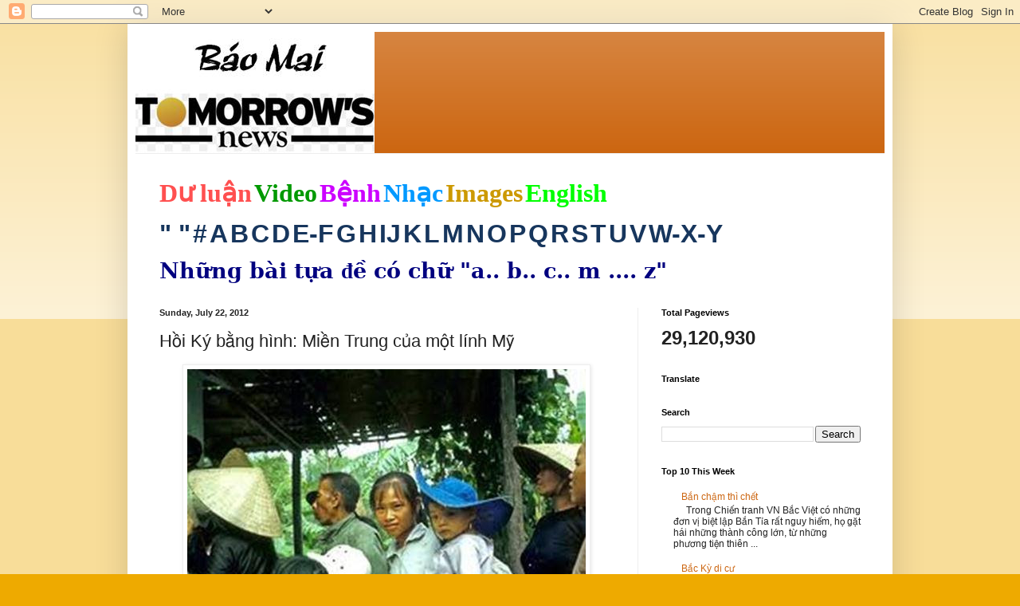

--- FILE ---
content_type: text/html; charset=UTF-8
request_url: https://baomai.blogspot.com/2012/07/hoi-ky-bang-hinh-chup-ve-mien-trung-cua.html
body_size: 42447
content:
<!DOCTYPE html>
<html class='v2' dir='ltr' lang='en'>
<head>
<link href='https://www.blogger.com/static/v1/widgets/335934321-css_bundle_v2.css' rel='stylesheet' type='text/css'/>
<meta content='width=1100' name='viewport'/>
<meta content='text/html; charset=UTF-8' http-equiv='Content-Type'/>
<meta content='blogger' name='generator'/>
<link href='https://baomai.blogspot.com/favicon.ico' rel='icon' type='image/x-icon'/>
<link href='https://baomai.blogspot.com/2012/07/hoi-ky-bang-hinh-chup-ve-mien-trung-cua.html' rel='canonical'/>
<link rel="alternate" type="application/atom+xml" title="BM - Atom" href="https://baomai.blogspot.com/feeds/posts/default" />
<link rel="alternate" type="application/rss+xml" title="BM - RSS" href="https://baomai.blogspot.com/feeds/posts/default?alt=rss" />
<link rel="service.post" type="application/atom+xml" title="BM - Atom" href="https://www.blogger.com/feeds/2213847690755515594/posts/default" />

<link rel="alternate" type="application/atom+xml" title="BM - Atom" href="https://baomai.blogspot.com/feeds/7878946783719357689/comments/default" />
<!--Can't find substitution for tag [blog.ieCssRetrofitLinks]-->
<link href='http://pppre.s3.amazonaws.com/371d4940d912fc92/a/4a5ec8ed912b426e805feceaff7ac939.jpg' rel='image_src'/>
<meta content='https://baomai.blogspot.com/2012/07/hoi-ky-bang-hinh-chup-ve-mien-trung-cua.html' property='og:url'/>
<meta content='Hồi Ký bằng hình: Miền Trung của một lính Mỹ' property='og:title'/>
<meta content='   Trong giai đoạn chiến tranh Việt Nam, Steve Brown là một cựu sĩ quan thông tin liên lạc. Ông đã phục vụ tại các căn cứ của quân đội Mỹ tạ...' property='og:description'/>
<meta content='https://lh3.googleusercontent.com/blogger_img_proxy/AEn0k_ufWeyrbAd9ojV6wj0q-v8GwvzNaWOQwexpgzryk-3Sliv2GEbVvQ2gawR12QxOvHvypbRwlT_TWg4uqmH2F7--sBj_2I26jsYlxi0z0U5H1SWcaPwDGaWdBWRyI9A2-tkJs9zfCXGdx8a6xd90WFC-VWOz2L8jN60=w1200-h630-p-k-no-nu' property='og:image'/>
<title>BM: Hồi Ký bằng hình: Miền Trung của một lính Mỹ</title>
<style id='page-skin-1' type='text/css'><!--
/*
-----------------------------------------------
Blogger Template Style
Name:     Simple
Designer: Blogger
URL:      www.blogger.com
----------------------------------------------- */
/* Content
----------------------------------------------- */
body {
font: normal normal 12px Arial, Tahoma, Helvetica, FreeSans, sans-serif;
color: #222222;
background: #eeaa00 none repeat scroll top left;
padding: 0 40px 40px 40px;
}
html body .region-inner {
min-width: 0;
max-width: 100%;
width: auto;
}
h2 {
font-size: 22px;
}
a:link {
text-decoration:none;
color: #cc6611;
}
a:visited {
text-decoration:none;
color: #888888;
}
a:hover {
text-decoration:underline;
color: #ff9900;
}
.body-fauxcolumn-outer .fauxcolumn-inner {
background: transparent url(https://resources.blogblog.com/blogblog/data/1kt/simple/body_gradient_tile_light.png) repeat scroll top left;
_background-image: none;
}
.body-fauxcolumn-outer .cap-top {
position: absolute;
z-index: 1;
height: 400px;
width: 100%;
}
.body-fauxcolumn-outer .cap-top .cap-left {
width: 100%;
background: transparent url(https://resources.blogblog.com/blogblog/data/1kt/simple/gradients_light.png) repeat-x scroll top left;
_background-image: none;
}
.content-outer {
-moz-box-shadow: 0 0 40px rgba(0, 0, 0, .15);
-webkit-box-shadow: 0 0 5px rgba(0, 0, 0, .15);
-goog-ms-box-shadow: 0 0 10px #333333;
box-shadow: 0 0 40px rgba(0, 0, 0, .15);
margin-bottom: 1px;
}
.content-inner {
padding: 10px 10px;
}
.content-inner {
background-color: #ffffff;
}
/* Header
----------------------------------------------- */
.header-outer {
background: #cc6611 url(https://resources.blogblog.com/blogblog/data/1kt/simple/gradients_light.png) repeat-x scroll 0 -400px;
_background-image: none;
}
.Header h1 {
font: normal normal 60px Arial, Tahoma, Helvetica, FreeSans, sans-serif;
color: #ffffff;
text-shadow: 1px 2px 3px rgba(0, 0, 0, .2);
}
.Header h1 a {
color: #ffffff;
}
.Header .description {
font-size: 140%;
color: #ffffff;
}
.header-inner .Header .titlewrapper {
padding: 22px 30px;
}
.header-inner .Header .descriptionwrapper {
padding: 0 30px;
}
/* Tabs
----------------------------------------------- */
.tabs-inner .section:first-child {
border-top: 0 solid #eeeeee;
}
.tabs-inner .section:first-child ul {
margin-top: -0;
border-top: 0 solid #eeeeee;
border-left: 0 solid #eeeeee;
border-right: 0 solid #eeeeee;
}
.tabs-inner .widget ul {
background: #f5f5f5 url(https://resources.blogblog.com/blogblog/data/1kt/simple/gradients_light.png) repeat-x scroll 0 -800px;
_background-image: none;
border-bottom: 1px solid #eeeeee;
margin-top: 0;
margin-left: -30px;
margin-right: -30px;
}
.tabs-inner .widget li a {
display: inline-block;
padding: .6em 1em;
font: normal normal 14px Arial, Tahoma, Helvetica, FreeSans, sans-serif;
color: #999999;
border-left: 1px solid #ffffff;
border-right: 1px solid #eeeeee;
}
.tabs-inner .widget li:first-child a {
border-left: none;
}
.tabs-inner .widget li.selected a, .tabs-inner .widget li a:hover {
color: #000000;
background-color: #eeeeee;
text-decoration: none;
}
/* Columns
----------------------------------------------- */
.main-outer {
border-top: 0 solid #eeeeee;
}
.fauxcolumn-left-outer .fauxcolumn-inner {
border-right: 1px solid #eeeeee;
}
.fauxcolumn-right-outer .fauxcolumn-inner {
border-left: 1px solid #eeeeee;
}
/* Headings
----------------------------------------------- */
div.widget > h2,
div.widget h2.title {
margin: 0 0 1em 0;
font: normal bold 11px Arial, Tahoma, Helvetica, FreeSans, sans-serif;
color: #000000;
}
/* Widgets
----------------------------------------------- */
.widget .zippy {
color: #999999;
text-shadow: 2px 2px 1px rgba(0, 0, 0, .1);
}
.widget .popular-posts ul {
list-style: none;
}
/* Posts
----------------------------------------------- */
h2.date-header {
font: normal bold 11px Arial, Tahoma, Helvetica, FreeSans, sans-serif;
}
.date-header span {
background-color: transparent;
color: #222222;
padding: inherit;
letter-spacing: inherit;
margin: inherit;
}
.main-inner {
padding-top: 30px;
padding-bottom: 30px;
}
.main-inner .column-center-inner {
padding: 0 15px;
}
.main-inner .column-center-inner .section {
margin: 0 15px;
}
.post {
margin: 0 0 25px 0;
}
h3.post-title, .comments h4 {
font: normal normal 22px Arial, Tahoma, Helvetica, FreeSans, sans-serif;
margin: .75em 0 0;
}
.post-body {
font-size: 110%;
line-height: 1.4;
position: relative;
}
.post-body img, .post-body .tr-caption-container, .Profile img, .Image img,
.BlogList .item-thumbnail img {
padding: 2px;
background: #ffffff;
border: 1px solid #eeeeee;
-moz-box-shadow: 1px 1px 5px rgba(0, 0, 0, .1);
-webkit-box-shadow: 1px 1px 5px rgba(0, 0, 0, .1);
box-shadow: 1px 1px 5px rgba(0, 0, 0, .1);
}
.post-body img, .post-body .tr-caption-container {
padding: 5px;
}
.post-body .tr-caption-container {
color: #222222;
}
.post-body .tr-caption-container img {
padding: 0;
background: transparent;
border: none;
-moz-box-shadow: 0 0 0 rgba(0, 0, 0, .1);
-webkit-box-shadow: 0 0 0 rgba(0, 0, 0, .1);
box-shadow: 0 0 0 rgba(0, 0, 0, .1);
}
.post-header {
margin: 0 0 1.5em;
line-height: 1.6;
font-size: 90%;
}
.post-footer {
margin: 20px -2px 0;
padding: 5px 10px;
color: #666666;
background-color: #f9f9f9;
border-bottom: 1px solid #eeeeee;
line-height: 1.6;
font-size: 90%;
}
#comments .comment-author {
padding-top: 1.5em;
border-top: 1px solid #eeeeee;
background-position: 0 1.5em;
}
#comments .comment-author:first-child {
padding-top: 0;
border-top: none;
}
.avatar-image-container {
margin: .2em 0 0;
}
#comments .avatar-image-container img {
border: 1px solid #eeeeee;
}
/* Comments
----------------------------------------------- */
.comments .comments-content .icon.blog-author {
background-repeat: no-repeat;
background-image: url([data-uri]);
}
.comments .comments-content .loadmore a {
border-top: 1px solid #999999;
border-bottom: 1px solid #999999;
}
.comments .comment-thread.inline-thread {
background-color: #f9f9f9;
}
.comments .continue {
border-top: 2px solid #999999;
}
/* Accents
---------------------------------------------- */
.section-columns td.columns-cell {
border-left: 1px solid #eeeeee;
}
.blog-pager {
background: transparent none no-repeat scroll top center;
}
.blog-pager-older-link, .home-link,
.blog-pager-newer-link {
background-color: #ffffff;
padding: 5px;
}
.footer-outer {
border-top: 0 dashed #bbbbbb;
}
/* Mobile
----------------------------------------------- */
body.mobile  {
background-size: auto;
}
.mobile .body-fauxcolumn-outer {
background: transparent none repeat scroll top left;
}
.mobile .body-fauxcolumn-outer .cap-top {
background-size: 100% auto;
}
.mobile .content-outer {
-webkit-box-shadow: 0 0 3px rgba(0, 0, 0, .15);
box-shadow: 0 0 3px rgba(0, 0, 0, .15);
}
.mobile .tabs-inner .widget ul {
margin-left: 0;
margin-right: 0;
}
.mobile .post {
margin: 0;
}
.mobile .main-inner .column-center-inner .section {
margin: 0;
}
.mobile .date-header span {
padding: 0.1em 10px;
margin: 0 -10px;
}
.mobile h3.post-title {
margin: 0;
}
.mobile .blog-pager {
background: transparent none no-repeat scroll top center;
}
.mobile .footer-outer {
border-top: none;
}
.mobile .main-inner, .mobile .footer-inner {
background-color: #ffffff;
}
.mobile-index-contents {
color: #222222;
}
.mobile-link-button {
background-color: #cc6611;
}
.mobile-link-button a:link, .mobile-link-button a:visited {
color: #ffffff;
}
.mobile .tabs-inner .section:first-child {
border-top: none;
}
.mobile .tabs-inner .PageList .widget-content {
background-color: #eeeeee;
color: #000000;
border-top: 1px solid #eeeeee;
border-bottom: 1px solid #eeeeee;
}
.mobile .tabs-inner .PageList .widget-content .pagelist-arrow {
border-left: 1px solid #eeeeee;
}

--></style>
<style id='template-skin-1' type='text/css'><!--
body {
min-width: 960px;
}
.content-outer, .content-fauxcolumn-outer, .region-inner {
min-width: 960px;
max-width: 960px;
_width: 960px;
}
.main-inner .columns {
padding-left: 0;
padding-right: 310px;
}
.main-inner .fauxcolumn-center-outer {
left: 0;
right: 310px;
/* IE6 does not respect left and right together */
_width: expression(this.parentNode.offsetWidth -
parseInt("0") -
parseInt("310px") + 'px');
}
.main-inner .fauxcolumn-left-outer {
width: 0;
}
.main-inner .fauxcolumn-right-outer {
width: 310px;
}
.main-inner .column-left-outer {
width: 0;
right: 100%;
margin-left: -0;
}
.main-inner .column-right-outer {
width: 310px;
margin-right: -310px;
}
#layout {
min-width: 0;
}
#layout .content-outer {
min-width: 0;
width: 800px;
}
#layout .region-inner {
min-width: 0;
width: auto;
}
body#layout div.add_widget {
padding: 8px;
}
body#layout div.add_widget a {
margin-left: 32px;
}
--></style>
<link href='https://www.blogger.com/dyn-css/authorization.css?targetBlogID=2213847690755515594&amp;zx=6ae8a34d-0b35-4679-948a-06cd4af02bb0' media='none' onload='if(media!=&#39;all&#39;)media=&#39;all&#39;' rel='stylesheet'/><noscript><link href='https://www.blogger.com/dyn-css/authorization.css?targetBlogID=2213847690755515594&amp;zx=6ae8a34d-0b35-4679-948a-06cd4af02bb0' rel='stylesheet'/></noscript>
<meta name='google-adsense-platform-account' content='ca-host-pub-1556223355139109'/>
<meta name='google-adsense-platform-domain' content='blogspot.com'/>

<!-- data-ad-client=ca-pub-9901469605282314 -->

<link rel="stylesheet" href="https://fonts.googleapis.com/css2?display=swap&family=Josefin+Sans"></head>
<body class='loading variant-bold'>
<div class='navbar section' id='navbar' name='Navbar'><div class='widget Navbar' data-version='1' id='Navbar1'><script type="text/javascript">
    function setAttributeOnload(object, attribute, val) {
      if(window.addEventListener) {
        window.addEventListener('load',
          function(){ object[attribute] = val; }, false);
      } else {
        window.attachEvent('onload', function(){ object[attribute] = val; });
      }
    }
  </script>
<div id="navbar-iframe-container"></div>
<script type="text/javascript" src="https://apis.google.com/js/platform.js"></script>
<script type="text/javascript">
      gapi.load("gapi.iframes:gapi.iframes.style.bubble", function() {
        if (gapi.iframes && gapi.iframes.getContext) {
          gapi.iframes.getContext().openChild({
              url: 'https://www.blogger.com/navbar/2213847690755515594?po\x3d7878946783719357689\x26origin\x3dhttps://baomai.blogspot.com',
              where: document.getElementById("navbar-iframe-container"),
              id: "navbar-iframe"
          });
        }
      });
    </script><script type="text/javascript">
(function() {
var script = document.createElement('script');
script.type = 'text/javascript';
script.src = '//pagead2.googlesyndication.com/pagead/js/google_top_exp.js';
var head = document.getElementsByTagName('head')[0];
if (head) {
head.appendChild(script);
}})();
</script>
</div></div>
<div class='body-fauxcolumns'>
<div class='fauxcolumn-outer body-fauxcolumn-outer'>
<div class='cap-top'>
<div class='cap-left'></div>
<div class='cap-right'></div>
</div>
<div class='fauxborder-left'>
<div class='fauxborder-right'></div>
<div class='fauxcolumn-inner'>
</div>
</div>
<div class='cap-bottom'>
<div class='cap-left'></div>
<div class='cap-right'></div>
</div>
</div>
</div>
<div class='content'>
<div class='content-fauxcolumns'>
<div class='fauxcolumn-outer content-fauxcolumn-outer'>
<div class='cap-top'>
<div class='cap-left'></div>
<div class='cap-right'></div>
</div>
<div class='fauxborder-left'>
<div class='fauxborder-right'></div>
<div class='fauxcolumn-inner'>
</div>
</div>
<div class='cap-bottom'>
<div class='cap-left'></div>
<div class='cap-right'></div>
</div>
</div>
</div>
<div class='content-outer'>
<div class='content-cap-top cap-top'>
<div class='cap-left'></div>
<div class='cap-right'></div>
</div>
<div class='fauxborder-left content-fauxborder-left'>
<div class='fauxborder-right content-fauxborder-right'></div>
<div class='content-inner'>
<header>
<div class='header-outer'>
<div class='header-cap-top cap-top'>
<div class='cap-left'></div>
<div class='cap-right'></div>
</div>
<div class='fauxborder-left header-fauxborder-left'>
<div class='fauxborder-right header-fauxborder-right'></div>
<div class='region-inner header-inner'>
<div class='header section' id='header' name='Header'><div class='widget Header' data-version='1' id='Header1'>
<div id='header-inner'>
<a href='https://baomai.blogspot.com/' style='display: block'>
<img alt='BM' height='152px; ' id='Header1_headerimg' src='https://blogger.googleusercontent.com/img/b/R29vZ2xl/AVvXsEj9TtycBNnDVpQlpN33Jf9v9XW_1n-xWOkbK5e-M83WFvzY6ypLLnLv4FlrVeo39EQxIULK-hni_QZUxR7J4aB-ifsuCLetwvTLpsdiNSvZnm-ZI7u4S8qnQTn-xPBiHbKWYf2uL1K1xHQ/s1600/B%25C3%25A1o+Mai+Tomorrow%2527s+News.jpg' style='display: block' width='300px; '/>
</a>
</div>
</div></div>
</div>
</div>
<div class='header-cap-bottom cap-bottom'>
<div class='cap-left'></div>
<div class='cap-right'></div>
</div>
</div>
</header>
<div class='tabs-outer'>
<div class='tabs-cap-top cap-top'>
<div class='cap-left'></div>
<div class='cap-right'></div>
</div>
<div class='fauxborder-left tabs-fauxborder-left'>
<div class='fauxborder-right tabs-fauxborder-right'></div>
<div class='region-inner tabs-inner'>
<div class='tabs section' id='crosscol' name='Cross-Column'><div class='widget PageList' data-version='1' id='PageList1'>
<h2>Pages</h2>
<div class='widget-content'>
<ul>
</ul>
<div class='clear'></div>
</div>
</div><div class='widget Text' data-version='1' id='Text1'>
<h2 class='title'>BM</h2>
<div class='widget-content'>
<p class="MsoNormal" style="background: white; line-height: normal; margin-bottom: .0001pt; margin-bottom: 0in; mso-margin-top-alt: auto;"><span style="color: #222222; font-family: &quot;Arial&quot;,&quot;sans-serif&quot;; font-size: 24.0pt; mso-fareast-font-family: &quot;Times New Roman&quot;;"><a href="http://baomai.blogspot.com/2014/10/tham-do-du-luan.html"><b><span style="color: #ff5050; font-family: &quot;Calligraph421 BT&quot;; text-decoration-line: none;">D</span></b><b><span style="color: #ff5050; font-family: &quot;Times New Roman&quot;, serif; text-decoration-line: none;">ư</span></b><b><span style="color: #ff5050; font-family: &quot;Calligraph421 BT&quot;; text-decoration-line: none;"> lu</span></b><b><span style="color: #ff5050; font-family: &quot;Times New Roman&quot;, serif; text-decoration-line: none;">ậ</span></b><b><span style="color: #ff5050; font-family: &quot;Calligraph421 BT&quot;; text-decoration-line: none;">n</span></b></a></span><b><span style="color: #000066; font-family: &quot;Arial&quot;,&quot;sans-serif&quot;; font-size: 9.0pt; mso-fareast-font-family: &quot;Times New Roman&quot;;"> </span></b><span style="color: #222222; font-family: &quot;Arial&quot;,&quot;sans-serif&quot;; font-size: 24.0pt; mso-fareast-font-family: &quot;Times New Roman&quot;;"><a href="http://baomai.blogspot.com/2014/10/bam-tren-hinh-coi-video.html"><b><span style="color: #009900; font-family: &quot;Highlight LET&quot;; text-decoration-line: none;">Video</span></b></a></span><b><span style="color: #000066; font-family: &quot;Arial&quot;,&quot;sans-serif&quot;; font-size: 9.0pt; mso-fareast-font-family: &quot;Times New Roman&quot;;"> </span></b><span style="color: #222222; font-family: &quot;Arial&quot;,&quot;sans-serif&quot;; font-size: 24.0pt; mso-fareast-font-family: &quot;Times New Roman&quot;;"><a href="http://baomai.blogspot.com/2015/03/benh-hoi-ap-y-khoa.html"><b><span style="color: #cc00ff; font-family: &quot;Ruach LET&quot;; text-decoration-line: none;">B</span></b><b><span style="color: #cc00ff; font-family: &quot;Times New Roman&quot;, serif; text-decoration-line: none;">ệ</span></b><b><span style="color: #cc00ff; font-family: &quot;Ruach LET&quot;; text-decoration-line: none;">nh</span></b></a></span><b><span style="color: #000066; font-family: &quot;Arial&quot;,&quot;sans-serif&quot;; font-size: 9.0pt; mso-fareast-font-family: &quot;Times New Roman&quot;;"> </span></b><span style="color: #222222; font-family: &quot;Arial&quot;,&quot;sans-serif&quot;; font-size: 24.0pt; mso-fareast-font-family: &quot;Times New Roman&quot;;"><a href="http://baomai.blogspot.com/2012/03/nhac-viet_15.html"><b><span style="color: #0099ff; font-family: FangSong; text-decoration-line: none;">Nh</span></b><b><span style="color: #0099ff; font-family: &quot;Courier New&quot;; text-decoration-line: none;">ạ</span></b><b><span style="color: #0099ff; font-family: FangSong; text-decoration-line: none;">c</span></b></a></span><b><span style="color: #000066; font-family: &quot;Arial&quot;,&quot;sans-serif&quot;; font-size: 9.0pt; mso-fareast-font-family: &quot;Times New Roman&quot;;"> </span></b><span style="color: #222222; font-family: &quot;Arial&quot;,&quot;sans-serif&quot;; font-size: 24.0pt; mso-fareast-font-family: &quot;Times New Roman&quot;;"><a href="https://www.google.com/search?hl=en&amp;site=imghp&amp;tbm=isch&amp;source=hp&amp;biw=1076&amp;bih=603&amp;q=http%3A%2F%2Fbaomai.blogspot.com%2F&amp;oq=http%3A%2F%2Fbaomai.blogspot.com%2F&amp;gs_l=img.12..0i24.1574.1574.0.3595.1.1.0.0.0.0.74.74.1.1.0.msedr...0...1ac.2.64.img..0.1.73.mFQXx4CTfcA#imgdii=yda94zd5f7c9-M%3A%3Byda94zd5f7c9-M%3A%3B2DCiJR4mojfHBM%3A&amp;imgrc=yda94zd5f7c9-M%253A%3B37qHPwlRvlnujM%3Bhttp%253A%252F%252Fwww.baocalitoday.com%252Fuserfiles%252Fimage%252FNews_Pictures%252F2014%252F08-29-2014_Cali_Sat%252Fphan%252520van%252520khai%"><b><span style="color: #cc9900; font-family: &quot;Ruach LET&quot;; text-decoration-line: none;">Images</span></b></a></span><b><span style="color: #000066; font-family: &quot;Arial&quot;,&quot;sans-serif&quot;; font-size: 9.0pt; mso-fareast-font-family: &quot;Times New Roman&quot;;"> </span></b><span style="color: #222222; font-family: &quot;Arial&quot;,&quot;sans-serif&quot;; font-size: 24.0pt; mso-fareast-font-family: &quot;Times New Roman&quot;;"><a href="https://translate.google.com/translate?depth=1&amp;hl=en&amp;prev=search&amp;rurl=translate.google.com&amp;sl=vi&amp;u=http://baomai.blogspot.com/"><b><span style="color: lime; font-family: &quot;Lucida Handwriting&quot;; text-decoration-line: none;">English</span></b></a></span><span style="color: #222222; font-family: &quot;Arial&quot;,&quot;sans-serif&quot;; font-size: 9.0pt; mso-fareast-font-family: &quot;Times New Roman&quot;;"><o:p></o:p></span></p><p class="MsoNormal" style="background: white; line-height: normal; mso-margin-bottom-alt: auto; mso-margin-top-alt: auto;"><span style="color: #222222; font-family: &quot;Arial&quot;,&quot;sans-serif&quot;; font-size: 24.0pt; mso-fareast-font-family: &quot;Times New Roman&quot;;"><a href="http://baomai.blogspot.com/2012/03/tai-lieu-theo-mau-tu_2122.html"><b><span style="color: #17365d;">" "</span></b></a></span><b><span style="color: #17365d; font-family: &quot;Arial&quot;,&quot;sans-serif&quot;; font-size: 9.0pt; mso-fareast-font-family: &quot;Times New Roman&quot;;"> </span></b><span style="color: #222222; font-family: &quot;Arial&quot;,&quot;sans-serif&quot;; font-size: 24.0pt; mso-fareast-font-family: &quot;Times New Roman&quot;;"><a href="http://baomai.blogspot.com/2012/03/tai-lieu-theo-mau-tu_09.html"><b><span style="color: #17365d; text-decoration-line: none;">#</span></b></a></span><b><span style="color: #17365d; font-family: &quot;Arial&quot;,&quot;sans-serif&quot;; font-size: 9.0pt; mso-fareast-font-family: &quot;Times New Roman&quot;;"> </span></b><span style="color: #222222; font-family: &quot;Arial&quot;,&quot;sans-serif&quot;; font-size: 24.0pt; mso-fareast-font-family: &quot;Times New Roman&quot;;"><a href="http://baomai.blogspot.com/2012/03/tai-lieu-theo-mau-tu.html"><b><span style="color: #17365d; text-decoration-line: none;">A</span></b></a></span><b><span style="color: #17365d; font-family: &quot;Arial&quot;,&quot;sans-serif&quot;; font-size: 9.0pt; mso-fareast-font-family: &quot;Times New Roman&quot;;"> </span></b><span style="color: #222222; font-family: &quot;Arial&quot;,&quot;sans-serif&quot;; font-size: 24.0pt; mso-fareast-font-family: &quot;Times New Roman&quot;;"><a href="http://baomai.blogspot.com/2012/03/tai-lieu-theo-mau-tu-b.html"><b><span style="color: #17365d; text-decoration-line: none;">B</span></b></a></span><b><span style="color: #17365d; font-family: &quot;Arial&quot;,&quot;sans-serif&quot;; font-size: 9.0pt; mso-fareast-font-family: &quot;Times New Roman&quot;;"> </span></b><span style="color: #222222; font-family: &quot;Arial&quot;,&quot;sans-serif&quot;; font-size: 24.0pt; mso-fareast-font-family: &quot;Times New Roman&quot;;"><a href="http://baomai.blogspot.com/2012/03/tai-lieu-theo-mau-tu-c.html"><b><span style="color: #17365d; text-decoration-line: none;">C</span></b></a></span><b><span style="color: #17365d; font-family: &quot;Arial&quot;,&quot;sans-serif&quot;; font-size: 9.0pt; mso-fareast-font-family: &quot;Times New Roman&quot;;"> </span></b><span style="color: #222222; font-family: &quot;Arial&quot;,&quot;sans-serif&quot;; font-size: 24.0pt; mso-fareast-font-family: &quot;Times New Roman&quot;;"><a href="http://baomai.blogspot.com/2012/03/tai-lieu-theo-mau-tu-d.html"><b><span style="color: #17365d; text-decoration-line: none;">D</span></b></a></span><b><span style="color: #17365d; font-family: &quot;Arial&quot;,&quot;sans-serif&quot;; font-size: 9.0pt; mso-fareast-font-family: &quot;Times New Roman&quot;;"> </span></b><span style="color: #222222; font-family: &quot;Arial&quot;,&quot;sans-serif&quot;; font-size: 24.0pt; mso-fareast-font-family: &quot;Times New Roman&quot;;"><a href="http://baomai.blogspot.com/2012/03/tai-lieu-theo-mau-tu-e-f.html"><b><span style="color: #17365d; text-decoration-line: none;">E-F</span></b></a></span><b><span style="color: #17365d; font-family: &quot;Arial&quot;,&quot;sans-serif&quot;; font-size: 9.0pt; mso-fareast-font-family: &quot;Times New Roman&quot;;"> </span></b><span style="color: #222222; font-family: &quot;Arial&quot;,&quot;sans-serif&quot;; font-size: 24.0pt; mso-fareast-font-family: &quot;Times New Roman&quot;;"><a href="http://baomai.blogspot.com/2012/03/tai-lieu-theo-mau-tu-g.html"><b><span style="color: #17365d; text-decoration-line: none;">G</span></b></a></span><b><span style="color: #17365d; font-family: &quot;Arial&quot;,&quot;sans-serif&quot;; font-size: 9.0pt; mso-fareast-font-family: &quot;Times New Roman&quot;;"> </span></b><span style="color: #222222; font-family: &quot;Arial&quot;,&quot;sans-serif&quot;; font-size: 24.0pt; mso-fareast-font-family: &quot;Times New Roman&quot;;"><a href="http://baomai.blogspot.com/2012/03/tai-lieu-theo-mau-tu-h.html"><b><span style="color: #17365d; text-decoration-line: none;">H</span></b></a></span><b><span style="color: #17365d; font-family: &quot;Arial&quot;,&quot;sans-serif&quot;; font-size: 9.0pt; mso-fareast-font-family: &quot;Times New Roman&quot;;"> </span></b><span style="color: #222222; font-family: &quot;Arial&quot;,&quot;sans-serif&quot;; font-size: 24.0pt; mso-fareast-font-family: &quot;Times New Roman&quot;;"><a href="http://baomai.blogspot.com/2012/03/tai-lieu-theo-mau-tu-i-j.html"><b><span style="color: #17365d; text-decoration-line: none;">I</span></b></a><a href="http://baomai.blogspot.com/2012/03/tai-lieu-theo-mau-tu-i-j.html"><b><span style="color: #17365d; text-decoration-line: none;">J</span></b></a></span><b><span style="color: #17365d; font-family: &quot;Arial&quot;,&quot;sans-serif&quot;; font-size: 9.0pt; mso-fareast-font-family: &quot;Times New Roman&quot;;"> </span></b><span style="color: #222222; font-family: &quot;Arial&quot;,&quot;sans-serif&quot;; font-size: 24.0pt; mso-fareast-font-family: &quot;Times New Roman&quot;;"><a href="http://baomai.blogspot.com/2012/03/tai-lieu-theo-mau-tu-k.html"><b><span style="color: #17365d; text-decoration-line: none;">K</span></b></a></span><b><span style="color: #17365d; font-family: &quot;Arial&quot;,&quot;sans-serif&quot;; font-size: 9.0pt; mso-fareast-font-family: &quot;Times New Roman&quot;;"> </span></b><span style="color: #222222; font-family: &quot;Arial&quot;,&quot;sans-serif&quot;; font-size: 24.0pt; mso-fareast-font-family: &quot;Times New Roman&quot;;"><a href="http://baomai.blogspot.com/2012/03/tai-lieu-theo-mau-tu-l.html"><b><span style="color: #17365d; text-decoration-line: none;">L</span></b></a></span><b><span style="color: #17365d; font-family: &quot;Arial&quot;,&quot;sans-serif&quot;; font-size: 9.0pt; mso-fareast-font-family: &quot;Times New Roman&quot;;"> </span></b><span style="color: #222222; font-family: &quot;Arial&quot;,&quot;sans-serif&quot;; font-size: 24.0pt; mso-fareast-font-family: &quot;Times New Roman&quot;;"><a href="http://baomai.blogspot.com/2012/03/tai-lieu-theo-mau-tu-m.html"><b><span style="color: #17365d; text-decoration-line: none;">M</span></b></a></span><b><span style="color: #17365d; font-family: &quot;Arial&quot;,&quot;sans-serif&quot;; font-size: 9.0pt; mso-fareast-font-family: &quot;Times New Roman&quot;;"> </span></b><span style="color: #222222; font-family: &quot;Arial&quot;,&quot;sans-serif&quot;; font-size: 24.0pt; mso-fareast-font-family: &quot;Times New Roman&quot;;"><a href="http://baomai.blogspot.com/2012/03/tai-lieu-theo-mau-tu-n.html"><b><span style="color: #17365d; text-decoration-line: none;">N</span></b></a></span><b><span style="color: #17365d; font-family: &quot;Arial&quot;,&quot;sans-serif&quot;; font-size: 9.0pt; mso-fareast-font-family: &quot;Times New Roman&quot;;"> </span></b><span style="color: #222222; font-family: &quot;Arial&quot;,&quot;sans-serif&quot;; font-size: 24.0pt; mso-fareast-font-family: &quot;Times New Roman&quot;;"><a href="http://baomai.blogspot.com/2012/03/tai-lieu-theo-mau-tu-o.html"><b><span style="color: #17365d; text-decoration-line: none;">O</span></b></a></span><b><span style="color: #17365d; font-family: &quot;Arial&quot;,&quot;sans-serif&quot;; font-size: 9.0pt; mso-fareast-font-family: &quot;Times New Roman&quot;;"> </span></b><span style="color: #222222; font-family: &quot;Arial&quot;,&quot;sans-serif&quot;; font-size: 24.0pt; mso-fareast-font-family: &quot;Times New Roman&quot;;"><a href="http://baomai.blogspot.com/2012/03/tai-lieu-theo-mau-tu-p.html"><b><span style="color: #17365d; text-decoration-line: none;">P</span></b></a></span><b><span style="color: #17365d; font-family: &quot;Arial&quot;,&quot;sans-serif&quot;; font-size: 9.0pt; mso-fareast-font-family: &quot;Times New Roman&quot;;"> </span></b><span style="color: #222222; font-family: &quot;Arial&quot;,&quot;sans-serif&quot;; font-size: 24.0pt; mso-fareast-font-family: &quot;Times New Roman&quot;;"><a href="http://baomai.blogspot.com/2012/03/tai-lieu-theo-mau-tu-q.html"><b><span style="color: #17365d; text-decoration-line: none;">Q</span></b></a></span><b><span style="color: #17365d; font-family: &quot;Arial&quot;,&quot;sans-serif&quot;; font-size: 9.0pt; mso-fareast-font-family: &quot;Times New Roman&quot;;"> </span></b><span style="color: #222222; font-family: &quot;Arial&quot;,&quot;sans-serif&quot;; font-size: 24.0pt; mso-fareast-font-family: &quot;Times New Roman&quot;;"><a href="http://baomai.blogspot.com/2012/03/tai-lieu-theo-mau-tu-r.html"><b><span style="color: #17365d; text-decoration-line: none;">R</span></b></a></span><b><span style="color: #17365d; font-family: &quot;Arial&quot;,&quot;sans-serif&quot;; font-size: 9.0pt; mso-fareast-font-family: &quot;Times New Roman&quot;;"> </span></b><span style="color: #222222; font-family: &quot;Arial&quot;,&quot;sans-serif&quot;; font-size: 24.0pt; mso-fareast-font-family: &quot;Times New Roman&quot;;"><a href="http://baomai.blogspot.com/2012/03/tai-lieu-theo-mau-tu-s.html"><b><span style="color: #17365d; text-decoration-line: none;">S</span></b></a></span><b><span style="color: #17365d; font-family: &quot;Arial&quot;,&quot;sans-serif&quot;; font-size: 9.0pt; mso-fareast-font-family: &quot;Times New Roman&quot;;"> </span></b><span style="color: #222222; font-family: &quot;Arial&quot;,&quot;sans-serif&quot;; font-size: 24.0pt; mso-fareast-font-family: &quot;Times New Roman&quot;;"><a href="http://baomai.blogspot.com/2012/03/tai-lieu-theo-mau-tu-t.html"><b><span style="color: #17365d; text-decoration-line: none;">T</span></b></a></span><b><span style="color: #17365d; font-family: &quot;Arial&quot;,&quot;sans-serif&quot;; font-size: 9.0pt; mso-fareast-font-family: &quot;Times New Roman&quot;;"> </span></b><span style="color: #222222; font-family: &quot;Arial&quot;,&quot;sans-serif&quot;; font-size: 24.0pt; mso-fareast-font-family: &quot;Times New Roman&quot;;"><a href="http://baomai.blogspot.com/2012/03/tai-lieu-theo-mau-tu-u.html"><b><span style="color: #17365d; text-decoration-line: none;">U</span></b></a></span><b><span style="color: #17365d; font-family: &quot;Arial&quot;,&quot;sans-serif&quot;; font-size: 9.0pt; mso-fareast-font-family: &quot;Times New Roman&quot;;"> </span></b><span style="color: #222222; font-family: &quot;Arial&quot;,&quot;sans-serif&quot;; font-size: 24.0pt; mso-fareast-font-family: &quot;Times New Roman&quot;;"><a href="http://baomai.blogspot.com/2012/03/tai-lieu-theo-mau-tu-v.html"><b><span style="color: #17365d; text-decoration-line: none;">V</span></b></a></span><b><span style="color: #17365d; font-family: &quot;Arial&quot;,&quot;sans-serif&quot;; font-size: 9.0pt; mso-fareast-font-family: &quot;Times New Roman&quot;;"> </span></b><span style="color: #222222; font-family: &quot;Arial&quot;,&quot;sans-serif&quot;; font-size: 24.0pt; mso-fareast-font-family: &quot;Times New Roman&quot;;"><a href="http://baomai.blogspot.com/2012/03/tai-lieu-theo-mau-tu-w-x-y.html"><b><span style="color: #17365d; text-decoration-line: none;">W-X-Y</span></b></a></span><span style="color: #222222; font-family: &quot;Arial&quot;,&quot;sans-serif&quot;; font-size: 9.0pt; mso-fareast-font-family: &quot;Times New Roman&quot;;"><o:p></o:p></span></p><p class="MsoNormal" style="background: white; line-height: normal; margin-bottom: .0001pt; margin-bottom: 0in; mso-margin-top-alt: auto;">    </p><p class="MsoNormal" style="background: white; line-height: normal; margin-bottom: .0001pt; margin-bottom: 0in; margin-left: 0in; margin-right: 0in; margin-top: 9.0pt; mso-outline-level: 3;"><b><span style="color: #984807; font-family: &quot;Lucida Bright&quot;,&quot;serif&quot;; font-size: 20.0pt; mso-bidi-font-family: Aparajita; mso-fareast-font-family: &quot;Times New Roman&quot;; mso-style-textfill-fill-alpha: 100.0%; mso-style-textfill-fill-color: #984807; mso-style-textfill-fill-colortransforms: lumm=50000; mso-style-textfill-fill-themecolor: accent6; mso-themecolor: accent6; mso-themeshade: 128;"><a href="https://baomai.blogspot.com/2018/04/nhung-bai-tua-e-co-chu-b-c-m-z.html"><span style="color: #00007f; mso-style-textfill-fill-alpha: 100.0%; mso-style-textfill-fill-color: #00007F; mso-style-textfill-fill-colortransforms: lumm=50000; mso-style-textfill-fill-themecolor: hyperlink; mso-themecolor: hyperlink; mso-themeshade: 128;">Nh</span><span style="color: #00007f; font-family: &quot;Times New Roman&quot;,&quot;serif&quot;; mso-style-textfill-fill-alpha: 100.0%; mso-style-textfill-fill-color: #00007F; mso-style-textfill-fill-colortransforms: lumm=50000; mso-style-textfill-fill-themecolor: hyperlink; mso-themecolor: hyperlink; mso-themeshade: 128;">ữ</span><span style="color: #00007f; mso-style-textfill-fill-alpha: 100.0%; mso-style-textfill-fill-color: #00007F; mso-style-textfill-fill-colortransforms: lumm=50000; mso-style-textfill-fill-themecolor: hyperlink; mso-themecolor: hyperlink; mso-themeshade: 128;">ng bài t</span><span style="color: #00007f; font-family: &quot;Times New Roman&quot;,&quot;serif&quot;; mso-style-textfill-fill-alpha: 100.0%; mso-style-textfill-fill-color: #00007F; mso-style-textfill-fill-colortransforms: lumm=50000; mso-style-textfill-fill-themecolor: hyperlink; mso-themecolor: hyperlink; mso-themeshade: 128;">ự</span><span style="color: #00007f; mso-style-textfill-fill-alpha: 100.0%; mso-style-textfill-fill-color: #00007F; mso-style-textfill-fill-colortransforms: lumm=50000; mso-style-textfill-fill-themecolor: hyperlink; mso-themecolor: hyperlink; mso-themeshade: 128;">a </span><span style="color: #00007f; font-family: &quot;Times New Roman&quot;,&quot;serif&quot;; mso-style-textfill-fill-alpha: 100.0%; mso-style-textfill-fill-color: #00007F; mso-style-textfill-fill-colortransforms: lumm=50000; mso-style-textfill-fill-themecolor: hyperlink; mso-themecolor: hyperlink; mso-themeshade: 128;">đề</span><span style="color: #00007f; mso-style-textfill-fill-alpha: 100.0%; mso-style-textfill-fill-color: #00007F; mso-style-textfill-fill-colortransforms: lumm=50000; mso-style-textfill-fill-themecolor: hyperlink; mso-themecolor: hyperlink; mso-themeshade: 128;"> có ch</span><span style="color: #00007f; font-family: &quot;Times New Roman&quot;,&quot;serif&quot;; mso-style-textfill-fill-alpha: 100.0%; mso-style-textfill-fill-color: #00007F; mso-style-textfill-fill-colortransforms: lumm=50000; mso-style-textfill-fill-themecolor: hyperlink; mso-themecolor: hyperlink; mso-themeshade: 128;">ữ</span><span style="color: #00007f; mso-style-textfill-fill-alpha: 100.0%; mso-style-textfill-fill-color: #00007F; mso-style-textfill-fill-colortransforms: lumm=50000; mso-style-textfill-fill-themecolor: hyperlink; mso-themecolor: hyperlink; mso-themeshade: 128;"> "a.. b.. c.. m .... z"</span></a><o:p></o:p></span></b></p><div face="&quot;" size="3" style="font-family: georgia, serif; font-style: normal; font-weight: normal; line-height: normal;"><div style="font-weight: normal;"><div style="font-weight: normal;"></div></div></div>
</div>
<div class='clear'></div>
</div></div>
<div class='tabs no-items section' id='crosscol-overflow' name='Cross-Column 2'></div>
</div>
</div>
<div class='tabs-cap-bottom cap-bottom'>
<div class='cap-left'></div>
<div class='cap-right'></div>
</div>
</div>
<div class='main-outer'>
<div class='main-cap-top cap-top'>
<div class='cap-left'></div>
<div class='cap-right'></div>
</div>
<div class='fauxborder-left main-fauxborder-left'>
<div class='fauxborder-right main-fauxborder-right'></div>
<div class='region-inner main-inner'>
<div class='columns fauxcolumns'>
<div class='fauxcolumn-outer fauxcolumn-center-outer'>
<div class='cap-top'>
<div class='cap-left'></div>
<div class='cap-right'></div>
</div>
<div class='fauxborder-left'>
<div class='fauxborder-right'></div>
<div class='fauxcolumn-inner'>
</div>
</div>
<div class='cap-bottom'>
<div class='cap-left'></div>
<div class='cap-right'></div>
</div>
</div>
<div class='fauxcolumn-outer fauxcolumn-left-outer'>
<div class='cap-top'>
<div class='cap-left'></div>
<div class='cap-right'></div>
</div>
<div class='fauxborder-left'>
<div class='fauxborder-right'></div>
<div class='fauxcolumn-inner'>
</div>
</div>
<div class='cap-bottom'>
<div class='cap-left'></div>
<div class='cap-right'></div>
</div>
</div>
<div class='fauxcolumn-outer fauxcolumn-right-outer'>
<div class='cap-top'>
<div class='cap-left'></div>
<div class='cap-right'></div>
</div>
<div class='fauxborder-left'>
<div class='fauxborder-right'></div>
<div class='fauxcolumn-inner'>
</div>
</div>
<div class='cap-bottom'>
<div class='cap-left'></div>
<div class='cap-right'></div>
</div>
</div>
<!-- corrects IE6 width calculation -->
<div class='columns-inner'>
<div class='column-center-outer'>
<div class='column-center-inner'>
<div class='main section' id='main' name='Main'><div class='widget Blog' data-version='1' id='Blog1'>
<div class='blog-posts hfeed'>

          <div class="date-outer">
        
<h2 class='date-header'><span>Sunday, July 22, 2012</span></h2>

          <div class="date-posts">
        
<div class='post-outer'>
<div class='post hentry uncustomized-post-template' itemprop='blogPost' itemscope='itemscope' itemtype='http://schema.org/BlogPosting'>
<meta content='http://pppre.s3.amazonaws.com/371d4940d912fc92/a/4a5ec8ed912b426e805feceaff7ac939.jpg' itemprop='image_url'/>
<meta content='2213847690755515594' itemprop='blogId'/>
<meta content='7878946783719357689' itemprop='postId'/>
<a name='7878946783719357689'></a>
<h3 class='post-title entry-title' itemprop='name'>
Hồi Ký bằng hình: Miền Trung của một lính Mỹ
</h3>
<div class='post-header'>
<div class='post-header-line-1'></div>
</div>
<div class='post-body entry-content' id='post-body-7878946783719357689' itemprop='description articleBody'>
<div style="text-align: center;">
<img alt="image" border="0" height="352" src="https://lh3.googleusercontent.com/blogger_img_proxy/AEn0k_ufWeyrbAd9ojV6wj0q-v8GwvzNaWOQwexpgzryk-3Sliv2GEbVvQ2gawR12QxOvHvypbRwlT_TWg4uqmH2F7--sBj_2I26jsYlxi0z0U5H1SWcaPwDGaWdBWRyI9A2-tkJs9zfCXGdx8a6xd90WFC-VWOz2L8jN60=s0-d" width="500"></div>
<br />
<span style="color: #632523; font-family: &quot;Tahoma&quot;,&quot;sans-serif&quot;; font-size: 12pt; line-height: 115%; mso-ansi-language: EN-US; mso-bidi-language: AR-SA; mso-fareast-font-family: Calibri; mso-fareast-language: EN-US; mso-fareast-theme-font: minor-latin; mso-style-textfill-fill-alpha: 100.0%; mso-style-textfill-fill-color: #632523; mso-style-textfill-fill-themecolor: accent2; mso-themecolor: accent2; mso-themeshade: 128;">Trong giai đoạn chiến
tranh Việt Nam, Steve Brown là một cựu sĩ quan thông tin liên lạc. Ông đã phục
vụ tại các căn cứ của quân đội Mỹ tại Huế và Đà Nẵng trong các năm 1967-1968.
Hiện ông đã về hưu, sinh sống tại Ann Arbor, bang Michigan, Mỹ.Trong khoảng thời
gian ở Việt Nam, Steve đã chụp nhiều bức ảnh về các căn cứ quân sự, cũng như
phong cảnh, kiến trúc và đời sống của người dân khu vực Huế và Đà Nẵng. Từ năm
2008, ông bắt đầu scan các bức ảnh và đăng tải trên trang Flickr cá nhân của
mình. Mỗi bức ảnh được ông chú thích chi tiết về nội dung.Khi xem lại những
khung hình chân thực và đầy ắp thông tin của Steve Brown, hẳn nhiều người Việt
Nam sẽ không khỏi ngỡ ngàng và nhớ về một giai đoạn lịch sử đầy biến động của đất
nước.Dưới đây là những bức ảnh do Steve Brown thực hiện.</span><br />
<br />
<div style="text-align: center;">
<span style="color: #632523; font-family: &quot;Tahoma&quot;,&quot;sans-serif&quot;; font-size: 12pt; line-height: 115%; mso-ansi-language: EN-US; mso-bidi-language: AR-SA; mso-fareast-font-family: Calibri; mso-fareast-language: EN-US; mso-fareast-theme-font: minor-latin; mso-style-textfill-fill-alpha: 100.0%; mso-style-textfill-fill-color: #632523; mso-style-textfill-fill-themecolor: accent2; mso-themecolor: accent2; mso-themeshade: 128;"><img alt="image" border="0" height="359" src="https://lh3.googleusercontent.com/blogger_img_proxy/AEn0k_u1P6KzRVSSeNiTS6sMZ9pTlLXlX1xFJbj3YD8quGpUQOLws5DP_ktMSsCxgk30yi9Z__TsBlcTIEByoC1AqJm0ZLSGgJdDUAt7rtBL2I5euIMjZUWhp7Lm-STqYQ2iDIka-Hdyvepoj962H7jenfiOt3trBzf4g6E=s0-d" width="500"></span></div>
<br />
<div class="MsoNoSpacing" style="margin: 0in 0in 0pt;">
<span style="color: #632523; font-family: &quot;Tahoma&quot;,&quot;sans-serif&quot;; font-size: 12pt; mso-style-textfill-fill-alpha: 100.0%; mso-style-textfill-fill-color: #632523; mso-style-textfill-fill-themecolor: accent2; mso-themecolor: accent2; mso-themeshade: 128;">Đây là tôi, một anh
lính. Lúc này tôi đang phục vụ ở sân bay Phú Bài (Huế). Tôi đã ở đây khoảng nửa
năm trong quãng thời gian thực hiện nhiệm vụ ở Việt Nam. Đố bạn biết ai đã chụp
bức ảnh này? Hãy xem bức ảnh tiếp theo, và bạn sẽ rõ.<o:p></o:p></span></div>
<span style="color: black; font-family: Times New Roman;">

</span><br />
<div align="center">
<img alt="image" border="0" height="698" src="https://lh3.googleusercontent.com/blogger_img_proxy/AEn0k_uYY0qTVILQ4hZ17U4v1qC0KOcUoiE6gSwZnTaueWibbnOq2OYYrUolodCtm1YH4USIw4OwLw_JfnceqYZdXtxryLEWzAhl3KE9it9Hf7Y5_OkYP-Z08jdYS9XASjaPeHJYHC3bdjt8aCz7GEMfL3bCgzDmokxjci4=s0-d" width="500"></div>
<br />
<div class="MsoNormal" style="margin: 0in 0in 10pt;">
<span style="color: #632523; font-family: &quot;Tahoma&quot;,&quot;sans-serif&quot;; font-size: 12pt; line-height: 115%; mso-style-textfill-fill-alpha: 100.0%; mso-style-textfill-fill-color: #632523; mso-style-textfill-fill-themecolor: accent2; mso-themecolor: accent2; mso-themeshade: 128;">Đây chính là anh chàng nhiếp ảnh gia của tôi, một cậu bé thú vị. Cậu
bé đã chụp tôi, và sau đó thì tôi chụp lại cậu ta. Lúc này chúng tôi đang ở một
phòng khám y tế của Thủy Quân Lục Chiến ở nhà của trưởng thôn Thuỷ Phú, cách
thành phố Huế khoảng 12 dặm về phía Nam.<o:p></o:p></span></div>
<div style="text-align: center;">
<span style="color: black; font-family: Times New Roman;">

<img alt="image" border="0" height="321" src="https://lh3.googleusercontent.com/blogger_img_proxy/AEn0k_uZYV9NbKYYfnzM5vAVKdfPRnRwVUhlgQuVUaZ-uYxI79rNg4IqZUHvCTtgoOP6Kz_Y6sCNqidFaojYHhfTLavV0dNqFEZes_lXE0CosFdkXpKBahjFFjdzvF0ie54JeEeI_O7NB5kliIlhhmNeV19GkhIj1D2PdXI=s0-d" width="500"></span></div>
<br />
<div class="MsoNormal" style="margin: 0in 0in 10pt;">
<span style="color: #632523; font-family: &quot;Tahoma&quot;,&quot;sans-serif&quot;; font-size: 12pt; line-height: 115%; mso-style-textfill-fill-alpha: 100.0%; mso-style-textfill-fill-color: #632523; mso-style-textfill-fill-themecolor: accent2; mso-themecolor: accent2; mso-themeshade: 128;">Đây là đại bản doanh của Tiểu đoàn Truyền tin số 37 tại Đà Nẵng,
nơi làm việc đầu tiên của tôi trong quân đội Mỹ tại Việt Nam vào năm 1967. Tiều
đoàn này đóng quân gấn căn cứ không quân Đà Nẵng. Phía bên trái bức ảnh, bạn có
thể thấy 2 trong số các ăng-ten thu phát sóng lớn của chúng tôi. Toà nhà ở giữa
là công trình đầu tiên mà mọi người nhìn thấy khi đến doanh trại của chúng tôi.<o:p></o:p></span></div>
<div style="text-align: center;">
<span style="color: black; font-family: Times New Roman;">

<img alt="image" border="0" height="317" src="https://lh3.googleusercontent.com/blogger_img_proxy/AEn0k_teNhRcq854fbPhliu4FU5oGaWqFMwjY8cAZm0xj8RybetiN7nu47SJNtzLIWo01ji6bwuG6fwtvUwR_CWhW5474cZCiBNxrtmnQoMpXxh0wSu_hbvpNQUVjfKUoXV-Rf1Ao0HI7JTli4NAFa67AvrWiqG7HnMsqA=s0-d" width="500"></span></div>
<br />
<div class="MsoNormal" style="margin: 0in 0in 10pt;">
<span style="color: #632523; font-family: &quot;Tahoma&quot;,&quot;sans-serif&quot;; font-size: 12pt; line-height: 115%; mso-style-textfill-fill-alpha: 100.0%; mso-style-textfill-fill-color: #632523; mso-style-textfill-fill-themecolor: accent2; mso-themecolor: accent2; mso-themeshade: 128;">Còn đây là trạm thu phát tín hiệu trong căn cứ của tôi. Tại đây,
chúng tôi tiến hành những công việc rất phức tạp liên quan đến thông tin liên lạc
đường dài, kết nối các căn cứ khác nhau ở miền Nam Việt Nam. Hệ thống này được
thiết kế bởi các kỹ sư thông tin đến từ Alexandria, Virginia. Bên cạnh tòa nhà
chứa các trang thiết bị quan trọng, được gọi là nhà EE này, còn có cả một kho
nhiên liệu và một máy phát điện rất lớn để duy trì hoạt động tiêu tốn rất nhiều
năng lượng của nó. Chúng tôi đã thua trong cuộc chiến không phải vì công nghệ
kém.<o:p></o:p></span></div>
<div style="text-align: center;">
<span style="color: black; font-family: Times New Roman;">

<img alt="image" border="0" height="333" src="https://lh3.googleusercontent.com/blogger_img_proxy/AEn0k_uN3o_1KcPxbtPcifRBIdjl256AaLcFg7Kat5_AZiiRsFbRuN-9RpUVdcfZF-_K0vsij5nVmbhk5Bwax2szxS7nrdJTzS3-R0eD_HZypjMqXBhHQHe8nGRQkxgkYU3rNXqWA_f-msTiEC0yn6SGf93rsMw_CXTH-0w=s0-d" width="500"></span></div>
<br />
<div class="MsoNormal" style="margin: 0in 0in 10pt;">
<span style="color: #632523; font-family: &quot;Tahoma&quot;,&quot;sans-serif&quot;; font-size: 12pt; line-height: 115%; mso-style-textfill-fill-alpha: 100.0%; mso-style-textfill-fill-color: #632523; mso-style-textfill-fill-themecolor: accent2; mso-themecolor: accent2; mso-themeshade: 128;">Trong nửa đầu năm 1967, tôi đã đóng quân tại căn cứ chính của Mỹ tại
Đà Nẵng. Vào đêm 27/2, quân giải phóng đã lần đầu tiên sử dụng tên lửa để tấn
công vào căn cứ không quân tại đây. Không mất nhiều thời gian để nhảy ra khỏi
giường khi qua tên lửa đầu tiên rơi xuống. Một quả tên lửa đã phá hủy doanh trại
trong bức ảnh. Những binh sĩ trong đã thoát nạn nhờ trú ẩn kịp thời.</span></div>
<div class="MsoNormal" style="margin: 0in 0in 10pt;">
<span style="color: #632523; font-family: &quot;Tahoma&quot;,&quot;sans-serif&quot;; font-size: 12pt; line-height: 115%; mso-style-textfill-fill-alpha: 100.0%; mso-style-textfill-fill-color: #632523; mso-style-textfill-fill-themecolor: accent2; mso-themecolor: accent2; mso-themeshade: 128;">May mắn là tổng đài điện thoại quan trọng ở liền kề đã không hứng
chiu bất kỳ thiệt hại. Theo các báo cáo chính thức, ít nhất 10 binh sĩ thuộc
các đơn vị khác nhau đã thiệt mạng trong vụ tấn công. Trong số đó có một lính
thủy quân lục chiến mà tôi quen, anh A. J. Turner, người từng thực hiện nhiệm vụ
liên lạc hàng hải trong đơn vị của tôi. Sau vụ tấn công này, Đà Nẵng hứng chịu
thêm hai vụ tương tự trong năm 1967. Tôi là nhân chứng của cả 3 vụ tấn công, mặc
dù trong vụ xảy ra ngày 15/7 là từ một địa điểm an toàn trên sườn núi. Trong
hai vụ kia, tôi đã đối mặt với những tiếng nổ rất lớn, kéo dài khoảng 20 phút.
Trong bóng đêm, có thể nhìn thấy làn sóng lửa lan tỏa như hòn đá ném lên mặt nước.
Đó là cảnh tượng không giống với bất kỳ điều gì khác tôi từng chứng kiến trong
đời.<o:p></o:p></span></div>
<div style="text-align: center;">
<span style="color: black; font-family: Times New Roman;">

<img alt="image" border="0" height="333" src="https://lh3.googleusercontent.com/blogger_img_proxy/AEn0k_tZil3wGxyURJODtKj2X45iSyN1Q-QIKweVLxZKB0GCUfAk3PK3OS6dxVabApFFAlEwZAiW4MK4R-0E6JvRZOzwkWmRaHPF2gzG6XSK32QXroXvR1L_lLQGGr1OKILDH8F1hCzwOPNoCdBpivhsS4_LCPjponvPiDw=s0-d" width="500"></span></div>
<br />
<div class="MsoNormal" style="margin: 0in 0in 10pt;">
<span style="color: #632523; font-family: &quot;Tahoma&quot;,&quot;sans-serif&quot;; font-size: 12pt; line-height: 115%; mso-style-textfill-fill-alpha: 100.0%; mso-style-textfill-fill-color: #632523; mso-style-textfill-fill-themecolor: accent2; mso-themecolor: accent2; mso-themeshade: 128;">Một cánh cổng mang phong cách kiến trúc Á Đông ở Đà Nẵng. Cảnh cổng
đáng yêu này nằm trên bán đảo giữa sông Hàn và biển Đông (Sơn Trà). Có rất nhiều
cơ sở quân sự trên bán đảo. Bức ảnh này được tôi chụp trên đường về căn cứ trên
núi Khỉ, nơi tôi đóng quân trong 6 tuần.<o:p></o:p></span></div>
<div style="text-align: center;">
<span style="color: black; font-family: Times New Roman;">

<img alt="image" border="0" height="333" src="https://lh3.googleusercontent.com/blogger_img_proxy/AEn0k_vSqP5IJKi4so7AlshWLV7bpwSzxiAsEBbKMe2Awbe2X57jlTiGhyN8GPcoo1EOQrwptC7IVAit1IVWxhryAlJCS5NG_VjMOx48lkc5ms1-zzPG-tL8DTpohK5dtla3NegMzrGu2YhsSozHVTDZF_P-4esWiPAplZk=s0-d" width="500"></span></div>
<br />
<div class="MsoNormal" style="margin: 0in 0in 10pt;">
<span style="color: #632523; font-family: &quot;Tahoma&quot;,&quot;sans-serif&quot;; font-size: 12pt; line-height: 115%; mso-style-textfill-fill-alpha: 100.0%; mso-style-textfill-fill-color: #632523; mso-style-textfill-fill-themecolor: accent2; mso-themecolor: accent2; mso-themeshade: 128;">Bãi biển Đà Nẵng, lúc đó rất nổi tiếng với cái tên &#8220;China Beach&#8221;.
Những bãi cát ở đây trắng mịn như đường kính. Núi Khỉ ở phía xa.<o:p></o:p></span></div>
<div style="text-align: center;">
<span style="color: black; font-family: Times New Roman;">

<img alt="image" border="0" height="333" src="https://lh3.googleusercontent.com/blogger_img_proxy/AEn0k_tTZlmM3_obiB9nAGxnsT5V02F9GCFUBZuoWYPh_PXaqYiC-hCbHroQSRtw3Q6NgtPZY0wA2xDEUoZYCoi0To3RQPogxHE4h4ClzR7-55QTsgqgaP-cXHdKWwGdD8Hb-rGkO_2nAm2HTKc2cLBDblvJQLwdUtfF8A=s0-d" width="500"></span></div>
<br />
<div class="MsoNormal" style="margin: 0in 0in 10pt;">
<span style="color: #632523; font-family: &quot;Tahoma&quot;,&quot;sans-serif&quot;; font-size: 12pt; line-height: 115%; mso-style-textfill-fill-alpha: 100.0%; mso-style-textfill-fill-color: #632523; mso-style-textfill-fill-themecolor: accent2; mso-themecolor: accent2; mso-themeshade: 128;">Tôi chụp bức ảnh này trên sông Đà Nẵng từ một tàu đổ bộ của Hải
quân Mỹ, khi chúng tôi di chuyển từ Đà Nẵng đến Phú Bài, gần Huế. Núi Khỉ nằm
bên bờ sông, nếu nhìn kỹ bạn có thể thấy hai chảo ăng-ten lớn của căn cứ thông
tin liên lạc trên núi. Đó chính là nơi tôi đóng quân trong 6 tuần.<o:p></o:p></span></div>
<div style="text-align: center;">
<span style="color: black; font-family: Times New Roman;">

<img alt="image" border="0" height="333" src="https://lh3.googleusercontent.com/blogger_img_proxy/AEn0k_vmIqTMX7UPfj7ag5TZU-xvxyLZpHUJY9u43i8voSNL9pYKCP53BtDfYiua019OXbd0-9NqHpf_OmHC-mjkpHmr9R3tPEbIqD2ELZICDPK7fTbpYvE-m7YGmqPikZgSnFwbFN0lOsFM3qUyJivNfdAk3UdpYFJMETc=s0-d" width="500"></span></div>
<br />
<div class="MsoNormal" style="margin: 0in 0in 10pt;">
<span style="color: #632523; font-family: &quot;Tahoma&quot;,&quot;sans-serif&quot;; font-size: 12pt; line-height: 115%; mso-style-textfill-fill-alpha: 100.0%; mso-style-textfill-fill-color: #632523; mso-style-textfill-fill-themecolor: accent2; mso-themecolor: accent2; mso-themeshade: 128;">Đây là đại bản doanh của Sư đoàn Thủy quân lục chiến số 3 tại căn cứ
lớn ở Phú Bài, cách thành phố Huế khoảng 9 dặm về phía Nam. Trong nửa sau của
năm 1967, tôi phục vụ trong căn cứ thông tin liên lạc nằm liền kề với sư đoàn
này.<o:p></o:p></span></div>
<div style="text-align: center;">
<span style="color: black; font-family: Times New Roman;">

<img alt="image" border="0" height="333" src="https://lh3.googleusercontent.com/blogger_img_proxy/AEn0k_vsKHuw_g-x1OXjYj79ffkFI4U1qUuFKPmm2ywOUBUURLkNIXb-6-KRoyTTC6uaVyR26JUXA64fE5D4v7gzHOW4LpfDrO8WU5fA1ivck9I0lvV8yJaaebCRCeuD__aq6XX70nhXJnJluBPiYhFvaZ2NIRBvdXqXwqk=s0-d" width="500"></span></div>
<br />
<span style="color: black; font-family: Times New Roman;"></span><br />
<span style="color: black; font-family: Times New Roman;"></span><br />
<span style="color: black; font-family: Times New Roman;"><div class="MsoNormal" style="margin: 0in 0in 10pt;">
<span style="color: #632523; font-family: &quot;Tahoma&quot;,&quot;sans-serif&quot;; font-size: 12pt; line-height: 115%; mso-style-textfill-fill-alpha: 100.0%; mso-style-textfill-fill-color: #632523; mso-style-textfill-fill-themecolor: accent2; mso-themecolor: accent2; mso-themeshade: 128;">Con &#8220;ong biển&#8221; ngộ nghĩnh này là vật trang trí trên tòa nhà trụ sở
chính của lực lượng Seabeas (Công binh hải quân Mỹ) , trực thuộc Sư đoàn Thủy
quân lục chiến số 3.<o:p></o:p></span></div>
<div style="text-align: center;">
<img alt="image" border="0" height="333" src="https://lh3.googleusercontent.com/blogger_img_proxy/AEn0k_tbzc3PZPSD8NiSybr9ml0juTBc-dwU1TURLXW_FnL3VcpIdVJeSG6_n_GzC5dEkpsfkyn_z7Oykzflb8E5Bw4wYjqepK_hL20RRWUc3Pgy6wvf6OVN48FOzKQXhR6won7qzDG6HeluzbKbzdkK5oFUVjMa1FSwUg=s0-d" width="500"></div>
<br />
<div class="MsoNormal" style="margin: 0in 0in 10pt;">
<span style="color: #632523; font-family: &quot;Tahoma&quot;,&quot;sans-serif&quot;; font-size: 12pt; line-height: 115%; mso-style-textfill-fill-alpha: 100.0%; mso-style-textfill-fill-color: #632523; mso-style-textfill-fill-themecolor: accent2; mso-themecolor: accent2; mso-themeshade: 128;">Nhà ga của sân bay Phú Bài (Huế), nằm trên đường tới đơn vị của
tôi. Sân bay này ngày nay đã trở thành một sân bay quốc tế hiện đại của miền
Trung Việt Nam.<o:p></o:p></span></div>
<div style="text-align: center;">
<img alt="image" border="0" height="333" src="https://lh3.googleusercontent.com/blogger_img_proxy/AEn0k_v9CLMq7-WBsSiP6hjn_IcvzGMeDrb687oHe8yppMzlNVDQ2PTjOzdy81e5X_oBLcm3dEFJCy5pAYiAhNRTIsPfr-33BNWGNtB7lCjqQ1aRa0dv0sSPl1Ww5j8qii50iZ_NFBRF7W_Jns6SxRGEfpsX5r-YqH3BjbY=s0-d" width="500"></div>
<br />
<div class="MsoNormal" style="margin: 0in 0in 10pt;">
<span style="color: #632523; font-family: &quot;Tahoma&quot;,&quot;sans-serif&quot;; font-size: 12pt; line-height: 115%; mso-style-textfill-fill-alpha: 100.0%; mso-style-textfill-fill-color: #632523; mso-style-textfill-fill-themecolor: accent2; mso-themecolor: accent2; mso-themeshade: 128;">Tôi chụp bức ảnh này trên một chuyến bay vận chuyển hàng hóa của
Không quân Mỹ từ Phú Bài đến Đà Nẵng. Tôi ngồi ở hàng ghế cuối cùng (ở hầm
hàng). Khi cánh cửa đuôi máy bay mở ra trong một thời gian ngắn, tôi không bỏ lỡ
cơ hội để chụp một bức ảnh từ trên cao. Tôi cảm thấy thật may mắn, vì chỉ 30
giây sau cảnh cửa đã đóng lại.<o:p></o:p></span></div>
<div style="text-align: center;">
<img alt="image" border="0" height="370" src="https://lh3.googleusercontent.com/blogger_img_proxy/AEn0k_sm0-dejFNjsVXCBke3Wk-rSlWdvCHv59MYUIqyY9ys7evuUVcdX1YJcEkOp18OjjsrcKbyXIIXluBXOOPldYjgmF5mBgNeDPXjAGP8CeBpDoKIMBZY_ANVUmXxiQ8mhK_OapxokEHKZbrOJvQVZQtKoMmEWpWg7W0=s0-d" width="500"></div>
<br />
<div class="MsoNormal" style="margin: 0in 0in 10pt;">
<span style="color: #632523; font-family: &quot;Tahoma&quot;,&quot;sans-serif&quot;; font-size: 12pt; line-height: 115%; mso-style-textfill-fill-alpha: 100.0%; mso-style-textfill-fill-color: #632523; mso-style-textfill-fill-themecolor: accent2; mso-themecolor: accent2; mso-themeshade: 128;">Ngôi chùa Phật giáo được trang trí công phu này nằm trên Quốc lộ 1,
cách căn cứ của chúng tôi 3 dặm về phía Nam. Tôi chụp bức ảnh khi đang ngồi
trên một chiếc xe jeep.<o:p></o:p></span></div>
<div style="text-align: center;">
<img alt="image" border="0" height="333" src="https://lh3.googleusercontent.com/blogger_img_proxy/AEn0k_sZbxHgsiHSHOLjNnxfgO9BN8fmzGTXouEpOBQbp47aUDTx79kYA7GmCSCSNW0aTMiwwANbWgQSUQuQLfgN5Lo8tDQvMM1nASh0Lkwrg2ALhADIvolp9o0ziwZRs_mfV3Wnu_LTIAX_SVtM4D9TGSpfpoctMc50u5w=s0-d" width="500"></div>
<br />
<div class="MsoNormal" style="margin: 0in 0in 10pt;">
<span style="color: #632523; font-family: &quot;Tahoma&quot;,&quot;sans-serif&quot;; font-size: 12pt; line-height: 115%; mso-style-textfill-fill-alpha: 100.0%; mso-style-textfill-fill-color: #632523; mso-style-textfill-fill-themecolor: accent2; mso-themecolor: accent2; mso-themeshade: 128;">Đây là một nhà thờ nhỏ ở vùng nông thôn, cách căn cứ quân sự Phú
Bài vài dặm về phía Nam. Tôi phục vụ tại Phú Bài trong khoảng 6 tháng.<o:p></o:p></span></div>
<div style="text-align: center;">
<img alt="image" border="0" height="333" src="https://lh3.googleusercontent.com/blogger_img_proxy/AEn0k_s-VlxwqTFqeKlJb7kxxand2ua1tG4_lwzC5elqQB-mYP3H9ZxErGyrR2cjGuRM1zUVoKPYUYbSqI990SoCWcVTzvPDbNVZulK1mI4jUrMXfpKwFBra1_IhXui63ppvp_riJ7d35cUJzmSwFhy38RHApIdma-C2tw0=s0-d" width="500"></div>
<br />
<div class="MsoNormal" style="margin: 0in 0in 10pt;">
<span style="color: #632523; font-family: &quot;Tahoma&quot;,&quot;sans-serif&quot;; font-size: 12pt; line-height: 115%; mso-style-textfill-fill-alpha: 100.0%; mso-style-textfill-fill-color: #632523; mso-style-textfill-fill-themecolor: accent2; mso-themecolor: accent2; mso-themeshade: 128;">Những người phụ nữ Việt Nam đang giặt đồ bên một bến sông ở Thủy
Phú, một ngôi làng nhỏ nằm dọc theo đường Quốc lộ 1, cách thành phố Huế khoảng
12 dặm về phía Nam. Ảnh chụp cuối năm 1967.<o:p></o:p></span></div>
<div style="text-align: center;">
<img alt="image" border="0" height="333" src="https://lh3.googleusercontent.com/blogger_img_proxy/AEn0k_uZbjW_ho0ttFA0AAWLyIANXKTvEmiw6OI25j_jefQ3HPVPCeD52PoQ0on-4-K18L7wb_IHJ702Zy6vd6ubLR5SXuh-YQCRE_bk6Wz3v7CvxaeEAyWWpxmetRKmh_H92e262OzuFAOezFrA8B4Tsopi_JgKL--WaD4=s0-d" width="500"></div>
<br />
<div class="MsoNormal" style="margin: 0in 0in 10pt;">
<span style="color: #632523; font-family: &quot;Tahoma&quot;,&quot;sans-serif&quot;; font-size: 12pt; line-height: 115%; mso-style-textfill-fill-alpha: 100.0%; mso-style-textfill-fill-color: #632523; mso-style-textfill-fill-themecolor: accent2; mso-themecolor: accent2; mso-themeshade: 128;">Những người phụ nữ Việt Nam đang trở về nhà từ khu chợ trong làng
Thủy Phú.<o:p></o:p></span></div>
<div style="text-align: center;">
<img alt="image" border="0" height="333" src="https://lh3.googleusercontent.com/blogger_img_proxy/AEn0k_vxH9mFtZH7mTbpA4zR48k41KOoMbqNMqD5iUqDZOyxZ3iVchg1mg6AyAubSh-45n5F_-ZBYrVtUI1NFoVe4MRW8Wvzr4b2z8K_XVQviWByqxWgOfMtfR1UWSgj8-A7LuMT_l19evmMReanPCO5WWb-OEaeq579BdA=s0-d" width="500"></div>
<br />
<div class="MsoNormal" style="margin: 0in 0in 10pt;">
<span style="color: #632523; font-family: &quot;Tahoma&quot;,&quot;sans-serif&quot;; font-size: 12pt; line-height: 115%; mso-style-textfill-fill-alpha: 100.0%; mso-style-textfill-fill-color: #632523; mso-style-textfill-fill-themecolor: accent2; mso-themecolor: accent2; mso-themeshade: 128;">Một người mẹ (hay chị?) mẹ và em bé có cái mũ khá sành điệu. Tôi chụp
bức ảnh này trong một phòng khám y tế do lực lượng hải quân Mỹ mở ra trong một
ngôi làng gần căn cứ quân sự Phú Bài. Những người dân sở tại vốn thiếu thốn sự
chăm sóc y tế đã ủng hộ nhiệt tình cho sự ra mắt của phòng khám này.<o:p></o:p></span></div>
<div style="text-align: center;">
<img alt="image" border="0" height="366" src="https://lh3.googleusercontent.com/blogger_img_proxy/AEn0k_tkK5vr7sHmUoDrEKbkL4N2XMQXH47VWUgk82rCPU2wiQNT2HpFh3_-3yq5ZxjNAKb_UwOt31b-tJ5X5OzFCn8eyZdrozFOos-nPVs_TNByfPa8TlfKObgCyGGK12hzutFO0DiWMaVFpK3U4Ww0oGBoDkB11gVP57U=s0-d" width="500"></div>
<br />
<div class="MsoNormal" style="margin: 0in 0in 10pt;">
<span style="color: #632523; font-family: &quot;Tahoma&quot;,&quot;sans-serif&quot;; font-size: 12pt; line-height: 115%; mso-style-textfill-fill-alpha: 100.0%; mso-style-textfill-fill-color: #632523; mso-style-textfill-fill-themecolor: accent2; mso-themecolor: accent2; mso-themeshade: 128;">Vị dược sĩ này đang pha chế một bài thuốc từ các loại thảo mộc theo
những công thức của riêng mình tại một thôn nhỏ ở phía Nam của Huế.<o:p></o:p></span></div>
<div style="text-align: center;">
<img alt="image" border="0" height="333" src="https://lh3.googleusercontent.com/blogger_img_proxy/AEn0k_uu-i8136JbU3alk8EhBqQ6G1yfk7moyyWHoZ-4vqEW4XYMpdJ1vFF39zaZQpOOHGAqht1ZhKPtw9cKD2ZTr7ZtKn5PrSO73yNL4_DRDkdOatroUEPukXyza6A7tFmwGhTT9gGoQiqL3r78k4gJjHOVNUDg-VhiOMA=s0-d" width="500"></div>
<br />
<div class="MsoNormal" style="margin: 0in 0in 10pt;">
<span style="color: #632523; font-family: &quot;Tahoma&quot;,&quot;sans-serif&quot;; font-size: 12pt; line-height: 115%; mso-style-textfill-fill-alpha: 100.0%; mso-style-textfill-fill-color: #632523; mso-style-textfill-fill-themecolor: accent2; mso-themecolor: accent2; mso-themeshade: 128;">Người nông dân chở những bó rơm bằng chiếc thuyền nhỏ ở vùng nông
thôn của Huế. Tôi chụp bức ảnh này từ một chiếc xe jeep, khi chúng tôi đi trên
Quốc lộ 1.<o:p></o:p></span></div>
<div style="text-align: center;">
<img alt="image" border="0" height="333" src="https://lh3.googleusercontent.com/blogger_img_proxy/AEn0k_uXHEaNn4cbvqmautE9d5YqWTfMHhWwTC79kb0zDF3KPUYaaSj5GHLkqGxIEulHHF7SDs2RUZNsnTHcRshTlEVUdPWR4KKym8a44c5WDlpSN0P4CNlnCd5SRaGmjxcaGKtFgDPb0JKBTzrPOu3Ws0XLUNqYhcv3HnA=s0-d" width="500"></div>
<br />
<div class="MsoNormal" style="margin: 0in 0in 10pt;">
<span style="color: #632523; font-family: &quot;Tahoma&quot;,&quot;sans-serif&quot;; font-size: 12pt; line-height: 115%; mso-style-textfill-fill-alpha: 100.0%; mso-style-textfill-fill-color: #632523; mso-style-textfill-fill-themecolor: accent2; mso-themecolor: accent2; mso-themeshade: 128;">Bức ảnh này cũng được chụp từ trên xe jeep tại Quốc lộ 1. Khu vực
này trong giống như một hồ nước, nhưng kỳ thực thì nó là những cánh đồng lúa bị
ngập nước trong mùa mưa.<o:p></o:p></span></div>
<div style="text-align: center;">
<img alt="image" border="0" height="333" src="https://lh3.googleusercontent.com/blogger_img_proxy/AEn0k_sQXJOouHBXiR8ySjC0-tKK-LZIOD3A0DvXYEsZikn_Cyh8_U-4A768NgtF6VG3tSgBRfTxJLoJl1qz20G3Gbh2DqTMsuC1VQmg8-P76iTKWTI53oFU9Gd-Qpv-ZUgfiPMv8gkmezyjNA1BvhkKVC3jwANzzBKQi3M=s0-d" width="500"></div>
<br />
<div class="MsoNormal" style="margin: 0in 0in 10pt;">
<span style="color: #632523; font-family: &quot;Tahoma&quot;,&quot;sans-serif&quot;; font-size: 12pt; line-height: 115%; mso-style-textfill-fill-alpha: 100.0%; mso-style-textfill-fill-color: #632523; mso-style-textfill-fill-themecolor: accent2; mso-themecolor: accent2; mso-themeshade: 128;">Sông Hương, con sông nổi tiếng của Huế. Tôi đang ngồi trên một con
tàu chở quân loại nhỏ của hải quân Mỹ khi tôi chụp bức ảnh này. Chúng tôi đã mất
một đêm để đi từ vùng vịnh Đà Nẵng đến cửa sông. Trong ánh bình minh, con tàu
đi đi thêm vài dặm nữa để đến thành phố Huế. Trên chặng đường này, chúng tôi đã
bắt gặp một cặp đôi thú vị: hai con thuyền của người Việt bám sát nhau.<o:p></o:p></span></div>
<div style="text-align: center;">
<img alt="image" border="0" height="333" src="https://lh3.googleusercontent.com/blogger_img_proxy/AEn0k_tZswoAfL9J6EJfCKHzx5uC-3xWloV85tUb23lkZ0HLGG6rcJs2iYHNZh5JUXjMaKNfTgbct0BMFMhhpdouERndbG6WI4jt5YgJ0ehnjVJ1LVrvNGZDUEBHj3RXrz5UM2L_ge3mD_ySiDjU5ak0I02s4MNHrMaxAsw=s0-d" width="500"></div>
<br />
<div class="MsoNormal" style="margin: 0in 0in 10pt;">
<span style="color: #632523; font-family: &quot;Tahoma&quot;,&quot;sans-serif&quot;; font-size: 12pt; line-height: 115%; mso-style-textfill-fill-alpha: 100.0%; mso-style-textfill-fill-color: #632523; mso-style-textfill-fill-themecolor: accent2; mso-themecolor: accent2; mso-themeshade: 128;">Một đền thờ nhỏ nằm bên bờ sông Hương, được chụp từ con tàu của hải
quân Mỹ. Ngay phía trước ngôi đền, những đứa trẻ đang vẫy tay chào chúng tôi.<o:p></o:p></span></div>
<div style="text-align: center;">
<img alt="image" border="0" height="333" src="https://lh3.googleusercontent.com/blogger_img_proxy/AEn0k_stC9ODI6VKNZ6zchwwiMFQsbNjG5Tp3umfQ6IoPl1tHoG1zPPuW_WAn5XmMv5LBfIJHcve7nVuD_ZJkQTae52-VNPxvLKFKM6t07xq2KLCjnco43sHGWdP6qrPrJdgr-0tHdpr0JiDlmKM1rLmadn03P2f4bMjbW4=s0-d" width="500"></div>
<br />
<div class="MsoNormal" style="margin: 0in 0in 10pt;">
<span style="color: #632523; font-family: &quot;Tahoma&quot;,&quot;sans-serif&quot;; font-size: 12pt; line-height: 115%; mso-style-textfill-fill-alpha: 100.0%; mso-style-textfill-fill-color: #632523; mso-style-textfill-fill-themecolor: accent2; mso-themecolor: accent2; mso-themeshade: 128;">Khung cảnh thơ mộng của một khu dân cư nằm bên bờ sông Hương, thuộc
vùng ngoại ô của thành phố Huế.<o:p></o:p></span></div>
<div style="text-align: center;">
<img alt="image" border="0" height="333" src="https://lh3.googleusercontent.com/blogger_img_proxy/AEn0k_srdLGGrMAD_X1DSA_Gr_Tg0YQMjxOeXEZffHEzHRsU-N3R0z1QZRsQXlR6fwZMSehBvSvvnHk5-tmoeEC_prx3PcAvA2ODNBS7AtZENsxyOI92VXI9iJIpoNCVC9pe55PbUde9XHXMaL2oZUUlfdSYgi8joL8MGYQ=s0-d" width="500"></div>
<br />
<div class="MsoNormal" style="margin: 0in 0in 10pt;">
<span style="color: #632523; font-family: &quot;Tahoma&quot;,&quot;sans-serif&quot;; font-size: 12pt; line-height: 115%; mso-style-textfill-fill-alpha: 100.0%; mso-style-textfill-fill-color: #632523; mso-style-textfill-fill-themecolor: accent2; mso-themecolor: accent2; mso-themeshade: 128;">Có rất nhiều thứ để ngắm nhìn trên dòng sông Hương của Huế. Hãy
nhìn kỹ, bạn sẽ thấy một cậu bé đang bơi về phía con tàu của chúng tôi. Cậu ta
sẽ xin kẹo, và chúng tôi thì luôn có sẵn kẹo cho những tình huống như thế này.<o:p></o:p></span></div>
<div style="text-align: center;">
<img alt="image" border="0" height="333" src="https://lh3.googleusercontent.com/blogger_img_proxy/AEn0k_tLUPlW4rj1Sznm4NqccVAUmfeUUQ5f3jgFtIdPaSwpXOMvKk67v-xAyY1h2hnQEhEjEkzlZJ9qop8xHxeHIvWKLUHyOWAeRaevvgdyRPxgsVd1RCgp5N_iwxQ7WD69fCHSIQYhDIyuE78RbsCDoXzfxAnXWEz_QtU=s0-d" width="500"></div>
<br />
<div class="MsoNormal" style="margin: 0in 0in 10pt;">
<span style="color: #632523; font-family: &quot;Tahoma&quot;,&quot;sans-serif&quot;; font-size: 12pt; line-height: 115%; mso-style-textfill-fill-alpha: 100.0%; mso-style-textfill-fill-color: #632523; mso-style-textfill-fill-themecolor: accent2; mso-themecolor: accent2; mso-themeshade: 128;">Với những ngôi nhà và thuyền bè đậu san sát, bức ảnh này đã thể hiện
được không khí nhộn nhịp, đông đúc của bờ sông Hương tại thành phố Huế một cách
hoàn hảo.<o:p></o:p></span></div>
<div style="text-align: center;">
<img alt="image" border="0" height="333" src="https://lh3.googleusercontent.com/blogger_img_proxy/AEn0k_sbJ-wJYxQrAooI9RUARS4TPEeZ3Qh6DJJ-oUg6pUnPmP_h1AWnO-fmA6t2fQNQXaHC8k4BY66GTn-OV3qFalyKnREwCfC5hcb2mqbpbEWFOtIzRDjjU1q7uHC6IiVtpdecl9Aknhjy9vTWwXMuQDNoccoF3jYDNdo=s0-d" width="500"></div>
<br />
<div class="MsoNormal" style="margin: 0in 0in 10pt;">
<span style="color: #632523; font-family: &quot;Tahoma&quot;,&quot;sans-serif&quot;; font-size: 12pt; line-height: 115%; mso-style-textfill-fill-alpha: 100.0%; mso-style-textfill-fill-color: #632523; mso-style-textfill-fill-themecolor: accent2; mso-themecolor: accent2; mso-themeshade: 128;">Một đường phố ở Huế, được tôi chụp từ thùng chiếc xe tải loại nửa tấn
của quân đội Mỹ khi chiếc xe chạy qua Huế, thành phố từng là thủ phủ xinh đẹp của
xứ sở Đông Dương. Có thể cảm nhận được hơi thở bình yên của cuộc sống hàng ngày
ở nơi đây, mặc dù các cuộc chiến đang diễn ra ác liệt ở nhiều khu vực xung
quanh. Thật không may, chỉ 3 tháng sau khi tôi chụp những bức ảnh ở Huế, thành
phố này đã trở thành tâm điểm của cuộc Tổng tấn công Tết Mậu Thân.<o:p></o:p></span></div>
<div style="text-align: center;">
<img alt="image" border="0" height="333" src="https://lh3.googleusercontent.com/blogger_img_proxy/AEn0k_tfd2lrY-ZRfBhpI3-DVdgFkAL9WBH7oJbbuoy9myD7kuo9Vw4t3IFKYJF4gx3R9BsQc-nqO44Aj0mw08eRyN_cJSj_m5YuAYYn-umpbfFdtbAri8wnTnq3HfMvwnahKp-02E7nNE34vvUARsR8hGNP85bAgWLFAEs=s0-d" width="500"></div>
<br />
<div class="MsoNormal" style="margin: 0in 0in 10pt;">
<span style="color: #632523; font-family: &quot;Tahoma&quot;,&quot;sans-serif&quot;; font-size: 12pt; line-height: 115%; mso-style-textfill-fill-alpha: 100.0%; mso-style-textfill-fill-color: #632523; mso-style-textfill-fill-themecolor: accent2; mso-themecolor: accent2; mso-themeshade: 128;">Những người dân đạp xe ở Huế. Tôi chụp bức ảnh này tại một đường phố
yên tĩnh, ngay trước một văn phòng du lịch của Huế. Huế đã có một văn phòng du
lịch, ngay cả trong thời kỳ chiến tranh, ít nhất là trước tháng 2/1968, thời điểm
xảy ra biến cố Tết Mậu Thân. Ở phía xa là tháp chuông của một nhà thờ Công giáo
hoành tráng, được khánh thành vào năm 1962, theo tôi được biết.<o:p></o:p></span></div>
<div style="text-align: center;">
<img alt="image" border="0" height="333" src="https://lh3.googleusercontent.com/blogger_img_proxy/AEn0k_u68HoGx8Mx0Xudg7ppDj4lS_Xqxy-B2igVnhSDsiPF6UXN-qp0ynzYAP3Y-T46VpTyZ-loeD4fvzzGh-qEJcBcg4DbBQpyHzhORgebT_ZiMpdlE8jadrGVySwILDaP8QCy7a0Ah9svYWi9WZG7GAoh0oJoVGongIc=s0-d" width="500"></div>
<br />
<div class="MsoNormal" style="margin: 0in 0in 10pt;">
<span style="color: #632523; font-family: &quot;Tahoma&quot;,&quot;sans-serif&quot;; font-size: 12pt; line-height: 115%; mso-style-textfill-fill-alpha: 100.0%; mso-style-textfill-fill-color: #632523; mso-style-textfill-fill-themecolor: accent2; mso-themecolor: accent2; mso-themeshade: 128;">Đây là những người làm vườn Việt Nam tại thành phố Huế. Họ rất tự
hào về công việc mà mình làm.</span></div>
<div class="MsoNormal" style="margin: 0in 0in 10pt;">
<span style="color: #632523; font-family: &quot;Tahoma&quot;,&quot;sans-serif&quot;; font-size: 12pt; line-height: 115%; mso-style-textfill-fill-alpha: 100.0%; mso-style-textfill-fill-color: #632523; mso-style-textfill-fill-themecolor: accent2; mso-themecolor: accent2; mso-themeshade: 128;">Một tòa biệt thự trong khu nhà vườn phong cách Huế. Tôi chụp bức ảnh
này từ phía sau xe tải của quân đội trong một chuyến đi công vụ tại Huế. Bức ảnh
được chụp 4 tháng trước khi xảy ra cuộc Tổng tấn công Tết Mậu Thân, và tôi thường
tự hỏi không biết ngôi nhà này có bị hư hỏng vì các cuộc chiến đấu trong thành
phố hay không.<o:p></o:p></span></div>
<div style="text-align: center;">
<img alt="image" border="0" height="316" src="https://lh3.googleusercontent.com/blogger_img_proxy/AEn0k_tUs-Dg_KVAtMRBFh6fzpAHSl00U5yXxe0bTjE8_DT6ro9RKrtHbelojZ1rxZOpmIJfoMmSiEbDOtLr-JWuA5R_lVOfZZyUTironO2tsGY4GYI0gIfeL6gOJnTELRRugDEXZzRJEIv6foimd92oDdcf0efSACp2gFM=s0-d" width="500"></div>
<br />
<div class="MsoNormal" style="margin: 0in 0in 10pt;">
<span style="color: #632523; font-family: &quot;Tahoma&quot;,&quot;sans-serif&quot;; font-size: 12pt; line-height: 115%; mso-style-textfill-fill-alpha: 100.0%; mso-style-textfill-fill-color: #632523; mso-style-textfill-fill-themecolor: accent2; mso-themecolor: accent2; mso-themeshade: 128;">Cổng Hiền Nhơn là một trong những cửa ô đẹp dẫn vào Hoàng thành ở
Huế. Công trình này đã bị hư hại trong cuộc chiến Tết Mậu Thân, nhưng sau đó đã
được khôi phục. Bức ảnh được chụp trong một chuyến tham quan khu vực Hoàng
thành.<o:p></o:p></span></div>
<div style="text-align: center;">
<img alt="image" border="0" height="333" src="https://lh3.googleusercontent.com/blogger_img_proxy/AEn0k_tG4zPCB3N9g4G2dtCVWTQSqF9oQoAkjTVXJnMCfBOsvt0XRiVIhoAwDQxiyWy3tvEWCnrSDCC0QRbtGaee4nqpRZwvhXNG62LF8C-XgaTGhYMHGIpvEczJWRvk5zcJEvi5gRlp7xtkpc4WeZSofPasdTgjNCYBTXw=s0-d" width="500"></div>
<br />
<div class="MsoNormal" style="margin: 0in 0in 10pt;">
<span style="color: #632523; font-family: &quot;Tahoma&quot;,&quot;sans-serif&quot;; font-size: 12pt; line-height: 115%; mso-style-textfill-fill-alpha: 100.0%; mso-style-textfill-fill-color: #632523; mso-style-textfill-fill-themecolor: accent2; mso-themecolor: accent2; mso-themeshade: 128;">Nội thất phía trong Cung Diên Thọ, là cung điện của Hoàng thái hậu
triều Nguyễn. Đây là một trong những cung điện lịch sử đẹp nằm trong Hoàng
thành Huế.<o:p></o:p></span></div>
<div style="text-align: center;">
<img alt="image" border="0" height="333" src="https://lh3.googleusercontent.com/blogger_img_proxy/AEn0k_tpnBSJt2Y2TAOTGzOjARVVywX142Irw83SMNlbkUIiPbBbYIvsTOoHtLgou-ACQhireIzqVqDfe0XRhpaBTTpllDlY69uYTMle-H3qWmcrSE80TzOX0rLYH0eGdANw6EGiAJMmIbGz2Ew3uvTiL17-5GgNqk8jfg=s0-d" width="500"></div>
<br />
<div class="MsoNormal" style="margin: 0in 0in 10pt;">
<span style="color: #632523; font-family: &quot;Tahoma&quot;,&quot;sans-serif&quot;; font-size: 12pt; line-height: 115%; mso-style-textfill-fill-alpha: 100.0%; mso-style-textfill-fill-color: #632523; mso-style-textfill-fill-themecolor: accent2; mso-themecolor: accent2; mso-themeshade: 128;">Điện Phụng Tiên là một ngôi điện cổ nằm ở phía trước cung Diên Thọ.
Bóng người đội mũ ở góc phía dưới, bên phải bức ảnh là hướng dẫn viên du lịch của
chúng tôi.<o:p></o:p></span></div>
<div style="text-align: center;">
<img alt="image" border="0" height="333" src="https://lh3.googleusercontent.com/blogger_img_proxy/AEn0k_uBOPj9TdOSplZ2aEN30buW84-0MdeMdNT9msLp4vfDBfG9qKdxb566i6H-DADWW_eaT_04Jb_lSZg4hxJhY7_EqztpLI5sJGnxAxjei0oiyZus3VFQCBrYTse9MTSY5gADLTVGY0rTOexu-ePVPrteWtXrCSq0VXk=s0-d" width="500"></div>
<br />
<div class="MsoNormal" style="margin: 0in 0in 10pt;">
<span style="color: #632523; font-family: &quot;Tahoma&quot;,&quot;sans-serif&quot;; font-size: 12pt; line-height: 115%; mso-style-textfill-fill-alpha: 100.0%; mso-style-textfill-fill-color: #632523; mso-style-textfill-fill-themecolor: accent2; mso-themecolor: accent2; mso-themeshade: 128;">Điện Thái Hòa ở Huế là nơi hoàng đế đón tiếp các chức sắc khi ngồi
trên ngai vàng của mình. Nơi tôi đang đứng là sân Đại triều, nơi các quan lại đứng
xếp hàng khi yết kiến nhà vua.<o:p></o:p></span></div>
<div style="text-align: center;">
<img alt="image" border="0" height="373" src="https://lh3.googleusercontent.com/blogger_img_proxy/AEn0k_vL7XJTuHVtyx_mclSMMtCvHKGZdAA2kzVhaJ3DGkHP_bXcFGI_bGfhR_bxfHqaWhGlTWuScOpenBG-C7LbFFumjtNjOinNKR5J58-GzNFvwskQKWntG0ftS72dGLFklFw39CF5Ee-SYisZyjbreaSEx5JGcq5xHR8=s0-d" width="500"></div>
<br />
<div class="MsoNormal" style="margin: 0in 0in 10pt;">
<span style="color: #632523; font-family: &quot;Tahoma&quot;,&quot;sans-serif&quot;; font-size: 12pt; line-height: 115%; mso-style-textfill-fill-alpha: 100.0%; mso-style-textfill-fill-color: #632523; mso-style-textfill-fill-themecolor: accent2; mso-themecolor: accent2; mso-themeshade: 128;">Các vị vua nhà Nguyễn cai trị đất nước từ ngai vàng trong điện Thái
Hoà.<o:p></o:p></span></div>
<div style="text-align: center;">
<img alt="image" border="0" height="333" src="https://lh3.googleusercontent.com/blogger_img_proxy/AEn0k_ua1Fcq2wtzcOFYP_MvIcapL4uLZNc58bs8bjNED4vtd4eIEcJdIJxvEjRhqETK4zBwjCE_JmJnba9AAWrgCAhiSCyUknl5Ho9RoIJjn6_UHsXeWdqjjSE6tcbuO8NAyc8Xg3Xes9pJQrEF64XBY8gd4VPamYzbFQ=s0-d" width="500"></div>
<br />
<div class="MsoNormal" style="margin: 0in 0in 10pt;">
<span style="color: #632523; font-family: &quot;Tahoma&quot;,&quot;sans-serif&quot;; font-size: 12pt; line-height: 115%; mso-style-textfill-fill-alpha: 100.0%; mso-style-textfill-fill-color: #632523; mso-style-textfill-fill-themecolor: accent2; mso-themecolor: accent2; mso-themeshade: 128;">Cái ao yên tĩnh này là một trong hai ao nằm giữa Ngọ Môn và điện
Thái Hoà trong khu vực đại nội của Hoàng thành Huế. Bức ảnh được tôi chụp từ
phía trên của Ngọ Môn.<o:p></o:p></span></div>
<div style="text-align: center;">
<img alt="image" border="0" height="333" src="https://lh3.googleusercontent.com/blogger_img_proxy/AEn0k_vghzKn8xGOcGcVwIugjApKQY27Gswif859q7rsxpytX3P3J_23u6CngglntiIsukk1uj8mbkUg4xNylKh1pecCNH-coXlOUa9sEj6sHsJ_A56vFIXO7ypo5rX2ZJbE1hkQ7oS-0gtxlznzVq3DiERChiI3D-yVzJA=s0-d" width="500"></div>
<br />
<div class="MsoNormal" style="margin: 0in 0in 10pt;">
<span style="color: #632523; font-family: &quot;Tahoma&quot;,&quot;sans-serif&quot;; font-size: 12pt; line-height: 115%; mso-style-textfill-fill-alpha: 100.0%; mso-style-textfill-fill-color: #632523; mso-style-textfill-fill-themecolor: accent2; mso-themecolor: accent2; mso-themeshade: 128;">Hai nữ họa sĩ ở Đại Nội. Đây là bức ảnh yêu thích của tôi từ khi phục
vụ tại Việt Nam năm 1967. Có một trường nghệ thuật trong di tích lịch sử Hoàng
thành tại Huế, và hai cô gái này đang vẽ ở phía trước của Ngọ Môn. Tôi không nhớ
là mình đã chụp bức ảnh này một cách vu vơ, hay là do tư thế gợi cảm của cuả cô
gái.<o:p></o:p></span></div>
<div style="text-align: center;">
<img alt="image" border="0" height="649" src="https://lh3.googleusercontent.com/blogger_img_proxy/AEn0k_u840YyvrJlIQcZd0kqLt3ZdOEaJetT8dPybECnSf1S0xvwtHRgwUZBYLYAGvLCX3H_8DEyJ6GXlC_kVLqSoSFlJ39eGI0RXYpV7Dfoa9aEfhXN21jEzLrO8SJJRBPVvEqwsJ9GR9pGNZcrX0f8M74bhUUTJeyRfvc=s0-d" width="500"></div>
<br />
<div class="MsoNormal" style="margin: 0in 0in 10pt;">
<span style="color: #632523; font-family: &quot;Tahoma&quot;,&quot;sans-serif&quot;; font-size: 12pt; line-height: 115%; mso-style-textfill-fill-alpha: 100.0%; mso-style-textfill-fill-color: #632523; mso-style-textfill-fill-themecolor: accent2; mso-themecolor: accent2; mso-themeshade: 128;">Nhà thờ xinh đẹp này nằm ở phía nam của sông Hương.<o:p></o:p></span></div>
<div style="text-align: center;">
<img alt="image" border="0" height="723" src="https://lh3.googleusercontent.com/blogger_img_proxy/AEn0k_sASQgGG_igpDsT9pZNSMz8Q-efkzKmBgHLSyBssF1nix52NROOtu8zd6-D6Yty3up55WG4TfHO6GReDRvXob6I07cVED-4XovsOJD3bZRQcV6RwLd07l8k9xjlJVT6Jtae_qPnoOJNu6RRUD3P80ZZvCw7BfCOtrY=s0-d" width="500"></div>
<br />
<div class="MsoNormal" style="margin: 0in 0in 10pt;">
<span style="color: #632523; font-family: &quot;Tahoma&quot;,&quot;sans-serif&quot;; font-size: 12pt; line-height: 115%; mso-style-textfill-fill-alpha: 100.0%; mso-style-textfill-fill-color: #632523; mso-style-textfill-fill-themecolor: accent2; mso-themecolor: accent2; mso-themeshade: 128;">Nguyệt là một phụ nữ trẻ đáng yêu, làm quản lý một cửa hàng quà tặng
tại căn cứ quân sự của chúng tôi tại Phú Bài, gần Huế. Cô là hình mẫu điển hình
cho những người phụ nữ xinh đẹp mà bạn có thể bắt gặp ở Huế. Chồng cô phục vụ
trong Không lực VNCH.<o:p></o:p></span></div>
<div style="text-align: center;">
<img alt="image" border="0" height="334" src="https://lh3.googleusercontent.com/blogger_img_proxy/AEn0k_tyKr0EW8F_TWfDw2RTnaSMIi4qyHw7X9bzP2jq6q_iHnRA5mzyXiV1cKpFs_iXEWqQb9swmnG0pn6xbm06URpIP_oQtAx0-xWrYwOc3Z2f4lsNegfG_6mdFgA3jR5GfeH6L5pIOloRCTqgvaGEjWDXGRw4tJVn52Y=s0-d" width="500"></div>
<br />
<div class="MsoNormal" style="margin: 0in 0in 10pt;">
<span style="color: #632523; font-family: &quot;Tahoma&quot;,&quot;sans-serif&quot;; font-size: 12pt; line-height: 115%; mso-style-textfill-fill-alpha: 100.0%; mso-style-textfill-fill-color: #632523; mso-style-textfill-fill-themecolor: accent2; mso-themecolor: accent2; mso-themeshade: 128;">Khi chiếc xe jeep của chúng tôi dừng lại, cậu bé này chạy đến và tạo
dáng như thể rất muốn được chụp hình, và tôi đã đáp ứng nguyện vọng của cậu.<o:p></o:p></span></div>
<div style="text-align: center;">
<img alt="image" border="0" height="675" src="https://lh3.googleusercontent.com/blogger_img_proxy/AEn0k_v0yjendXIRizpmCibxwNytrynWHdRn7e6QGukIv_qeo6dF1XzNv8S_KqjgBt-I8DgMAww1x7x2kD1rXyZGKtrItrPVXiU2YMSk5anAENkbKw_6kyV44FrCYQhoeRYqq3s2yrM1eMx-kvI7SjKcM_qYe0FIjBwGX0Y=s0-d" width="500"></div>
<br />
<div class="MsoNormal" style="margin: 0in 0in 10pt;">
<span style="color: #632523; font-family: &quot;Tahoma&quot;,&quot;sans-serif&quot;; font-size: 12pt; line-height: 115%; mso-style-textfill-fill-alpha: 100.0%; mso-style-textfill-fill-color: #632523; mso-style-textfill-fill-themecolor: accent2; mso-themecolor: accent2; mso-themeshade: 128;">Một nhà thờ Công giáo lớn ở phía nam của Huế (nhà thờ Dòng Chúa Cứu
Thế), được mở cửa vào năm 1962. Tôi chụp bức ảnh này trong quá trình thi hành
công vụ quân đội trong năm 1967.<o:p></o:p></span></div>
<div style="text-align: center;">
<img alt="image" border="0" height="685" src="https://lh3.googleusercontent.com/blogger_img_proxy/AEn0k_u0U7xCV1mmq5_ra4KFeIgESlosQSfpjyBykBxYcfmmpgXDG_esj8mBD6ITvWvyWq2n-Mbwqp1fh6YoeB4emfw_c8-rydOsYdwEpuZcuUkr0kisrJhZDTQKwgGSmYLeP2ELH4YUKXzsBkWuv9aHjXuW8hG4XDHiZ9k=s0-d" width="500"></div>
<br />
<div style="text-align: center;">
<img alt="image" border="0" height="679" src="https://lh3.googleusercontent.com/blogger_img_proxy/AEn0k_uAEUrCUc__nP0OxXhqAK9YwJfW3plSdb_uur9aSwDPuJ4ime4VG-oUonAxHvNmsV3jOssflxVpwweTn1MwQMyxatyKH5KnH1qyU0muU-ibhV_mom0k5Z1kr8_vOU1RckigsTuGlg7YXjAdaaS8jxdp8PTYIB8V9lc=s0-d" width="500"></div>
<br />
<div class="MsoNormal" style="margin: 0in 0in 10pt;">
<span style="color: #632523; font-family: &quot;Tahoma&quot;,&quot;sans-serif&quot;; font-size: 12pt; line-height: 115%; mso-style-textfill-fill-alpha: 100.0%; mso-style-textfill-fill-color: #632523; mso-style-textfill-fill-themecolor: accent2; mso-themecolor: accent2; mso-themeshade: 128;">Ngọn Tháp này được xây dựng vào năm 1844 tại chùa Thiên Mụ, nằm bên
bờ sông Hương, cách thành phố Huế 3 dặm về phía Tây.<o:p></o:p></span></div>
<div style="text-align: center;">
<img alt="image" border="0" height="693" src="https://lh3.googleusercontent.com/blogger_img_proxy/AEn0k_ujhNlJctgMFPclHWFytYcvKKSDRyXF8Y_9BU49cl03ePPGhkv5Ea8rKk9g3encoVkzQNg7Ww5_H9BC6CIPkqP-tJFigTtJexBmZTvHWS05ZTgHlyTlkMZg9xj-y-OQug0_S9hRWM8W0gp0oWuMr0Qws4i5ZPEBNfk=s0-d" width="500"></div>
<br />
<span style="color: #632523; font-family: &quot;Tahoma&quot;,&quot;sans-serif&quot;; font-size: 12pt; line-height: 115%; mso-style-textfill-fill-alpha: 100.0%; mso-style-textfill-fill-color: #632523; mso-style-textfill-fill-themecolor: accent2; mso-themecolor: accent2; mso-themeshade: 128;">Những góc nhìn khác về toà nhà thờ đồ sộ trên.</span><br />
<br />
<div style="text-align: center;">
<span style="color: #632523; font-family: &quot;Tahoma&quot;,&quot;sans-serif&quot;; font-size: 12pt; line-height: 115%; mso-style-textfill-fill-alpha: 100.0%; mso-style-textfill-fill-color: #632523; mso-style-textfill-fill-themecolor: accent2; mso-themecolor: accent2; mso-themeshade: 128;"><o:p><img alt="image" border="0" height="697" src="https://lh3.googleusercontent.com/blogger_img_proxy/AEn0k_t1APTnPXBspVchksRYJcYTEEl67fmhkgzemMdEzH36uEtn0sj4J2mwFADRHzP-gHZuMlCtNe9NFNwR1BvY_7UhL6jqzIBp1j1lpnIw7iX6-7AOKYyj-Ew34LXQ2aGu62h3LB4PsdIgUvNePMUyZt5mZAFtkf6mMHA=s0-d" width="500"></o:p></span></div>
<br />
<div class="MsoNormal" style="margin: 0in 0in 10pt;">
<span style="color: #632523; font-family: &quot;Tahoma&quot;,&quot;sans-serif&quot;; font-size: 12pt; line-height: 115%; mso-style-textfill-fill-alpha: 100.0%; mso-style-textfill-fill-color: #632523; mso-style-textfill-fill-themecolor: accent2; mso-themecolor: accent2; mso-themeshade: 128;">Ngọn Tháp này được xây dựng vào năm 1844 tại chùa Thiên Mụ, nằm bên
bờ sông Hương, cách thành phố Huế 3 dặm về phía Tây.<o:p></o:p></span></div>
<div style="text-align: center;">
<span style="color: black; font-family: Times New Roman;">

<img alt="image" border="0" height="546" src="https://lh3.googleusercontent.com/blogger_img_proxy/AEn0k_vHwxuZ_55NPaegUdnzgxuZ56s1-rrz_xwL1f9MTkZyTDMGG9kXW3lwFWOtjgNnvRRQT7p65-qe0brP6bCKoFfh59bdF06ysL73wpAugsdFKh4LJv6NRgi6yXvjmYMula0ZDlSuCoW_ouWorRG75OXxtshX1d5FLUA=s0-d" width="500"></span></div>
<br />
<div class="MsoNormal" style="margin: 0in 0in 10pt;">
<span style="color: #632523; font-family: &quot;Tahoma&quot;,&quot;sans-serif&quot;; font-size: 12pt; line-height: 115%; mso-style-textfill-fill-alpha: 100.0%; mso-style-textfill-fill-color: #632523; mso-style-textfill-fill-themecolor: accent2; mso-themecolor: accent2; mso-themeshade: 128;">Một lối đi bằng bê tông đang được xây dựng trên núi Khỉ, nơi tôi
công tác khoảng 6 tuần trong khoảng thời gian ở Việt Nam. Bên sườn núi này là một
trạm chỉ huy thông tin liên lạc (được mệnh danh là Mắt Thần Đông Dương). Khi
tôi đến đây, những người thợ xây đang xây dựng một cầu thang dẫn từ doanh trại
phía dưới lên trạm.<o:p></o:p></span></div>
<div style="text-align: center;">
<span style="color: black; font-family: Times New Roman;">

<img alt="image" border="0" height="333" src="https://lh3.googleusercontent.com/blogger_img_proxy/AEn0k_s5qCntlRdX69hqnsw_PHVPLhG7GhXjv6KzvaYQz9Vwlzh47eBF8gGV0HCWSJ9OGZceNXihfGD-e_eyjj8TkPW_T7Mdbq9RX7VDe1zSF5H6Fdk4_NQi-2PA5umwBSu8j3bmWnG_5OJD0os1juFuCPto07ouW_nzCis=s0-d" width="500"></span></div>
<br />
<div class="MsoNormal" style="margin: 0in 0in 10pt;">
<span style="color: #632523; font-family: &quot;Tahoma&quot;,&quot;sans-serif&quot;; font-size: 12pt; line-height: 115%; mso-style-textfill-fill-alpha: 100.0%; mso-style-textfill-fill-color: #632523; mso-style-textfill-fill-themecolor: accent2; mso-themecolor: accent2; mso-themeshade: 128;">Đây là quang cảnh của con đường dẫn đến cơ sở thông tin liên lạc của
chúng tôi ở phía Bắc núi Khỉ. Có thể nhìn thấy ở phía xa những đỉnh núi nhô lên
bên vịnh Đà Nẵng.</span></div>
<div class="MsoNormal" style="margin: 0in 0in 10pt; text-align: center;">
<span style="color: #632523; font-family: &quot;Tahoma&quot;,&quot;sans-serif&quot;; font-size: 12pt; line-height: 115%; mso-style-textfill-fill-alpha: 100.0%; mso-style-textfill-fill-color: #632523; mso-style-textfill-fill-themecolor: accent2; mso-themecolor: accent2; mso-themeshade: 128;"><o:p><img alt="image" border="0" height="327" src="https://lh3.googleusercontent.com/blogger_img_proxy/AEn0k_tmPHkmr0aZay4gFhZwMu4W4DBQkEDhJZiG7XrPUDaBqUfLaQNcSzWfaeVXftboEpxfQaXDyUajC8ngYGoxl5l51ejYzsZy2MzGjRF0vP0swDA3XGsn2r6vAeqsleCBts4Ik4Z8gVy23FQCwsmcR-Yi3WmkcjheyPw=s0-d" width="500"></o:p></span></div>
<div class="MsoNormal" style="margin: 0in 0in 10pt;">
<span style="color: #632523; font-family: &quot;Tahoma&quot;,&quot;sans-serif&quot;; font-size: 12pt; line-height: 115%; mso-style-textfill-fill-alpha: 100.0%; mso-style-textfill-fill-color: #632523; mso-style-textfill-fill-themecolor: accent2; mso-themecolor: accent2; mso-themeshade: 128;"><o:p><span style="color: #632523; font-family: &quot;Tahoma&quot;,&quot;sans-serif&quot;; font-size: 12pt; line-height: 115%; mso-style-textfill-fill-alpha: 100.0%; mso-style-textfill-fill-color: #632523; mso-style-textfill-fill-themecolor: accent2; mso-themecolor: accent2; mso-themeshade: 128;">Phong cảnh của vịnh Đà Nẵng nhìn từ núi Khỉ. Từ tuyến đường trên núi Khỉ, bạn có thể được nhìn nhiều khung cảnh tuyệt vời của vùng biển và những ngọn núi nằm giữa Đà Nẵng và Huế. Khung cảnh ở đây là hướng Bắc, nơi Quốc lộ 1 chạy qua đèo Hải Vân nổi tiếng, dẫn đến Huế. Góc trái bên dưới tấm ảnh là hònđá được gọi là "Boom-Boom-Rock", một điểm làm mốc của lính Mỹ trên núi.<o:p></o:p></span></o:p></span></div>
<div style="text-align: center;">
<span style="color: black; font-family: Times New Roman;">

<img alt="image" border="0" height="317" src="https://lh3.googleusercontent.com/blogger_img_proxy/AEn0k_upF2yFH3sHcxybV-JQG1OBkEckisLeVJtyRKYdm2evkT2dOB4CiwTsDyPKQ_jIDZxbOqWIwafOKDhgcCq3j6Z_r4icCSZvwJUWSFjShU73zLg6nyQw_aJ65gyHHCYLk4dR2qM9HailA3kURFM0Ya8uGAQUOrNuIg=s0-d" width="500"></span></div>
<span style="color: black; font-family: Times New Roman;">

</span><br />
<span style="color: black; font-family: Times New Roman;"><div class="MsoNormal" style="margin: 0in 0in 10pt;">
<span style="color: #632523; font-family: &quot;Tahoma&quot;,&quot;sans-serif&quot;; font-size: 12pt; line-height: 115%; mso-style-textfill-fill-alpha: 100.0%; mso-style-textfill-fill-color: #632523; mso-style-textfill-fill-themecolor: accent2; mso-themecolor: accent2; mso-themeshade: 128;">Một khung cảnh khác nhìn từ núi Khỉ.</span></div>
</span><div class="MsoNormal" style="margin: 0in 0in 10pt; text-align: center;">
<span style="color: black; font-family: Times New Roman;"><img alt="image" border="0" height="327" src="https://lh3.googleusercontent.com/blogger_img_proxy/AEn0k_vb52Di32noJmDFlSq9XkNS9wPvYjdUVTFx2GulHwTFf-fnDLPFr8HHl4zypMlWtKu3Nh7GPX-KLiMW2DMhbDLykhxSq2orSgPqgLEWztkm5_Evu5drTzZ_fHkjkiJ7eVtKK2Tm3Uh4Ibw5bkji6FUTyHIqpu19qvs=s0-d" width="500"></span></div>
<span style="color: black; font-family: Times New Roman;"><div class="MsoNormal" style="margin: 0in 0in 10pt;">
<span style="color: #632523; font-family: &quot;Tahoma&quot;,&quot;sans-serif&quot;; font-size: 12pt; line-height: 115%; mso-style-textfill-fill-alpha: 100.0%; mso-style-textfill-fill-color: #632523; mso-style-textfill-fill-themecolor: accent2; mso-themecolor: accent2; mso-themeshade: 128;">Trong khoảng thời gian đóng quân trên núi Khỉ, chúng tôi đã rất nhiều
lần được chứng kiến cảnh hoàng hôn quyến rũ ở nơi đây.<o:p></o:p></span></div>
</span><br />
<span style="color: black; font-family: Times New Roman;"></span>&nbsp;BM</span>
<div style='clear: both;'></div>
</div>
<div class='post-footer'>
<div class='post-footer-line post-footer-line-1'>
<span class='post-author vcard'>
Posted by
<span class='fn' itemprop='author' itemscope='itemscope' itemtype='http://schema.org/Person'>
<meta content='https://www.blogger.com/profile/08273003321510005372' itemprop='url'/>
<a class='g-profile' href='https://www.blogger.com/profile/08273003321510005372' rel='author' title='author profile'>
<span itemprop='name'>Bao Mai</span>
</a>
</span>
</span>
<span class='post-timestamp'>
at
<meta content='https://baomai.blogspot.com/2012/07/hoi-ky-bang-hinh-chup-ve-mien-trung-cua.html' itemprop='url'/>
<a class='timestamp-link' href='https://baomai.blogspot.com/2012/07/hoi-ky-bang-hinh-chup-ve-mien-trung-cua.html' rel='bookmark' title='permanent link'><abbr class='published' itemprop='datePublished' title='2012-07-22T12:06:00-06:00'>12:06&#8239;PM</abbr></a>
</span>
<span class='post-comment-link'>
</span>
<span class='post-icons'>
<span class='item-action'>
<a href='https://www.blogger.com/email-post/2213847690755515594/7878946783719357689' title='Email Post'>
<img alt='' class='icon-action' height='13' src='https://resources.blogblog.com/img/icon18_email.gif' width='18'/>
</a>
</span>
</span>
<div class='post-share-buttons goog-inline-block'>
<a class='goog-inline-block share-button sb-email' href='https://www.blogger.com/share-post.g?blogID=2213847690755515594&postID=7878946783719357689&target=email' target='_blank' title='Email This'><span class='share-button-link-text'>Email This</span></a><a class='goog-inline-block share-button sb-blog' href='https://www.blogger.com/share-post.g?blogID=2213847690755515594&postID=7878946783719357689&target=blog' onclick='window.open(this.href, "_blank", "height=270,width=475"); return false;' target='_blank' title='BlogThis!'><span class='share-button-link-text'>BlogThis!</span></a><a class='goog-inline-block share-button sb-twitter' href='https://www.blogger.com/share-post.g?blogID=2213847690755515594&postID=7878946783719357689&target=twitter' target='_blank' title='Share to X'><span class='share-button-link-text'>Share to X</span></a><a class='goog-inline-block share-button sb-facebook' href='https://www.blogger.com/share-post.g?blogID=2213847690755515594&postID=7878946783719357689&target=facebook' onclick='window.open(this.href, "_blank", "height=430,width=640"); return false;' target='_blank' title='Share to Facebook'><span class='share-button-link-text'>Share to Facebook</span></a><a class='goog-inline-block share-button sb-pinterest' href='https://www.blogger.com/share-post.g?blogID=2213847690755515594&postID=7878946783719357689&target=pinterest' target='_blank' title='Share to Pinterest'><span class='share-button-link-text'>Share to Pinterest</span></a>
</div>
</div>
<div class='post-footer-line post-footer-line-2'>
<span class='post-labels'>
</span>
</div>
<div class='post-footer-line post-footer-line-3'>
<span class='post-location'>
</span>
</div>
</div>
</div>
<div class='comments' id='comments'>
<a name='comments'></a>
<h4>No comments:</h4>
<div id='Blog1_comments-block-wrapper'>
<dl class='avatar-comment-indent' id='comments-block'>
</dl>
</div>
<p class='comment-footer'>
<div class='comment-form'>
<a name='comment-form'></a>
<h4 id='comment-post-message'>Post a Comment</h4>
<p>
</p>
<p>Note: Only a member of this blog may post a comment.</p>
<a href='https://www.blogger.com/comment/frame/2213847690755515594?po=7878946783719357689&hl=en&saa=85391&origin=https://baomai.blogspot.com' id='comment-editor-src'></a>
<iframe allowtransparency='true' class='blogger-iframe-colorize blogger-comment-from-post' frameborder='0' height='410px' id='comment-editor' name='comment-editor' src='' width='100%'></iframe>
<script src='https://www.blogger.com/static/v1/jsbin/2830521187-comment_from_post_iframe.js' type='text/javascript'></script>
<script type='text/javascript'>
      BLOG_CMT_createIframe('https://www.blogger.com/rpc_relay.html');
    </script>
</div>
</p>
</div>
</div>

        </div></div>
      
</div>
<div class='blog-pager' id='blog-pager'>
<span id='blog-pager-newer-link'>
<a class='blog-pager-newer-link' href='https://baomai.blogspot.com/2012/07/thuc-pham-che-bien-tu-nguoi-hang-xom-tot.html' id='Blog1_blog-pager-newer-link' title='Newer Post'>Newer Post</a>
</span>
<span id='blog-pager-older-link'>
<a class='blog-pager-older-link' href='https://baomai.blogspot.com/2012/07/chim-boi-ca-viet-nam.html' id='Blog1_blog-pager-older-link' title='Older Post'>Older Post</a>
</span>
<a class='home-link' href='https://baomai.blogspot.com/'>Home</a>
</div>
<div class='clear'></div>
<div class='post-feeds'>
<div class='feed-links'>
Subscribe to:
<a class='feed-link' href='https://baomai.blogspot.com/feeds/7878946783719357689/comments/default' target='_blank' type='application/atom+xml'>Post Comments (Atom)</a>
</div>
</div>
</div></div>
</div>
</div>
<div class='column-left-outer'>
<div class='column-left-inner'>
<aside>
</aside>
</div>
</div>
<div class='column-right-outer'>
<div class='column-right-inner'>
<aside>
<div class='sidebar section' id='sidebar-right-1'><div class='widget Stats' data-version='1' id='Stats1'>
<h2>Total Pageviews</h2>
<div class='widget-content'>
<div id='Stats1_content' style='display: none;'>
<span class='counter-wrapper text-counter-wrapper' id='Stats1_totalCount'>
</span>
<div class='clear'></div>
</div>
</div>
</div><div class='widget Translate' data-version='1' id='Translate1'>
<h2 class='title'>Translate</h2>
<div id='google_translate_element'></div>
<script>
    function googleTranslateElementInit() {
      new google.translate.TranslateElement({
        pageLanguage: 'en',
        autoDisplay: 'true',
        layout: google.translate.TranslateElement.InlineLayout.VERTICAL
      }, 'google_translate_element');
    }
  </script>
<script src='//translate.google.com/translate_a/element.js?cb=googleTranslateElementInit'></script>
<div class='clear'></div>
</div><div class='widget BlogSearch' data-version='1' id='BlogSearch1'>
<h2 class='title'>Search</h2>
<div class='widget-content'>
<div id='BlogSearch1_form'>
<form action='https://baomai.blogspot.com/search' class='gsc-search-box' target='_top'>
<table cellpadding='0' cellspacing='0' class='gsc-search-box'>
<tbody>
<tr>
<td class='gsc-input'>
<input autocomplete='off' class='gsc-input' name='q' size='10' title='search' type='text' value=''/>
</td>
<td class='gsc-search-button'>
<input class='gsc-search-button' title='search' type='submit' value='Search'/>
</td>
</tr>
</tbody>
</table>
</form>
</div>
</div>
<div class='clear'></div>
</div><div class='widget PopularPosts' data-version='1' id='PopularPosts2'>
<h2>Top 10 This Week</h2>
<div class='widget-content popular-posts'>
<ul>
<li>
<div class='item-content'>
<div class='item-thumbnail'>
<a href='https://baomai.blogspot.com/2025/02/ban-cham-thi-chet.html' target='_blank'>
<img alt='' border='0' src='https://lh3.googleusercontent.com/blogger_img_proxy/[base64]w72-h72-p-k-no-nu'/>
</a>
</div>
<div class='item-title'><a href='https://baomai.blogspot.com/2025/02/ban-cham-thi-chet.html'>Bắn chậm thì chết</a></div>
<div class='item-snippet'>&#160; Trong Chiến tranh VN Bắc Việt có những đơn vị biệt lập Bắn Tỉa rất nguy hiểm, họ gặt hái những thành công lớn, từ những phương tiện thiên ...</div>
</div>
<div style='clear: both;'></div>
</li>
<li>
<div class='item-content'>
<div class='item-thumbnail'>
<a href='https://baomai.blogspot.com/2025/02/bac-ky-di-cu.html' target='_blank'>
<img alt='' border='0' src='https://lh3.googleusercontent.com/blogger_img_proxy/[base64]w72-h72-p-k-no-nu'/>
</a>
</div>
<div class='item-title'><a href='https://baomai.blogspot.com/2025/02/bac-ky-di-cu.html'>Bắc Kỳ di cư</a></div>
<div class='item-snippet'>&#160; Bữa hổm buồn buồn vô tình coi một cái Youtube về Sài Gòn, thấy phố phường tấp nập xe cộ, đường xá gọn sạch, các cửa hiệu tràn lan, Sáu tui...</div>
</div>
<div style='clear: both;'></div>
</li>
<li>
<div class='item-content'>
<div class='item-thumbnail'>
<a href='https://baomai.blogspot.com/2025/02/tinh-chi-duyen-em.html' target='_blank'>
<img alt='' border='0' src='https://lh3.googleusercontent.com/blogger_img_proxy/[base64]w72-h72-p-k-no-nu'/>
</a>
</div>
<div class='item-title'><a href='https://baomai.blogspot.com/2025/02/tinh-chi-duyen-em.html'>Tình Chị duyên Em</a></div>
<div class='item-snippet'>&#160; Từ giữa tháng tư âm lịch, những cây hoa phượng vĩ thuộc hàng lão, to lớn và những cây còn non thế hệ nối tiếp khởi đầu cuộc đua nở hoa, đề...</div>
</div>
<div style='clear: both;'></div>
</li>
<li>
<div class='item-content'>
<div class='item-thumbnail'>
<a href='https://baomai.blogspot.com/2025/02/cao-gia.html' target='_blank'>
<img alt='' border='0' src='https://lh3.googleusercontent.com/blogger_img_proxy/[base64]w72-h72-p-k-no-nu'/>
</a>
</div>
<div class='item-title'><a href='https://baomai.blogspot.com/2025/02/cao-gia.html'>Cao giá</a></div>
<div class='item-snippet'>&#160; Ông khách Mỹ của Thảo và cũng là người khách cuối cùng trong ngày vừa bước ra khỏi tiệm nails là các bạn xúm vào hỏi: &#8211; Ê, Thảo tính &#8220;cưa&#8221;...</div>
</div>
<div style='clear: both;'></div>
</li>
<li>
<div class='item-content'>
<div class='item-thumbnail'>
<a href='https://baomai.blogspot.com/2025/02/banh-cuon-thanh-tri.html' target='_blank'>
<img alt='' border='0' src='https://lh3.googleusercontent.com/blogger_img_proxy/[base64]w72-h72-p-k-no-nu'/>
</a>
</div>
<div class='item-title'><a href='https://baomai.blogspot.com/2025/02/banh-cuon-thanh-tri.html'>Bánh cuốn Thanh Trì</a></div>
<div class='item-snippet'>&#160; Nếu nói đến bánh cuốn ở đất Hà Nội, đầu tiên phải kể đến là bánh cuốn Thanh Trì bánh cuốn quen thuộc của rất nhiều tín đồ đam mê ẩm thực H...</div>
</div>
<div style='clear: both;'></div>
</li>
<li>
<div class='item-content'>
<div class='item-thumbnail'>
<a href='https://baomai.blogspot.com/2025/02/art-12-con-giap.html' target='_blank'>
<img alt='' border='0' src='https://lh3.googleusercontent.com/blogger_img_proxy/[base64]w72-h72-p-k-no-nu'/>
</a>
</div>
<div class='item-title'><a href='https://baomai.blogspot.com/2025/02/art-12-con-giap.html'>Art: 12 Con Gia&#769;p</a></div>
<div class='item-snippet'>&#160; Bắc Kỳ di cư Bán visa &#8220;thẻ vàng&#8221; với giá 5 triệu đô la Cựu Đại tá Hùng Cao làm Thứ trưởng Hải quân Họp nội các đầu tiên của ông Trump: Mus...</div>
</div>
<div style='clear: both;'></div>
</li>
<li>
<div class='item-content'>
<div class='item-thumbnail'>
<a href='https://baomai.blogspot.com/2025/02/bong-hong-co-on.html' target='_blank'>
<img alt='' border='0' src='https://lh3.googleusercontent.com/blogger_img_proxy/[base64]w72-h72-p-k-no-nu'/>
</a>
</div>
<div class='item-title'><a href='https://baomai.blogspot.com/2025/02/bong-hong-co-on.html'>Bông Hồng Cô Đơn</a></div>
<div class='item-snippet'>Mùa đông Tây Bắc về lấy hết đi những bông hoa trên mặt đất, cây cỏ mất hết cả màu xanh. Trời lúc nào cũng mưa được, không mưa sáng thì mưa t...</div>
</div>
<div style='clear: both;'></div>
</li>
<li>
<div class='item-content'>
<div class='item-thumbnail'>
<a href='https://baomai.blogspot.com/2025/11/cau-chuyen-snap.html' target='_blank'>
<img alt='' border='0' src='https://lh3.googleusercontent.com/blogger_img_proxy/[base64]w72-h72-p-k-no-nu'/>
</a>
</div>
<div class='item-title'><a href='https://baomai.blogspot.com/2025/11/cau-chuyen-snap.html'>Câu chuyện SNAP</a></div>
<div class='item-snippet'>Không có đòi hỏi nào của phe DC được&#160;phe CH&#160;chấp nhận. Đòi hỏi 1.500 tỷ gia tăng trong ngân sách y tế đã không đạt được. Đòi hỏi không thay ...</div>
</div>
<div style='clear: both;'></div>
</li>
<li>
<div class='item-content'>
<div class='item-thumbnail'>
<a href='https://baomai.blogspot.com/2025/02/valentine-feb-14th-2025.html' target='_blank'>
<img alt='' border='0' src='https://ci3.googleusercontent.com/meips/[base64]w72-h72-p-k-no-nu#https://blogger.googleusercontent.com/img/b/R29vZ2xl/AVvXsEjFoJFJ9abNGtbXk13pCjTxvY2vLJkaCTpPKcEgvWLUn2x4hEBHTwVmgQ-Ur6grpDWIT-lIEfevZyHY2ayx-LO2hp_YbrKzFCQHUUbg9H2NGuLXehMXyrgnGvqNFT2vvkZyVrGnr4jhQx5pwRjaS5u1twnOz_uvKNFoaxeAmXJuF2UqA4d8glecGlH-13Y/w320-h320/unnamed.gif'/>
</a>
</div>
<div class='item-title'><a href='https://baomai.blogspot.com/2025/02/valentine-feb-14th-2025.html'>Valentine Feb 14th 2025</a></div>
<div class='item-snippet'>&#160; Hãy là tình yêu của tôi _ Cùng nhau trân quý ngày Valentine &#160; Hãy nhắn gửi đến những người thân yêu vào ngày lễ Valentine này và để họ cảm...</div>
</div>
<div style='clear: both;'></div>
</li>
<li>
<div class='item-content'>
<div class='item-thumbnail'>
<a href='https://baomai.blogspot.com/2026/01/blog-post.html' target='_blank'>
<img alt='' border='0' src='https://blogger.googleusercontent.com/img/a/AVvXsEhFaFko_qZGoGiqUEzgbTnhRoo6uj1x5pl-e2hKKh9zWWYuseIJUSkhnqz3um4Sz4W-MMX6U97deDXu85LsGNT59WLRaKPdapI5JFOH-an9vgtTjo9ypk11_ntLYoo_5nzyQGqKDYbKpZGBx8UhMXGwwQOSPQcxQNZs4HXVn8mFryu8N0NBzfoGJC17znQ=w72-h72-p-k-no-nu'/>
</a>
</div>
<div class='item-title'><a href='https://baomai.blogspot.com/2026/01/blog-post.html'>Người đàn ông đi bộ 20 dặm để &#8220;làm việc&#8221;</a></div>
<div class='item-snippet'>&#160; Tôi đã biết ngay từ khoảnh khắc tôi bước đến gần anh ta. Ánh mắt vô hồn. Những câu trả lời chậm chạp. Cách cơ thể anh ta giữ trạng thái th...</div>
</div>
<div style='clear: both;'></div>
</li>
</ul>
<div class='clear'></div>
</div>
</div><div class='widget BlogArchive' data-version='1' id='BlogArchive1'>
<h2>Blog Archive</h2>
<div class='widget-content'>
<div id='ArchiveList'>
<div id='BlogArchive1_ArchiveList'>
<ul class='hierarchy'>
<li class='archivedate collapsed'>
<a class='toggle' href='javascript:void(0)'>
<span class='zippy'>

        &#9658;&#160;
      
</span>
</a>
<a class='post-count-link' href='https://baomai.blogspot.com/2026/'>
2026
</a>
<span class='post-count' dir='ltr'>(17)</span>
<ul class='hierarchy'>
<li class='archivedate collapsed'>
<a class='toggle' href='javascript:void(0)'>
<span class='zippy'>

        &#9658;&#160;
      
</span>
</a>
<a class='post-count-link' href='https://baomai.blogspot.com/2026/01/'>
January
</a>
<span class='post-count' dir='ltr'>(17)</span>
</li>
</ul>
</li>
</ul>
<ul class='hierarchy'>
<li class='archivedate collapsed'>
<a class='toggle' href='javascript:void(0)'>
<span class='zippy'>

        &#9658;&#160;
      
</span>
</a>
<a class='post-count-link' href='https://baomai.blogspot.com/2025/'>
2025
</a>
<span class='post-count' dir='ltr'>(1865)</span>
<ul class='hierarchy'>
<li class='archivedate collapsed'>
<a class='toggle' href='javascript:void(0)'>
<span class='zippy'>

        &#9658;&#160;
      
</span>
</a>
<a class='post-count-link' href='https://baomai.blogspot.com/2025/12/'>
December
</a>
<span class='post-count' dir='ltr'>(18)</span>
</li>
</ul>
<ul class='hierarchy'>
<li class='archivedate collapsed'>
<a class='toggle' href='javascript:void(0)'>
<span class='zippy'>

        &#9658;&#160;
      
</span>
</a>
<a class='post-count-link' href='https://baomai.blogspot.com/2025/11/'>
November
</a>
<span class='post-count' dir='ltr'>(112)</span>
</li>
</ul>
<ul class='hierarchy'>
<li class='archivedate collapsed'>
<a class='toggle' href='javascript:void(0)'>
<span class='zippy'>

        &#9658;&#160;
      
</span>
</a>
<a class='post-count-link' href='https://baomai.blogspot.com/2025/10/'>
October
</a>
<span class='post-count' dir='ltr'>(127)</span>
</li>
</ul>
<ul class='hierarchy'>
<li class='archivedate collapsed'>
<a class='toggle' href='javascript:void(0)'>
<span class='zippy'>

        &#9658;&#160;
      
</span>
</a>
<a class='post-count-link' href='https://baomai.blogspot.com/2025/09/'>
September
</a>
<span class='post-count' dir='ltr'>(143)</span>
</li>
</ul>
<ul class='hierarchy'>
<li class='archivedate collapsed'>
<a class='toggle' href='javascript:void(0)'>
<span class='zippy'>

        &#9658;&#160;
      
</span>
</a>
<a class='post-count-link' href='https://baomai.blogspot.com/2025/08/'>
August
</a>
<span class='post-count' dir='ltr'>(209)</span>
</li>
</ul>
<ul class='hierarchy'>
<li class='archivedate collapsed'>
<a class='toggle' href='javascript:void(0)'>
<span class='zippy'>

        &#9658;&#160;
      
</span>
</a>
<a class='post-count-link' href='https://baomai.blogspot.com/2025/07/'>
July
</a>
<span class='post-count' dir='ltr'>(187)</span>
</li>
</ul>
<ul class='hierarchy'>
<li class='archivedate collapsed'>
<a class='toggle' href='javascript:void(0)'>
<span class='zippy'>

        &#9658;&#160;
      
</span>
</a>
<a class='post-count-link' href='https://baomai.blogspot.com/2025/06/'>
June
</a>
<span class='post-count' dir='ltr'>(174)</span>
</li>
</ul>
<ul class='hierarchy'>
<li class='archivedate collapsed'>
<a class='toggle' href='javascript:void(0)'>
<span class='zippy'>

        &#9658;&#160;
      
</span>
</a>
<a class='post-count-link' href='https://baomai.blogspot.com/2025/05/'>
May
</a>
<span class='post-count' dir='ltr'>(170)</span>
</li>
</ul>
<ul class='hierarchy'>
<li class='archivedate collapsed'>
<a class='toggle' href='javascript:void(0)'>
<span class='zippy'>

        &#9658;&#160;
      
</span>
</a>
<a class='post-count-link' href='https://baomai.blogspot.com/2025/04/'>
April
</a>
<span class='post-count' dir='ltr'>(171)</span>
</li>
</ul>
<ul class='hierarchy'>
<li class='archivedate collapsed'>
<a class='toggle' href='javascript:void(0)'>
<span class='zippy'>

        &#9658;&#160;
      
</span>
</a>
<a class='post-count-link' href='https://baomai.blogspot.com/2025/03/'>
March
</a>
<span class='post-count' dir='ltr'>(171)</span>
</li>
</ul>
<ul class='hierarchy'>
<li class='archivedate collapsed'>
<a class='toggle' href='javascript:void(0)'>
<span class='zippy'>

        &#9658;&#160;
      
</span>
</a>
<a class='post-count-link' href='https://baomai.blogspot.com/2025/02/'>
February
</a>
<span class='post-count' dir='ltr'>(186)</span>
</li>
</ul>
<ul class='hierarchy'>
<li class='archivedate collapsed'>
<a class='toggle' href='javascript:void(0)'>
<span class='zippy'>

        &#9658;&#160;
      
</span>
</a>
<a class='post-count-link' href='https://baomai.blogspot.com/2025/01/'>
January
</a>
<span class='post-count' dir='ltr'>(197)</span>
</li>
</ul>
</li>
</ul>
<ul class='hierarchy'>
<li class='archivedate collapsed'>
<a class='toggle' href='javascript:void(0)'>
<span class='zippy'>

        &#9658;&#160;
      
</span>
</a>
<a class='post-count-link' href='https://baomai.blogspot.com/2024/'>
2024
</a>
<span class='post-count' dir='ltr'>(1253)</span>
<ul class='hierarchy'>
<li class='archivedate collapsed'>
<a class='toggle' href='javascript:void(0)'>
<span class='zippy'>

        &#9658;&#160;
      
</span>
</a>
<a class='post-count-link' href='https://baomai.blogspot.com/2024/12/'>
December
</a>
<span class='post-count' dir='ltr'>(156)</span>
</li>
</ul>
<ul class='hierarchy'>
<li class='archivedate collapsed'>
<a class='toggle' href='javascript:void(0)'>
<span class='zippy'>

        &#9658;&#160;
      
</span>
</a>
<a class='post-count-link' href='https://baomai.blogspot.com/2024/11/'>
November
</a>
<span class='post-count' dir='ltr'>(117)</span>
</li>
</ul>
<ul class='hierarchy'>
<li class='archivedate collapsed'>
<a class='toggle' href='javascript:void(0)'>
<span class='zippy'>

        &#9658;&#160;
      
</span>
</a>
<a class='post-count-link' href='https://baomai.blogspot.com/2024/10/'>
October
</a>
<span class='post-count' dir='ltr'>(133)</span>
</li>
</ul>
<ul class='hierarchy'>
<li class='archivedate collapsed'>
<a class='toggle' href='javascript:void(0)'>
<span class='zippy'>

        &#9658;&#160;
      
</span>
</a>
<a class='post-count-link' href='https://baomai.blogspot.com/2024/09/'>
September
</a>
<span class='post-count' dir='ltr'>(97)</span>
</li>
</ul>
<ul class='hierarchy'>
<li class='archivedate collapsed'>
<a class='toggle' href='javascript:void(0)'>
<span class='zippy'>

        &#9658;&#160;
      
</span>
</a>
<a class='post-count-link' href='https://baomai.blogspot.com/2024/08/'>
August
</a>
<span class='post-count' dir='ltr'>(93)</span>
</li>
</ul>
<ul class='hierarchy'>
<li class='archivedate collapsed'>
<a class='toggle' href='javascript:void(0)'>
<span class='zippy'>

        &#9658;&#160;
      
</span>
</a>
<a class='post-count-link' href='https://baomai.blogspot.com/2024/07/'>
July
</a>
<span class='post-count' dir='ltr'>(99)</span>
</li>
</ul>
<ul class='hierarchy'>
<li class='archivedate collapsed'>
<a class='toggle' href='javascript:void(0)'>
<span class='zippy'>

        &#9658;&#160;
      
</span>
</a>
<a class='post-count-link' href='https://baomai.blogspot.com/2024/06/'>
June
</a>
<span class='post-count' dir='ltr'>(70)</span>
</li>
</ul>
<ul class='hierarchy'>
<li class='archivedate collapsed'>
<a class='toggle' href='javascript:void(0)'>
<span class='zippy'>

        &#9658;&#160;
      
</span>
</a>
<a class='post-count-link' href='https://baomai.blogspot.com/2024/05/'>
May
</a>
<span class='post-count' dir='ltr'>(77)</span>
</li>
</ul>
<ul class='hierarchy'>
<li class='archivedate collapsed'>
<a class='toggle' href='javascript:void(0)'>
<span class='zippy'>

        &#9658;&#160;
      
</span>
</a>
<a class='post-count-link' href='https://baomai.blogspot.com/2024/04/'>
April
</a>
<span class='post-count' dir='ltr'>(88)</span>
</li>
</ul>
<ul class='hierarchy'>
<li class='archivedate collapsed'>
<a class='toggle' href='javascript:void(0)'>
<span class='zippy'>

        &#9658;&#160;
      
</span>
</a>
<a class='post-count-link' href='https://baomai.blogspot.com/2024/03/'>
March
</a>
<span class='post-count' dir='ltr'>(142)</span>
</li>
</ul>
<ul class='hierarchy'>
<li class='archivedate collapsed'>
<a class='toggle' href='javascript:void(0)'>
<span class='zippy'>

        &#9658;&#160;
      
</span>
</a>
<a class='post-count-link' href='https://baomai.blogspot.com/2024/02/'>
February
</a>
<span class='post-count' dir='ltr'>(75)</span>
</li>
</ul>
<ul class='hierarchy'>
<li class='archivedate collapsed'>
<a class='toggle' href='javascript:void(0)'>
<span class='zippy'>

        &#9658;&#160;
      
</span>
</a>
<a class='post-count-link' href='https://baomai.blogspot.com/2024/01/'>
January
</a>
<span class='post-count' dir='ltr'>(106)</span>
</li>
</ul>
</li>
</ul>
<ul class='hierarchy'>
<li class='archivedate collapsed'>
<a class='toggle' href='javascript:void(0)'>
<span class='zippy'>

        &#9658;&#160;
      
</span>
</a>
<a class='post-count-link' href='https://baomai.blogspot.com/2023/'>
2023
</a>
<span class='post-count' dir='ltr'>(1698)</span>
<ul class='hierarchy'>
<li class='archivedate collapsed'>
<a class='toggle' href='javascript:void(0)'>
<span class='zippy'>

        &#9658;&#160;
      
</span>
</a>
<a class='post-count-link' href='https://baomai.blogspot.com/2023/12/'>
December
</a>
<span class='post-count' dir='ltr'>(126)</span>
</li>
</ul>
<ul class='hierarchy'>
<li class='archivedate collapsed'>
<a class='toggle' href='javascript:void(0)'>
<span class='zippy'>

        &#9658;&#160;
      
</span>
</a>
<a class='post-count-link' href='https://baomai.blogspot.com/2023/11/'>
November
</a>
<span class='post-count' dir='ltr'>(156)</span>
</li>
</ul>
<ul class='hierarchy'>
<li class='archivedate collapsed'>
<a class='toggle' href='javascript:void(0)'>
<span class='zippy'>

        &#9658;&#160;
      
</span>
</a>
<a class='post-count-link' href='https://baomai.blogspot.com/2023/10/'>
October
</a>
<span class='post-count' dir='ltr'>(123)</span>
</li>
</ul>
<ul class='hierarchy'>
<li class='archivedate collapsed'>
<a class='toggle' href='javascript:void(0)'>
<span class='zippy'>

        &#9658;&#160;
      
</span>
</a>
<a class='post-count-link' href='https://baomai.blogspot.com/2023/09/'>
September
</a>
<span class='post-count' dir='ltr'>(78)</span>
</li>
</ul>
<ul class='hierarchy'>
<li class='archivedate collapsed'>
<a class='toggle' href='javascript:void(0)'>
<span class='zippy'>

        &#9658;&#160;
      
</span>
</a>
<a class='post-count-link' href='https://baomai.blogspot.com/2023/08/'>
August
</a>
<span class='post-count' dir='ltr'>(138)</span>
</li>
</ul>
<ul class='hierarchy'>
<li class='archivedate collapsed'>
<a class='toggle' href='javascript:void(0)'>
<span class='zippy'>

        &#9658;&#160;
      
</span>
</a>
<a class='post-count-link' href='https://baomai.blogspot.com/2023/07/'>
July
</a>
<span class='post-count' dir='ltr'>(90)</span>
</li>
</ul>
<ul class='hierarchy'>
<li class='archivedate collapsed'>
<a class='toggle' href='javascript:void(0)'>
<span class='zippy'>

        &#9658;&#160;
      
</span>
</a>
<a class='post-count-link' href='https://baomai.blogspot.com/2023/06/'>
June
</a>
<span class='post-count' dir='ltr'>(112)</span>
</li>
</ul>
<ul class='hierarchy'>
<li class='archivedate collapsed'>
<a class='toggle' href='javascript:void(0)'>
<span class='zippy'>

        &#9658;&#160;
      
</span>
</a>
<a class='post-count-link' href='https://baomai.blogspot.com/2023/05/'>
May
</a>
<span class='post-count' dir='ltr'>(123)</span>
</li>
</ul>
<ul class='hierarchy'>
<li class='archivedate collapsed'>
<a class='toggle' href='javascript:void(0)'>
<span class='zippy'>

        &#9658;&#160;
      
</span>
</a>
<a class='post-count-link' href='https://baomai.blogspot.com/2023/04/'>
April
</a>
<span class='post-count' dir='ltr'>(138)</span>
</li>
</ul>
<ul class='hierarchy'>
<li class='archivedate collapsed'>
<a class='toggle' href='javascript:void(0)'>
<span class='zippy'>

        &#9658;&#160;
      
</span>
</a>
<a class='post-count-link' href='https://baomai.blogspot.com/2023/03/'>
March
</a>
<span class='post-count' dir='ltr'>(221)</span>
</li>
</ul>
<ul class='hierarchy'>
<li class='archivedate collapsed'>
<a class='toggle' href='javascript:void(0)'>
<span class='zippy'>

        &#9658;&#160;
      
</span>
</a>
<a class='post-count-link' href='https://baomai.blogspot.com/2023/02/'>
February
</a>
<span class='post-count' dir='ltr'>(142)</span>
</li>
</ul>
<ul class='hierarchy'>
<li class='archivedate collapsed'>
<a class='toggle' href='javascript:void(0)'>
<span class='zippy'>

        &#9658;&#160;
      
</span>
</a>
<a class='post-count-link' href='https://baomai.blogspot.com/2023/01/'>
January
</a>
<span class='post-count' dir='ltr'>(251)</span>
</li>
</ul>
</li>
</ul>
<ul class='hierarchy'>
<li class='archivedate collapsed'>
<a class='toggle' href='javascript:void(0)'>
<span class='zippy'>

        &#9658;&#160;
      
</span>
</a>
<a class='post-count-link' href='https://baomai.blogspot.com/2022/'>
2022
</a>
<span class='post-count' dir='ltr'>(1030)</span>
<ul class='hierarchy'>
<li class='archivedate collapsed'>
<a class='toggle' href='javascript:void(0)'>
<span class='zippy'>

        &#9658;&#160;
      
</span>
</a>
<a class='post-count-link' href='https://baomai.blogspot.com/2022/12/'>
December
</a>
<span class='post-count' dir='ltr'>(28)</span>
</li>
</ul>
<ul class='hierarchy'>
<li class='archivedate collapsed'>
<a class='toggle' href='javascript:void(0)'>
<span class='zippy'>

        &#9658;&#160;
      
</span>
</a>
<a class='post-count-link' href='https://baomai.blogspot.com/2022/11/'>
November
</a>
<span class='post-count' dir='ltr'>(28)</span>
</li>
</ul>
<ul class='hierarchy'>
<li class='archivedate collapsed'>
<a class='toggle' href='javascript:void(0)'>
<span class='zippy'>

        &#9658;&#160;
      
</span>
</a>
<a class='post-count-link' href='https://baomai.blogspot.com/2022/10/'>
October
</a>
<span class='post-count' dir='ltr'>(44)</span>
</li>
</ul>
<ul class='hierarchy'>
<li class='archivedate collapsed'>
<a class='toggle' href='javascript:void(0)'>
<span class='zippy'>

        &#9658;&#160;
      
</span>
</a>
<a class='post-count-link' href='https://baomai.blogspot.com/2022/09/'>
September
</a>
<span class='post-count' dir='ltr'>(97)</span>
</li>
</ul>
<ul class='hierarchy'>
<li class='archivedate collapsed'>
<a class='toggle' href='javascript:void(0)'>
<span class='zippy'>

        &#9658;&#160;
      
</span>
</a>
<a class='post-count-link' href='https://baomai.blogspot.com/2022/08/'>
August
</a>
<span class='post-count' dir='ltr'>(21)</span>
</li>
</ul>
<ul class='hierarchy'>
<li class='archivedate collapsed'>
<a class='toggle' href='javascript:void(0)'>
<span class='zippy'>

        &#9658;&#160;
      
</span>
</a>
<a class='post-count-link' href='https://baomai.blogspot.com/2022/07/'>
July
</a>
<span class='post-count' dir='ltr'>(2)</span>
</li>
</ul>
<ul class='hierarchy'>
<li class='archivedate collapsed'>
<a class='toggle' href='javascript:void(0)'>
<span class='zippy'>

        &#9658;&#160;
      
</span>
</a>
<a class='post-count-link' href='https://baomai.blogspot.com/2022/06/'>
June
</a>
<span class='post-count' dir='ltr'>(29)</span>
</li>
</ul>
<ul class='hierarchy'>
<li class='archivedate collapsed'>
<a class='toggle' href='javascript:void(0)'>
<span class='zippy'>

        &#9658;&#160;
      
</span>
</a>
<a class='post-count-link' href='https://baomai.blogspot.com/2022/05/'>
May
</a>
<span class='post-count' dir='ltr'>(111)</span>
</li>
</ul>
<ul class='hierarchy'>
<li class='archivedate collapsed'>
<a class='toggle' href='javascript:void(0)'>
<span class='zippy'>

        &#9658;&#160;
      
</span>
</a>
<a class='post-count-link' href='https://baomai.blogspot.com/2022/04/'>
April
</a>
<span class='post-count' dir='ltr'>(130)</span>
</li>
</ul>
<ul class='hierarchy'>
<li class='archivedate collapsed'>
<a class='toggle' href='javascript:void(0)'>
<span class='zippy'>

        &#9658;&#160;
      
</span>
</a>
<a class='post-count-link' href='https://baomai.blogspot.com/2022/03/'>
March
</a>
<span class='post-count' dir='ltr'>(266)</span>
</li>
</ul>
<ul class='hierarchy'>
<li class='archivedate collapsed'>
<a class='toggle' href='javascript:void(0)'>
<span class='zippy'>

        &#9658;&#160;
      
</span>
</a>
<a class='post-count-link' href='https://baomai.blogspot.com/2022/02/'>
February
</a>
<span class='post-count' dir='ltr'>(156)</span>
</li>
</ul>
<ul class='hierarchy'>
<li class='archivedate collapsed'>
<a class='toggle' href='javascript:void(0)'>
<span class='zippy'>

        &#9658;&#160;
      
</span>
</a>
<a class='post-count-link' href='https://baomai.blogspot.com/2022/01/'>
January
</a>
<span class='post-count' dir='ltr'>(118)</span>
</li>
</ul>
</li>
</ul>
<ul class='hierarchy'>
<li class='archivedate collapsed'>
<a class='toggle' href='javascript:void(0)'>
<span class='zippy'>

        &#9658;&#160;
      
</span>
</a>
<a class='post-count-link' href='https://baomai.blogspot.com/2021/'>
2021
</a>
<span class='post-count' dir='ltr'>(1154)</span>
<ul class='hierarchy'>
<li class='archivedate collapsed'>
<a class='toggle' href='javascript:void(0)'>
<span class='zippy'>

        &#9658;&#160;
      
</span>
</a>
<a class='post-count-link' href='https://baomai.blogspot.com/2021/12/'>
December
</a>
<span class='post-count' dir='ltr'>(54)</span>
</li>
</ul>
<ul class='hierarchy'>
<li class='archivedate collapsed'>
<a class='toggle' href='javascript:void(0)'>
<span class='zippy'>

        &#9658;&#160;
      
</span>
</a>
<a class='post-count-link' href='https://baomai.blogspot.com/2021/11/'>
November
</a>
<span class='post-count' dir='ltr'>(22)</span>
</li>
</ul>
<ul class='hierarchy'>
<li class='archivedate collapsed'>
<a class='toggle' href='javascript:void(0)'>
<span class='zippy'>

        &#9658;&#160;
      
</span>
</a>
<a class='post-count-link' href='https://baomai.blogspot.com/2021/10/'>
October
</a>
<span class='post-count' dir='ltr'>(70)</span>
</li>
</ul>
<ul class='hierarchy'>
<li class='archivedate collapsed'>
<a class='toggle' href='javascript:void(0)'>
<span class='zippy'>

        &#9658;&#160;
      
</span>
</a>
<a class='post-count-link' href='https://baomai.blogspot.com/2021/09/'>
September
</a>
<span class='post-count' dir='ltr'>(93)</span>
</li>
</ul>
<ul class='hierarchy'>
<li class='archivedate collapsed'>
<a class='toggle' href='javascript:void(0)'>
<span class='zippy'>

        &#9658;&#160;
      
</span>
</a>
<a class='post-count-link' href='https://baomai.blogspot.com/2021/08/'>
August
</a>
<span class='post-count' dir='ltr'>(104)</span>
</li>
</ul>
<ul class='hierarchy'>
<li class='archivedate collapsed'>
<a class='toggle' href='javascript:void(0)'>
<span class='zippy'>

        &#9658;&#160;
      
</span>
</a>
<a class='post-count-link' href='https://baomai.blogspot.com/2021/07/'>
July
</a>
<span class='post-count' dir='ltr'>(168)</span>
</li>
</ul>
<ul class='hierarchy'>
<li class='archivedate collapsed'>
<a class='toggle' href='javascript:void(0)'>
<span class='zippy'>

        &#9658;&#160;
      
</span>
</a>
<a class='post-count-link' href='https://baomai.blogspot.com/2021/06/'>
June
</a>
<span class='post-count' dir='ltr'>(241)</span>
</li>
</ul>
<ul class='hierarchy'>
<li class='archivedate collapsed'>
<a class='toggle' href='javascript:void(0)'>
<span class='zippy'>

        &#9658;&#160;
      
</span>
</a>
<a class='post-count-link' href='https://baomai.blogspot.com/2021/05/'>
May
</a>
<span class='post-count' dir='ltr'>(114)</span>
</li>
</ul>
<ul class='hierarchy'>
<li class='archivedate collapsed'>
<a class='toggle' href='javascript:void(0)'>
<span class='zippy'>

        &#9658;&#160;
      
</span>
</a>
<a class='post-count-link' href='https://baomai.blogspot.com/2021/04/'>
April
</a>
<span class='post-count' dir='ltr'>(102)</span>
</li>
</ul>
<ul class='hierarchy'>
<li class='archivedate collapsed'>
<a class='toggle' href='javascript:void(0)'>
<span class='zippy'>

        &#9658;&#160;
      
</span>
</a>
<a class='post-count-link' href='https://baomai.blogspot.com/2021/03/'>
March
</a>
<span class='post-count' dir='ltr'>(35)</span>
</li>
</ul>
<ul class='hierarchy'>
<li class='archivedate collapsed'>
<a class='toggle' href='javascript:void(0)'>
<span class='zippy'>

        &#9658;&#160;
      
</span>
</a>
<a class='post-count-link' href='https://baomai.blogspot.com/2021/02/'>
February
</a>
<span class='post-count' dir='ltr'>(68)</span>
</li>
</ul>
<ul class='hierarchy'>
<li class='archivedate collapsed'>
<a class='toggle' href='javascript:void(0)'>
<span class='zippy'>

        &#9658;&#160;
      
</span>
</a>
<a class='post-count-link' href='https://baomai.blogspot.com/2021/01/'>
January
</a>
<span class='post-count' dir='ltr'>(83)</span>
</li>
</ul>
</li>
</ul>
<ul class='hierarchy'>
<li class='archivedate collapsed'>
<a class='toggle' href='javascript:void(0)'>
<span class='zippy'>

        &#9658;&#160;
      
</span>
</a>
<a class='post-count-link' href='https://baomai.blogspot.com/2020/'>
2020
</a>
<span class='post-count' dir='ltr'>(1108)</span>
<ul class='hierarchy'>
<li class='archivedate collapsed'>
<a class='toggle' href='javascript:void(0)'>
<span class='zippy'>

        &#9658;&#160;
      
</span>
</a>
<a class='post-count-link' href='https://baomai.blogspot.com/2020/12/'>
December
</a>
<span class='post-count' dir='ltr'>(97)</span>
</li>
</ul>
<ul class='hierarchy'>
<li class='archivedate collapsed'>
<a class='toggle' href='javascript:void(0)'>
<span class='zippy'>

        &#9658;&#160;
      
</span>
</a>
<a class='post-count-link' href='https://baomai.blogspot.com/2020/11/'>
November
</a>
<span class='post-count' dir='ltr'>(51)</span>
</li>
</ul>
<ul class='hierarchy'>
<li class='archivedate collapsed'>
<a class='toggle' href='javascript:void(0)'>
<span class='zippy'>

        &#9658;&#160;
      
</span>
</a>
<a class='post-count-link' href='https://baomai.blogspot.com/2020/10/'>
October
</a>
<span class='post-count' dir='ltr'>(45)</span>
</li>
</ul>
<ul class='hierarchy'>
<li class='archivedate collapsed'>
<a class='toggle' href='javascript:void(0)'>
<span class='zippy'>

        &#9658;&#160;
      
</span>
</a>
<a class='post-count-link' href='https://baomai.blogspot.com/2020/09/'>
September
</a>
<span class='post-count' dir='ltr'>(47)</span>
</li>
</ul>
<ul class='hierarchy'>
<li class='archivedate collapsed'>
<a class='toggle' href='javascript:void(0)'>
<span class='zippy'>

        &#9658;&#160;
      
</span>
</a>
<a class='post-count-link' href='https://baomai.blogspot.com/2020/08/'>
August
</a>
<span class='post-count' dir='ltr'>(50)</span>
</li>
</ul>
<ul class='hierarchy'>
<li class='archivedate collapsed'>
<a class='toggle' href='javascript:void(0)'>
<span class='zippy'>

        &#9658;&#160;
      
</span>
</a>
<a class='post-count-link' href='https://baomai.blogspot.com/2020/07/'>
July
</a>
<span class='post-count' dir='ltr'>(169)</span>
</li>
</ul>
<ul class='hierarchy'>
<li class='archivedate collapsed'>
<a class='toggle' href='javascript:void(0)'>
<span class='zippy'>

        &#9658;&#160;
      
</span>
</a>
<a class='post-count-link' href='https://baomai.blogspot.com/2020/06/'>
June
</a>
<span class='post-count' dir='ltr'>(102)</span>
</li>
</ul>
<ul class='hierarchy'>
<li class='archivedate collapsed'>
<a class='toggle' href='javascript:void(0)'>
<span class='zippy'>

        &#9658;&#160;
      
</span>
</a>
<a class='post-count-link' href='https://baomai.blogspot.com/2020/05/'>
May
</a>
<span class='post-count' dir='ltr'>(89)</span>
</li>
</ul>
<ul class='hierarchy'>
<li class='archivedate collapsed'>
<a class='toggle' href='javascript:void(0)'>
<span class='zippy'>

        &#9658;&#160;
      
</span>
</a>
<a class='post-count-link' href='https://baomai.blogspot.com/2020/04/'>
April
</a>
<span class='post-count' dir='ltr'>(30)</span>
</li>
</ul>
<ul class='hierarchy'>
<li class='archivedate collapsed'>
<a class='toggle' href='javascript:void(0)'>
<span class='zippy'>

        &#9658;&#160;
      
</span>
</a>
<a class='post-count-link' href='https://baomai.blogspot.com/2020/03/'>
March
</a>
<span class='post-count' dir='ltr'>(92)</span>
</li>
</ul>
<ul class='hierarchy'>
<li class='archivedate collapsed'>
<a class='toggle' href='javascript:void(0)'>
<span class='zippy'>

        &#9658;&#160;
      
</span>
</a>
<a class='post-count-link' href='https://baomai.blogspot.com/2020/02/'>
February
</a>
<span class='post-count' dir='ltr'>(144)</span>
</li>
</ul>
<ul class='hierarchy'>
<li class='archivedate collapsed'>
<a class='toggle' href='javascript:void(0)'>
<span class='zippy'>

        &#9658;&#160;
      
</span>
</a>
<a class='post-count-link' href='https://baomai.blogspot.com/2020/01/'>
January
</a>
<span class='post-count' dir='ltr'>(192)</span>
</li>
</ul>
</li>
</ul>
<ul class='hierarchy'>
<li class='archivedate collapsed'>
<a class='toggle' href='javascript:void(0)'>
<span class='zippy'>

        &#9658;&#160;
      
</span>
</a>
<a class='post-count-link' href='https://baomai.blogspot.com/2019/'>
2019
</a>
<span class='post-count' dir='ltr'>(1661)</span>
<ul class='hierarchy'>
<li class='archivedate collapsed'>
<a class='toggle' href='javascript:void(0)'>
<span class='zippy'>

        &#9658;&#160;
      
</span>
</a>
<a class='post-count-link' href='https://baomai.blogspot.com/2019/12/'>
December
</a>
<span class='post-count' dir='ltr'>(62)</span>
</li>
</ul>
<ul class='hierarchy'>
<li class='archivedate collapsed'>
<a class='toggle' href='javascript:void(0)'>
<span class='zippy'>

        &#9658;&#160;
      
</span>
</a>
<a class='post-count-link' href='https://baomai.blogspot.com/2019/11/'>
November
</a>
<span class='post-count' dir='ltr'>(109)</span>
</li>
</ul>
<ul class='hierarchy'>
<li class='archivedate collapsed'>
<a class='toggle' href='javascript:void(0)'>
<span class='zippy'>

        &#9658;&#160;
      
</span>
</a>
<a class='post-count-link' href='https://baomai.blogspot.com/2019/10/'>
October
</a>
<span class='post-count' dir='ltr'>(211)</span>
</li>
</ul>
<ul class='hierarchy'>
<li class='archivedate collapsed'>
<a class='toggle' href='javascript:void(0)'>
<span class='zippy'>

        &#9658;&#160;
      
</span>
</a>
<a class='post-count-link' href='https://baomai.blogspot.com/2019/09/'>
September
</a>
<span class='post-count' dir='ltr'>(200)</span>
</li>
</ul>
<ul class='hierarchy'>
<li class='archivedate collapsed'>
<a class='toggle' href='javascript:void(0)'>
<span class='zippy'>

        &#9658;&#160;
      
</span>
</a>
<a class='post-count-link' href='https://baomai.blogspot.com/2019/08/'>
August
</a>
<span class='post-count' dir='ltr'>(137)</span>
</li>
</ul>
<ul class='hierarchy'>
<li class='archivedate collapsed'>
<a class='toggle' href='javascript:void(0)'>
<span class='zippy'>

        &#9658;&#160;
      
</span>
</a>
<a class='post-count-link' href='https://baomai.blogspot.com/2019/07/'>
July
</a>
<span class='post-count' dir='ltr'>(98)</span>
</li>
</ul>
<ul class='hierarchy'>
<li class='archivedate collapsed'>
<a class='toggle' href='javascript:void(0)'>
<span class='zippy'>

        &#9658;&#160;
      
</span>
</a>
<a class='post-count-link' href='https://baomai.blogspot.com/2019/06/'>
June
</a>
<span class='post-count' dir='ltr'>(88)</span>
</li>
</ul>
<ul class='hierarchy'>
<li class='archivedate collapsed'>
<a class='toggle' href='javascript:void(0)'>
<span class='zippy'>

        &#9658;&#160;
      
</span>
</a>
<a class='post-count-link' href='https://baomai.blogspot.com/2019/05/'>
May
</a>
<span class='post-count' dir='ltr'>(231)</span>
</li>
</ul>
<ul class='hierarchy'>
<li class='archivedate collapsed'>
<a class='toggle' href='javascript:void(0)'>
<span class='zippy'>

        &#9658;&#160;
      
</span>
</a>
<a class='post-count-link' href='https://baomai.blogspot.com/2019/04/'>
April
</a>
<span class='post-count' dir='ltr'>(110)</span>
</li>
</ul>
<ul class='hierarchy'>
<li class='archivedate collapsed'>
<a class='toggle' href='javascript:void(0)'>
<span class='zippy'>

        &#9658;&#160;
      
</span>
</a>
<a class='post-count-link' href='https://baomai.blogspot.com/2019/03/'>
March
</a>
<span class='post-count' dir='ltr'>(73)</span>
</li>
</ul>
<ul class='hierarchy'>
<li class='archivedate collapsed'>
<a class='toggle' href='javascript:void(0)'>
<span class='zippy'>

        &#9658;&#160;
      
</span>
</a>
<a class='post-count-link' href='https://baomai.blogspot.com/2019/02/'>
February
</a>
<span class='post-count' dir='ltr'>(102)</span>
</li>
</ul>
<ul class='hierarchy'>
<li class='archivedate collapsed'>
<a class='toggle' href='javascript:void(0)'>
<span class='zippy'>

        &#9658;&#160;
      
</span>
</a>
<a class='post-count-link' href='https://baomai.blogspot.com/2019/01/'>
January
</a>
<span class='post-count' dir='ltr'>(240)</span>
</li>
</ul>
</li>
</ul>
<ul class='hierarchy'>
<li class='archivedate collapsed'>
<a class='toggle' href='javascript:void(0)'>
<span class='zippy'>

        &#9658;&#160;
      
</span>
</a>
<a class='post-count-link' href='https://baomai.blogspot.com/2018/'>
2018
</a>
<span class='post-count' dir='ltr'>(1941)</span>
<ul class='hierarchy'>
<li class='archivedate collapsed'>
<a class='toggle' href='javascript:void(0)'>
<span class='zippy'>

        &#9658;&#160;
      
</span>
</a>
<a class='post-count-link' href='https://baomai.blogspot.com/2018/12/'>
December
</a>
<span class='post-count' dir='ltr'>(255)</span>
</li>
</ul>
<ul class='hierarchy'>
<li class='archivedate collapsed'>
<a class='toggle' href='javascript:void(0)'>
<span class='zippy'>

        &#9658;&#160;
      
</span>
</a>
<a class='post-count-link' href='https://baomai.blogspot.com/2018/11/'>
November
</a>
<span class='post-count' dir='ltr'>(264)</span>
</li>
</ul>
<ul class='hierarchy'>
<li class='archivedate collapsed'>
<a class='toggle' href='javascript:void(0)'>
<span class='zippy'>

        &#9658;&#160;
      
</span>
</a>
<a class='post-count-link' href='https://baomai.blogspot.com/2018/10/'>
October
</a>
<span class='post-count' dir='ltr'>(287)</span>
</li>
</ul>
<ul class='hierarchy'>
<li class='archivedate collapsed'>
<a class='toggle' href='javascript:void(0)'>
<span class='zippy'>

        &#9658;&#160;
      
</span>
</a>
<a class='post-count-link' href='https://baomai.blogspot.com/2018/09/'>
September
</a>
<span class='post-count' dir='ltr'>(223)</span>
</li>
</ul>
<ul class='hierarchy'>
<li class='archivedate collapsed'>
<a class='toggle' href='javascript:void(0)'>
<span class='zippy'>

        &#9658;&#160;
      
</span>
</a>
<a class='post-count-link' href='https://baomai.blogspot.com/2018/08/'>
August
</a>
<span class='post-count' dir='ltr'>(77)</span>
</li>
</ul>
<ul class='hierarchy'>
<li class='archivedate collapsed'>
<a class='toggle' href='javascript:void(0)'>
<span class='zippy'>

        &#9658;&#160;
      
</span>
</a>
<a class='post-count-link' href='https://baomai.blogspot.com/2018/07/'>
July
</a>
<span class='post-count' dir='ltr'>(47)</span>
</li>
</ul>
<ul class='hierarchy'>
<li class='archivedate collapsed'>
<a class='toggle' href='javascript:void(0)'>
<span class='zippy'>

        &#9658;&#160;
      
</span>
</a>
<a class='post-count-link' href='https://baomai.blogspot.com/2018/06/'>
June
</a>
<span class='post-count' dir='ltr'>(158)</span>
</li>
</ul>
<ul class='hierarchy'>
<li class='archivedate collapsed'>
<a class='toggle' href='javascript:void(0)'>
<span class='zippy'>

        &#9658;&#160;
      
</span>
</a>
<a class='post-count-link' href='https://baomai.blogspot.com/2018/05/'>
May
</a>
<span class='post-count' dir='ltr'>(119)</span>
</li>
</ul>
<ul class='hierarchy'>
<li class='archivedate collapsed'>
<a class='toggle' href='javascript:void(0)'>
<span class='zippy'>

        &#9658;&#160;
      
</span>
</a>
<a class='post-count-link' href='https://baomai.blogspot.com/2018/04/'>
April
</a>
<span class='post-count' dir='ltr'>(212)</span>
</li>
</ul>
<ul class='hierarchy'>
<li class='archivedate collapsed'>
<a class='toggle' href='javascript:void(0)'>
<span class='zippy'>

        &#9658;&#160;
      
</span>
</a>
<a class='post-count-link' href='https://baomai.blogspot.com/2018/03/'>
March
</a>
<span class='post-count' dir='ltr'>(102)</span>
</li>
</ul>
<ul class='hierarchy'>
<li class='archivedate collapsed'>
<a class='toggle' href='javascript:void(0)'>
<span class='zippy'>

        &#9658;&#160;
      
</span>
</a>
<a class='post-count-link' href='https://baomai.blogspot.com/2018/02/'>
February
</a>
<span class='post-count' dir='ltr'>(63)</span>
</li>
</ul>
<ul class='hierarchy'>
<li class='archivedate collapsed'>
<a class='toggle' href='javascript:void(0)'>
<span class='zippy'>

        &#9658;&#160;
      
</span>
</a>
<a class='post-count-link' href='https://baomai.blogspot.com/2018/01/'>
January
</a>
<span class='post-count' dir='ltr'>(134)</span>
</li>
</ul>
</li>
</ul>
<ul class='hierarchy'>
<li class='archivedate collapsed'>
<a class='toggle' href='javascript:void(0)'>
<span class='zippy'>

        &#9658;&#160;
      
</span>
</a>
<a class='post-count-link' href='https://baomai.blogspot.com/2017/'>
2017
</a>
<span class='post-count' dir='ltr'>(845)</span>
<ul class='hierarchy'>
<li class='archivedate collapsed'>
<a class='toggle' href='javascript:void(0)'>
<span class='zippy'>

        &#9658;&#160;
      
</span>
</a>
<a class='post-count-link' href='https://baomai.blogspot.com/2017/12/'>
December
</a>
<span class='post-count' dir='ltr'>(116)</span>
</li>
</ul>
<ul class='hierarchy'>
<li class='archivedate collapsed'>
<a class='toggle' href='javascript:void(0)'>
<span class='zippy'>

        &#9658;&#160;
      
</span>
</a>
<a class='post-count-link' href='https://baomai.blogspot.com/2017/11/'>
November
</a>
<span class='post-count' dir='ltr'>(122)</span>
</li>
</ul>
<ul class='hierarchy'>
<li class='archivedate collapsed'>
<a class='toggle' href='javascript:void(0)'>
<span class='zippy'>

        &#9658;&#160;
      
</span>
</a>
<a class='post-count-link' href='https://baomai.blogspot.com/2017/10/'>
October
</a>
<span class='post-count' dir='ltr'>(98)</span>
</li>
</ul>
<ul class='hierarchy'>
<li class='archivedate collapsed'>
<a class='toggle' href='javascript:void(0)'>
<span class='zippy'>

        &#9658;&#160;
      
</span>
</a>
<a class='post-count-link' href='https://baomai.blogspot.com/2017/09/'>
September
</a>
<span class='post-count' dir='ltr'>(137)</span>
</li>
</ul>
<ul class='hierarchy'>
<li class='archivedate collapsed'>
<a class='toggle' href='javascript:void(0)'>
<span class='zippy'>

        &#9658;&#160;
      
</span>
</a>
<a class='post-count-link' href='https://baomai.blogspot.com/2017/08/'>
August
</a>
<span class='post-count' dir='ltr'>(71)</span>
</li>
</ul>
<ul class='hierarchy'>
<li class='archivedate collapsed'>
<a class='toggle' href='javascript:void(0)'>
<span class='zippy'>

        &#9658;&#160;
      
</span>
</a>
<a class='post-count-link' href='https://baomai.blogspot.com/2017/07/'>
July
</a>
<span class='post-count' dir='ltr'>(31)</span>
</li>
</ul>
<ul class='hierarchy'>
<li class='archivedate collapsed'>
<a class='toggle' href='javascript:void(0)'>
<span class='zippy'>

        &#9658;&#160;
      
</span>
</a>
<a class='post-count-link' href='https://baomai.blogspot.com/2017/06/'>
June
</a>
<span class='post-count' dir='ltr'>(55)</span>
</li>
</ul>
<ul class='hierarchy'>
<li class='archivedate collapsed'>
<a class='toggle' href='javascript:void(0)'>
<span class='zippy'>

        &#9658;&#160;
      
</span>
</a>
<a class='post-count-link' href='https://baomai.blogspot.com/2017/05/'>
May
</a>
<span class='post-count' dir='ltr'>(106)</span>
</li>
</ul>
<ul class='hierarchy'>
<li class='archivedate collapsed'>
<a class='toggle' href='javascript:void(0)'>
<span class='zippy'>

        &#9658;&#160;
      
</span>
</a>
<a class='post-count-link' href='https://baomai.blogspot.com/2017/04/'>
April
</a>
<span class='post-count' dir='ltr'>(50)</span>
</li>
</ul>
<ul class='hierarchy'>
<li class='archivedate collapsed'>
<a class='toggle' href='javascript:void(0)'>
<span class='zippy'>

        &#9658;&#160;
      
</span>
</a>
<a class='post-count-link' href='https://baomai.blogspot.com/2017/03/'>
March
</a>
<span class='post-count' dir='ltr'>(40)</span>
</li>
</ul>
<ul class='hierarchy'>
<li class='archivedate collapsed'>
<a class='toggle' href='javascript:void(0)'>
<span class='zippy'>

        &#9658;&#160;
      
</span>
</a>
<a class='post-count-link' href='https://baomai.blogspot.com/2017/02/'>
February
</a>
<span class='post-count' dir='ltr'>(19)</span>
</li>
</ul>
</li>
</ul>
<ul class='hierarchy'>
<li class='archivedate collapsed'>
<a class='toggle' href='javascript:void(0)'>
<span class='zippy'>

        &#9658;&#160;
      
</span>
</a>
<a class='post-count-link' href='https://baomai.blogspot.com/2016/'>
2016
</a>
<span class='post-count' dir='ltr'>(645)</span>
<ul class='hierarchy'>
<li class='archivedate collapsed'>
<a class='toggle' href='javascript:void(0)'>
<span class='zippy'>

        &#9658;&#160;
      
</span>
</a>
<a class='post-count-link' href='https://baomai.blogspot.com/2016/12/'>
December
</a>
<span class='post-count' dir='ltr'>(1)</span>
</li>
</ul>
<ul class='hierarchy'>
<li class='archivedate collapsed'>
<a class='toggle' href='javascript:void(0)'>
<span class='zippy'>

        &#9658;&#160;
      
</span>
</a>
<a class='post-count-link' href='https://baomai.blogspot.com/2016/11/'>
November
</a>
<span class='post-count' dir='ltr'>(8)</span>
</li>
</ul>
<ul class='hierarchy'>
<li class='archivedate collapsed'>
<a class='toggle' href='javascript:void(0)'>
<span class='zippy'>

        &#9658;&#160;
      
</span>
</a>
<a class='post-count-link' href='https://baomai.blogspot.com/2016/10/'>
October
</a>
<span class='post-count' dir='ltr'>(50)</span>
</li>
</ul>
<ul class='hierarchy'>
<li class='archivedate collapsed'>
<a class='toggle' href='javascript:void(0)'>
<span class='zippy'>

        &#9658;&#160;
      
</span>
</a>
<a class='post-count-link' href='https://baomai.blogspot.com/2016/09/'>
September
</a>
<span class='post-count' dir='ltr'>(85)</span>
</li>
</ul>
<ul class='hierarchy'>
<li class='archivedate collapsed'>
<a class='toggle' href='javascript:void(0)'>
<span class='zippy'>

        &#9658;&#160;
      
</span>
</a>
<a class='post-count-link' href='https://baomai.blogspot.com/2016/08/'>
August
</a>
<span class='post-count' dir='ltr'>(47)</span>
</li>
</ul>
<ul class='hierarchy'>
<li class='archivedate collapsed'>
<a class='toggle' href='javascript:void(0)'>
<span class='zippy'>

        &#9658;&#160;
      
</span>
</a>
<a class='post-count-link' href='https://baomai.blogspot.com/2016/07/'>
July
</a>
<span class='post-count' dir='ltr'>(41)</span>
</li>
</ul>
<ul class='hierarchy'>
<li class='archivedate collapsed'>
<a class='toggle' href='javascript:void(0)'>
<span class='zippy'>

        &#9658;&#160;
      
</span>
</a>
<a class='post-count-link' href='https://baomai.blogspot.com/2016/06/'>
June
</a>
<span class='post-count' dir='ltr'>(47)</span>
</li>
</ul>
<ul class='hierarchy'>
<li class='archivedate collapsed'>
<a class='toggle' href='javascript:void(0)'>
<span class='zippy'>

        &#9658;&#160;
      
</span>
</a>
<a class='post-count-link' href='https://baomai.blogspot.com/2016/05/'>
May
</a>
<span class='post-count' dir='ltr'>(56)</span>
</li>
</ul>
<ul class='hierarchy'>
<li class='archivedate collapsed'>
<a class='toggle' href='javascript:void(0)'>
<span class='zippy'>

        &#9658;&#160;
      
</span>
</a>
<a class='post-count-link' href='https://baomai.blogspot.com/2016/04/'>
April
</a>
<span class='post-count' dir='ltr'>(73)</span>
</li>
</ul>
<ul class='hierarchy'>
<li class='archivedate collapsed'>
<a class='toggle' href='javascript:void(0)'>
<span class='zippy'>

        &#9658;&#160;
      
</span>
</a>
<a class='post-count-link' href='https://baomai.blogspot.com/2016/03/'>
March
</a>
<span class='post-count' dir='ltr'>(56)</span>
</li>
</ul>
<ul class='hierarchy'>
<li class='archivedate collapsed'>
<a class='toggle' href='javascript:void(0)'>
<span class='zippy'>

        &#9658;&#160;
      
</span>
</a>
<a class='post-count-link' href='https://baomai.blogspot.com/2016/02/'>
February
</a>
<span class='post-count' dir='ltr'>(120)</span>
</li>
</ul>
<ul class='hierarchy'>
<li class='archivedate collapsed'>
<a class='toggle' href='javascript:void(0)'>
<span class='zippy'>

        &#9658;&#160;
      
</span>
</a>
<a class='post-count-link' href='https://baomai.blogspot.com/2016/01/'>
January
</a>
<span class='post-count' dir='ltr'>(61)</span>
</li>
</ul>
</li>
</ul>
<ul class='hierarchy'>
<li class='archivedate collapsed'>
<a class='toggle' href='javascript:void(0)'>
<span class='zippy'>

        &#9658;&#160;
      
</span>
</a>
<a class='post-count-link' href='https://baomai.blogspot.com/2015/'>
2015
</a>
<span class='post-count' dir='ltr'>(1375)</span>
<ul class='hierarchy'>
<li class='archivedate collapsed'>
<a class='toggle' href='javascript:void(0)'>
<span class='zippy'>

        &#9658;&#160;
      
</span>
</a>
<a class='post-count-link' href='https://baomai.blogspot.com/2015/12/'>
December
</a>
<span class='post-count' dir='ltr'>(54)</span>
</li>
</ul>
<ul class='hierarchy'>
<li class='archivedate collapsed'>
<a class='toggle' href='javascript:void(0)'>
<span class='zippy'>

        &#9658;&#160;
      
</span>
</a>
<a class='post-count-link' href='https://baomai.blogspot.com/2015/11/'>
November
</a>
<span class='post-count' dir='ltr'>(132)</span>
</li>
</ul>
<ul class='hierarchy'>
<li class='archivedate collapsed'>
<a class='toggle' href='javascript:void(0)'>
<span class='zippy'>

        &#9658;&#160;
      
</span>
</a>
<a class='post-count-link' href='https://baomai.blogspot.com/2015/10/'>
October
</a>
<span class='post-count' dir='ltr'>(92)</span>
</li>
</ul>
<ul class='hierarchy'>
<li class='archivedate collapsed'>
<a class='toggle' href='javascript:void(0)'>
<span class='zippy'>

        &#9658;&#160;
      
</span>
</a>
<a class='post-count-link' href='https://baomai.blogspot.com/2015/09/'>
September
</a>
<span class='post-count' dir='ltr'>(116)</span>
</li>
</ul>
<ul class='hierarchy'>
<li class='archivedate collapsed'>
<a class='toggle' href='javascript:void(0)'>
<span class='zippy'>

        &#9658;&#160;
      
</span>
</a>
<a class='post-count-link' href='https://baomai.blogspot.com/2015/08/'>
August
</a>
<span class='post-count' dir='ltr'>(111)</span>
</li>
</ul>
<ul class='hierarchy'>
<li class='archivedate collapsed'>
<a class='toggle' href='javascript:void(0)'>
<span class='zippy'>

        &#9658;&#160;
      
</span>
</a>
<a class='post-count-link' href='https://baomai.blogspot.com/2015/07/'>
July
</a>
<span class='post-count' dir='ltr'>(111)</span>
</li>
</ul>
<ul class='hierarchy'>
<li class='archivedate collapsed'>
<a class='toggle' href='javascript:void(0)'>
<span class='zippy'>

        &#9658;&#160;
      
</span>
</a>
<a class='post-count-link' href='https://baomai.blogspot.com/2015/06/'>
June
</a>
<span class='post-count' dir='ltr'>(169)</span>
</li>
</ul>
<ul class='hierarchy'>
<li class='archivedate collapsed'>
<a class='toggle' href='javascript:void(0)'>
<span class='zippy'>

        &#9658;&#160;
      
</span>
</a>
<a class='post-count-link' href='https://baomai.blogspot.com/2015/05/'>
May
</a>
<span class='post-count' dir='ltr'>(104)</span>
</li>
</ul>
<ul class='hierarchy'>
<li class='archivedate collapsed'>
<a class='toggle' href='javascript:void(0)'>
<span class='zippy'>

        &#9658;&#160;
      
</span>
</a>
<a class='post-count-link' href='https://baomai.blogspot.com/2015/04/'>
April
</a>
<span class='post-count' dir='ltr'>(137)</span>
</li>
</ul>
<ul class='hierarchy'>
<li class='archivedate collapsed'>
<a class='toggle' href='javascript:void(0)'>
<span class='zippy'>

        &#9658;&#160;
      
</span>
</a>
<a class='post-count-link' href='https://baomai.blogspot.com/2015/03/'>
March
</a>
<span class='post-count' dir='ltr'>(94)</span>
</li>
</ul>
<ul class='hierarchy'>
<li class='archivedate collapsed'>
<a class='toggle' href='javascript:void(0)'>
<span class='zippy'>

        &#9658;&#160;
      
</span>
</a>
<a class='post-count-link' href='https://baomai.blogspot.com/2015/02/'>
February
</a>
<span class='post-count' dir='ltr'>(110)</span>
</li>
</ul>
<ul class='hierarchy'>
<li class='archivedate collapsed'>
<a class='toggle' href='javascript:void(0)'>
<span class='zippy'>

        &#9658;&#160;
      
</span>
</a>
<a class='post-count-link' href='https://baomai.blogspot.com/2015/01/'>
January
</a>
<span class='post-count' dir='ltr'>(145)</span>
</li>
</ul>
</li>
</ul>
<ul class='hierarchy'>
<li class='archivedate collapsed'>
<a class='toggle' href='javascript:void(0)'>
<span class='zippy'>

        &#9658;&#160;
      
</span>
</a>
<a class='post-count-link' href='https://baomai.blogspot.com/2014/'>
2014
</a>
<span class='post-count' dir='ltr'>(1421)</span>
<ul class='hierarchy'>
<li class='archivedate collapsed'>
<a class='toggle' href='javascript:void(0)'>
<span class='zippy'>

        &#9658;&#160;
      
</span>
</a>
<a class='post-count-link' href='https://baomai.blogspot.com/2014/12/'>
December
</a>
<span class='post-count' dir='ltr'>(112)</span>
</li>
</ul>
<ul class='hierarchy'>
<li class='archivedate collapsed'>
<a class='toggle' href='javascript:void(0)'>
<span class='zippy'>

        &#9658;&#160;
      
</span>
</a>
<a class='post-count-link' href='https://baomai.blogspot.com/2014/11/'>
November
</a>
<span class='post-count' dir='ltr'>(117)</span>
</li>
</ul>
<ul class='hierarchy'>
<li class='archivedate collapsed'>
<a class='toggle' href='javascript:void(0)'>
<span class='zippy'>

        &#9658;&#160;
      
</span>
</a>
<a class='post-count-link' href='https://baomai.blogspot.com/2014/10/'>
October
</a>
<span class='post-count' dir='ltr'>(169)</span>
</li>
</ul>
<ul class='hierarchy'>
<li class='archivedate collapsed'>
<a class='toggle' href='javascript:void(0)'>
<span class='zippy'>

        &#9658;&#160;
      
</span>
</a>
<a class='post-count-link' href='https://baomai.blogspot.com/2014/09/'>
September
</a>
<span class='post-count' dir='ltr'>(149)</span>
</li>
</ul>
<ul class='hierarchy'>
<li class='archivedate collapsed'>
<a class='toggle' href='javascript:void(0)'>
<span class='zippy'>

        &#9658;&#160;
      
</span>
</a>
<a class='post-count-link' href='https://baomai.blogspot.com/2014/08/'>
August
</a>
<span class='post-count' dir='ltr'>(84)</span>
</li>
</ul>
<ul class='hierarchy'>
<li class='archivedate collapsed'>
<a class='toggle' href='javascript:void(0)'>
<span class='zippy'>

        &#9658;&#160;
      
</span>
</a>
<a class='post-count-link' href='https://baomai.blogspot.com/2014/07/'>
July
</a>
<span class='post-count' dir='ltr'>(154)</span>
</li>
</ul>
<ul class='hierarchy'>
<li class='archivedate collapsed'>
<a class='toggle' href='javascript:void(0)'>
<span class='zippy'>

        &#9658;&#160;
      
</span>
</a>
<a class='post-count-link' href='https://baomai.blogspot.com/2014/06/'>
June
</a>
<span class='post-count' dir='ltr'>(120)</span>
</li>
</ul>
<ul class='hierarchy'>
<li class='archivedate collapsed'>
<a class='toggle' href='javascript:void(0)'>
<span class='zippy'>

        &#9658;&#160;
      
</span>
</a>
<a class='post-count-link' href='https://baomai.blogspot.com/2014/05/'>
May
</a>
<span class='post-count' dir='ltr'>(148)</span>
</li>
</ul>
<ul class='hierarchy'>
<li class='archivedate collapsed'>
<a class='toggle' href='javascript:void(0)'>
<span class='zippy'>

        &#9658;&#160;
      
</span>
</a>
<a class='post-count-link' href='https://baomai.blogspot.com/2014/04/'>
April
</a>
<span class='post-count' dir='ltr'>(142)</span>
</li>
</ul>
<ul class='hierarchy'>
<li class='archivedate collapsed'>
<a class='toggle' href='javascript:void(0)'>
<span class='zippy'>

        &#9658;&#160;
      
</span>
</a>
<a class='post-count-link' href='https://baomai.blogspot.com/2014/03/'>
March
</a>
<span class='post-count' dir='ltr'>(101)</span>
</li>
</ul>
<ul class='hierarchy'>
<li class='archivedate collapsed'>
<a class='toggle' href='javascript:void(0)'>
<span class='zippy'>

        &#9658;&#160;
      
</span>
</a>
<a class='post-count-link' href='https://baomai.blogspot.com/2014/02/'>
February
</a>
<span class='post-count' dir='ltr'>(59)</span>
</li>
</ul>
<ul class='hierarchy'>
<li class='archivedate collapsed'>
<a class='toggle' href='javascript:void(0)'>
<span class='zippy'>

        &#9658;&#160;
      
</span>
</a>
<a class='post-count-link' href='https://baomai.blogspot.com/2014/01/'>
January
</a>
<span class='post-count' dir='ltr'>(66)</span>
</li>
</ul>
</li>
</ul>
<ul class='hierarchy'>
<li class='archivedate collapsed'>
<a class='toggle' href='javascript:void(0)'>
<span class='zippy'>

        &#9658;&#160;
      
</span>
</a>
<a class='post-count-link' href='https://baomai.blogspot.com/2013/'>
2013
</a>
<span class='post-count' dir='ltr'>(1098)</span>
<ul class='hierarchy'>
<li class='archivedate collapsed'>
<a class='toggle' href='javascript:void(0)'>
<span class='zippy'>

        &#9658;&#160;
      
</span>
</a>
<a class='post-count-link' href='https://baomai.blogspot.com/2013/12/'>
December
</a>
<span class='post-count' dir='ltr'>(89)</span>
</li>
</ul>
<ul class='hierarchy'>
<li class='archivedate collapsed'>
<a class='toggle' href='javascript:void(0)'>
<span class='zippy'>

        &#9658;&#160;
      
</span>
</a>
<a class='post-count-link' href='https://baomai.blogspot.com/2013/11/'>
November
</a>
<span class='post-count' dir='ltr'>(101)</span>
</li>
</ul>
<ul class='hierarchy'>
<li class='archivedate collapsed'>
<a class='toggle' href='javascript:void(0)'>
<span class='zippy'>

        &#9658;&#160;
      
</span>
</a>
<a class='post-count-link' href='https://baomai.blogspot.com/2013/10/'>
October
</a>
<span class='post-count' dir='ltr'>(111)</span>
</li>
</ul>
<ul class='hierarchy'>
<li class='archivedate collapsed'>
<a class='toggle' href='javascript:void(0)'>
<span class='zippy'>

        &#9658;&#160;
      
</span>
</a>
<a class='post-count-link' href='https://baomai.blogspot.com/2013/09/'>
September
</a>
<span class='post-count' dir='ltr'>(121)</span>
</li>
</ul>
<ul class='hierarchy'>
<li class='archivedate collapsed'>
<a class='toggle' href='javascript:void(0)'>
<span class='zippy'>

        &#9658;&#160;
      
</span>
</a>
<a class='post-count-link' href='https://baomai.blogspot.com/2013/08/'>
August
</a>
<span class='post-count' dir='ltr'>(131)</span>
</li>
</ul>
<ul class='hierarchy'>
<li class='archivedate collapsed'>
<a class='toggle' href='javascript:void(0)'>
<span class='zippy'>

        &#9658;&#160;
      
</span>
</a>
<a class='post-count-link' href='https://baomai.blogspot.com/2013/07/'>
July
</a>
<span class='post-count' dir='ltr'>(130)</span>
</li>
</ul>
<ul class='hierarchy'>
<li class='archivedate collapsed'>
<a class='toggle' href='javascript:void(0)'>
<span class='zippy'>

        &#9658;&#160;
      
</span>
</a>
<a class='post-count-link' href='https://baomai.blogspot.com/2013/06/'>
June
</a>
<span class='post-count' dir='ltr'>(58)</span>
</li>
</ul>
<ul class='hierarchy'>
<li class='archivedate collapsed'>
<a class='toggle' href='javascript:void(0)'>
<span class='zippy'>

        &#9658;&#160;
      
</span>
</a>
<a class='post-count-link' href='https://baomai.blogspot.com/2013/05/'>
May
</a>
<span class='post-count' dir='ltr'>(48)</span>
</li>
</ul>
<ul class='hierarchy'>
<li class='archivedate collapsed'>
<a class='toggle' href='javascript:void(0)'>
<span class='zippy'>

        &#9658;&#160;
      
</span>
</a>
<a class='post-count-link' href='https://baomai.blogspot.com/2013/04/'>
April
</a>
<span class='post-count' dir='ltr'>(61)</span>
</li>
</ul>
<ul class='hierarchy'>
<li class='archivedate collapsed'>
<a class='toggle' href='javascript:void(0)'>
<span class='zippy'>

        &#9658;&#160;
      
</span>
</a>
<a class='post-count-link' href='https://baomai.blogspot.com/2013/03/'>
March
</a>
<span class='post-count' dir='ltr'>(80)</span>
</li>
</ul>
<ul class='hierarchy'>
<li class='archivedate collapsed'>
<a class='toggle' href='javascript:void(0)'>
<span class='zippy'>

        &#9658;&#160;
      
</span>
</a>
<a class='post-count-link' href='https://baomai.blogspot.com/2013/02/'>
February
</a>
<span class='post-count' dir='ltr'>(83)</span>
</li>
</ul>
<ul class='hierarchy'>
<li class='archivedate collapsed'>
<a class='toggle' href='javascript:void(0)'>
<span class='zippy'>

        &#9658;&#160;
      
</span>
</a>
<a class='post-count-link' href='https://baomai.blogspot.com/2013/01/'>
January
</a>
<span class='post-count' dir='ltr'>(85)</span>
</li>
</ul>
</li>
</ul>
<ul class='hierarchy'>
<li class='archivedate expanded'>
<a class='toggle' href='javascript:void(0)'>
<span class='zippy toggle-open'>

        &#9660;&#160;
      
</span>
</a>
<a class='post-count-link' href='https://baomai.blogspot.com/2012/'>
2012
</a>
<span class='post-count' dir='ltr'>(837)</span>
<ul class='hierarchy'>
<li class='archivedate collapsed'>
<a class='toggle' href='javascript:void(0)'>
<span class='zippy'>

        &#9658;&#160;
      
</span>
</a>
<a class='post-count-link' href='https://baomai.blogspot.com/2012/12/'>
December
</a>
<span class='post-count' dir='ltr'>(74)</span>
</li>
</ul>
<ul class='hierarchy'>
<li class='archivedate collapsed'>
<a class='toggle' href='javascript:void(0)'>
<span class='zippy'>

        &#9658;&#160;
      
</span>
</a>
<a class='post-count-link' href='https://baomai.blogspot.com/2012/11/'>
November
</a>
<span class='post-count' dir='ltr'>(61)</span>
</li>
</ul>
<ul class='hierarchy'>
<li class='archivedate collapsed'>
<a class='toggle' href='javascript:void(0)'>
<span class='zippy'>

        &#9658;&#160;
      
</span>
</a>
<a class='post-count-link' href='https://baomai.blogspot.com/2012/10/'>
October
</a>
<span class='post-count' dir='ltr'>(90)</span>
</li>
</ul>
<ul class='hierarchy'>
<li class='archivedate collapsed'>
<a class='toggle' href='javascript:void(0)'>
<span class='zippy'>

        &#9658;&#160;
      
</span>
</a>
<a class='post-count-link' href='https://baomai.blogspot.com/2012/09/'>
September
</a>
<span class='post-count' dir='ltr'>(56)</span>
</li>
</ul>
<ul class='hierarchy'>
<li class='archivedate collapsed'>
<a class='toggle' href='javascript:void(0)'>
<span class='zippy'>

        &#9658;&#160;
      
</span>
</a>
<a class='post-count-link' href='https://baomai.blogspot.com/2012/08/'>
August
</a>
<span class='post-count' dir='ltr'>(50)</span>
</li>
</ul>
<ul class='hierarchy'>
<li class='archivedate expanded'>
<a class='toggle' href='javascript:void(0)'>
<span class='zippy toggle-open'>

        &#9660;&#160;
      
</span>
</a>
<a class='post-count-link' href='https://baomai.blogspot.com/2012/07/'>
July
</a>
<span class='post-count' dir='ltr'>(73)</span>
<ul class='posts'>
<li><a href='https://baomai.blogspot.com/2012/07/nhin-mat-bat-hinh-dong.html'>Nhìn mặt bắt hình dong</a></li>
<li><a href='https://baomai.blogspot.com/2012/07/trung-cong-boi-roi-truoc-tam-ban-o-co.html'>Trung cộng bối rối trước tấm bản đồ cổ.</a></li>
<li><a href='https://baomai.blogspot.com/2012/07/nhung-tai-nang-sieu-pham-tren-gioi.html'>Những tài năng siêu phàm trên thế giới</a></li>
<li><a href='https://baomai.blogspot.com/2012/07/hrw-noi-ve-vu-than-mau-ta-phong-tan.html'>HRW nói về vụ thân mẫu Tạ Phong Tần</a></li>
<li><a href='https://baomai.blogspot.com/2012/07/bac-tinh-bac-nghia.html'>Bạc tình bạc nghĩa</a></li>
<li><a href='https://baomai.blogspot.com/2012/07/lich-su-ngay-thanh-mau.html'>Lịch sử ngày Thánh Mẫu</a></li>
<li><a href='https://baomai.blogspot.com/2012/07/vo-ta-vo-nguoi.html'>Vợ ta, vợ người.</a></li>
<li><a href='https://baomai.blogspot.com/2012/07/gai-lon-ai-khong-phai-lay-chong.html'>&#8220;Gái lớn ai không phải lấy chồng&#8230;&#8221;</a></li>
<li><a href='https://baomai.blogspot.com/2012/07/mi-quang-o-hoi-bistro-san-jose.html'>Mì Quảng ở Hội An Bistro &#8211; San Jose</a></li>
<li><a href='https://baomai.blogspot.com/2012/07/cho-walmart-neighborhood-market-mo-au.html'>Chợ Walmart Neighborhood Market mở đầu tiên của Ca...</a></li>
<li><a href='https://baomai.blogspot.com/2012/07/bun-mang-chao-chui-o-ha-noi.html'>Bún mắng cháo chửi ở Hà Nội</a></li>
<li><a href='https://baomai.blogspot.com/2012/07/nhung-dung-cu-nhiem-oc-cuatrung-quoc.html'>Những dụng cụ nhiễm độc củaTrung Quốc trên bàn ăn.</a></li>
<li><a href='https://baomai.blogspot.com/2012/07/bo-ngoai-giao-hoa-ky-vinh-danh-mot-phu.html'>Bộ Ngoại giao Hoa Kỳ vinh danh một phụ nữ Việt</a></li>
<li><a href='https://baomai.blogspot.com/2012/07/khong-mot-xu-dinh-tui-van-i-vong-quanh.html'>Không một xu dính túi vẫn đi vòng quanh thế giới !</a></li>
<li><a href='https://baomai.blogspot.com/2012/07/tu-do-ngon-luan-va-tu-do-bao-chi-trong.html'>Tự do ngôn luận và tự do báo chí trong đời sống cộ...</a></li>
<li><a href='https://baomai.blogspot.com/2012/07/ao-o-vn-bien-chuyen-qua-thoi-ai.html'>Đạo ở VN biến chuyển qua thời đại</a></li>
<li><a href='https://baomai.blogspot.com/2012/07/nhac-si-lu-lien-ban-avt.html'>Nhạc sĩ LỮ LIÊN &amp; ban AVT</a></li>
<li><a href='https://baomai.blogspot.com/2012/07/canh-leu-chong-i-thi-o-viet-nam-thoi.html'>Cảnh lều chõng đi thi ở Việt Nam thời Chúa Nguyễn</a></li>
<li><a href='https://baomai.blogspot.com/2012/07/hong-gan-vi-uong-atiso-tra-suot-ngay.html'>&#8220;Hỏng&#8221; gan vì uống atiso &amp; trà suốt ngày</a></li>
<li><a href='https://baomai.blogspot.com/2012/07/ngay-thanh-mau-2-582012.html'>NGÀY THÁNH MẪU 2-5/8/2012</a></li>
<li><a href='https://baomai.blogspot.com/2012/07/sang-i-khat-thuc-toi-ve-lai-rai.html'>Sáng đi khất thực tối về lai rai...</a></li>
<li><a href='https://baomai.blogspot.com/2012/07/chet-boi-con-rong-o-trung-cong.html'>Chết bởi con rồng đỏ Trung cộng</a></li>
<li><a href='https://baomai.blogspot.com/2012/07/hoang-ang-mot-nguoi-con-tro-ve.html'>Hoang đàng: Một người con trở về</a></li>
<li><a href='https://baomai.blogspot.com/2012/07/thuc-pham-che-bien-tu-nguoi-hang-xom-tot.html'>Thực phẩm chế biến từ người hàng xóm tốt bụng</a></li>
<li><a href='https://baomai.blogspot.com/2012/07/hoi-ky-bang-hinh-chup-ve-mien-trung-cua.html'>Hồi Ký bằng hình: Miền Trung của một lính Mỹ</a></li>
<li><a href='https://baomai.blogspot.com/2012/07/chim-boi-ca-viet-nam.html'>Chim bói cá Việt Nam</a></li>
<li><a href='https://baomai.blogspot.com/2012/07/kiep-sau-another-boogie-man.html'>Kiếp Sau &amp; Another boogie man!!! &amp; One Man Women</a></li>
<li><a href='https://baomai.blogspot.com/2012/07/tai-sao-goi-cha-me-linh-muc-la-ong-ba.html'>Tại sao gọi cha mẹ linh mục là Ông Bà Cố - Tại sao...</a></li>
<li><a href='https://baomai.blogspot.com/2012/07/phat-hien-tam-ban-o-co-cua-trung-quoc.html'>Phát hiện tấm bản đồ cổ của Trung Quốc chứng minh ...</a></li>
<li><a href='https://baomai.blogspot.com/2012/07/tq-gay-han-e-quen-mau-thuan-noi-bo.html'>TQ gây hấn để quên mâu thuẫn nội bộ?</a></li>
<li><a href='https://baomai.blogspot.com/2012/07/mo-hinh-86-trieu-nguoi-that-nghiep.html'>Mô hình 86 triệu người thất nghiệp.</a></li>
<li><a href='https://baomai.blogspot.com/2012/07/bai-ca-vong-co.html'>Bài ca vọng cổ</a></li>
<li><a href='https://baomai.blogspot.com/2012/07/nobel-thien-van-hoc-ve-tay-nu-giao-su.html'>&#8220;Nobel Thiên văn học&#8221; về tay nữ giáo sư gốc Việt</a></li>
<li><a href='https://baomai.blogspot.com/2012/07/las-vegas.html'>Las Vegas</a></li>
<li><a href='https://baomai.blogspot.com/2012/07/ke-de-dang-thoa-hiep.html'>Kẻ dễ dàng thoả hiệp</a></li>
<li><a href='https://baomai.blogspot.com/2012/07/co-gai-viet-le-yen-chi-van-ong-thanh.html'>Cô gái Việt Lê Yến Chi vận động thành công luật an...</a></li>
<li><a href='https://baomai.blogspot.com/2012/07/keo-co-trung-cong-bi-tai-nan-3-lan.html'>Kéo cờ Trung cộng  bị tai nạn 3 lần</a></li>
<li><a href='https://baomai.blogspot.com/2012/07/mua-he-ba-con-minhtai-hai-ngoai-thuong.html'>Tây Mỹ gọi là tiệc Barbecue hay BBQ</a></li>
<li><a href='https://baomai.blogspot.com/2012/07/su-that-cay-ang-khong-ai-ngo-lang-bam-o.html'>Sự thật cay đắng không ai ngờ: &quot;Lang Băm&quot; ở Việt N...</a></li>
<li><a href='https://baomai.blogspot.com/2012/07/bao-nguoi-viet-gap-song-gio.html'>Báo Người Việt gặp sóng gió</a></li>
<li><a href='https://baomai.blogspot.com/2012/07/em-o-bai-chua-rac-lon-nhat-ha-noi.html'>Đêm ở bãi chứa rác lớn nhất Hà Nội</a></li>
<li><a href='https://baomai.blogspot.com/2012/07/microwave-oven-ban-xu-dung-ung-cach.html'>Microwave Oven: Bạn đã xử dụng đúng cách chưa?</a></li>
<li><a href='https://baomai.blogspot.com/2012/07/24-chu-cai-tuyet-voi.html'>24 Chữ Cái tuyệt vời</a></li>
<li><a href='https://baomai.blogspot.com/2012/07/tau-se-anh-viet-nam.html'>Tàu sẽ đánh Việt Nam ?</a></li>
<li><a href='https://baomai.blogspot.com/2012/07/cau-chuyen-thanh-cong-cua-mot-khoa-hoc.html'>Câu chuyện thành công của một khoa học gia gốc Việ...</a></li>
<li><a href='https://baomai.blogspot.com/2012/07/ong-viet-kem-trai-tay.html'>Đàn ông Việt kém trai Tây?</a></li>
<li><a href='https://baomai.blogspot.com/2012/07/ls-vu-uc-khanh-con-uong-tu-do-dan-chu.html'>Ls VŨ ĐỨC KHANH : CON ĐƯỜNG TỰ DO DÂN CHỦ VIỆT NAM...</a></li>
<li><a href='https://baomai.blogspot.com/2012/07/nhung-nguoi-thich-cao.html'>Những người thích... cạo</a></li>
<li><a href='https://baomai.blogspot.com/2012/07/ban-co-asean.html'>Bàn cờ Asean</a></li>
<li><a href='https://baomai.blogspot.com/2012/07/ba-clinton-tiep-xuc-lanh-ao-viet-nam.html'>Bà Clinton tiếp xúc lãnh đạo Việt Nam</a></li>
<li><a href='https://baomai.blogspot.com/2012/07/so-ao-hoatuyet-phong.html'>Số đào hoa</a></li>
<li><a href='https://baomai.blogspot.com/2012/07/mot-trongnhung-nguoi-tham-gia-bieu-tinh.html'>Huỳnh Thục Vy nói về biểu tình và tự do</a></li>
<li><a href='https://baomai.blogspot.com/2012/07/mot-phu-nu-viet-tro-thanh-tan-ai-dien.html'>Một phụ nữ Việt trở thành tân đại diện UNHCR ở Úc</a></li>
<li><a href='https://baomai.blogspot.com/2012/07/uong-ruou-say-hat-quoc-ca.html'>Uống rượu say &#8211; Hát Quốc ca!</a></li>
<li><a href='https://baomai.blogspot.com/2012/07/nuoc-mat-lam-uot-ao-thay-tu.html'>Nước mắt làm ướt áo thầy tu</a></li>
<li><a href='https://baomai.blogspot.com/2012/07/obama-ky-luat-do-1-phu-nu-vn-yeu-cau.html'>Obama Ký Luật Do 1 Phụ Nữ VN Yêu Cầu</a></li>
<li><a href='https://baomai.blogspot.com/2012/07/cong-thuc-giet-chong.html'>Công thức giết chồng</a></li>
<li><a href='https://baomai.blogspot.com/2012/07/au-lung.html'>Đau lưng</a></li>
<li><a href='https://baomai.blogspot.com/2012/07/nhung-to-bao-quoc-ngu-au-tien.html'>Những tờ báo quốc ngữ đầu tiên</a></li>
<li><a href='https://baomai.blogspot.com/2012/07/lam-viec-tu-nguyen-volunteer-work.html'>Làm việc tự nguyện (Volunteer Work)</a></li>
<li><a href='https://baomai.blogspot.com/2012/07/trai-cay-que-toi.html'>Trái cây quê tôi...</a></li>
<li><a href='https://baomai.blogspot.com/2012/07/o-viet-nam-co-nhieu-hinh-thuc-om.html'>Ở VIỆT NAM  có nhiều hình thức Ôm</a></li>
<li><a href='https://baomai.blogspot.com/2012/07/hai-anh-em-goc-viet-thanh-trieu-phu-nho.html'>Hai anh em gốc Việt thành triệu phú nhờ xì-phé online</a></li>
<li><a href='https://baomai.blogspot.com/2012/07/gia-inh-la-gi.html'>Gia đình là gì</a></li>
<li><a href='https://baomai.blogspot.com/2012/07/ten-tau-ten-viet.html'>Tên Tàu, Tên Việt</a></li>
<li><a href='https://baomai.blogspot.com/2012/07/nguoi-vo-ho.html'>Người vợ hờ</a></li>
<li><a href='https://baomai.blogspot.com/2012/07/hoc-la-no-biet-bao-gio-het-no.html'>Học là nợ, biết bao giờ hết nợ?</a></li>
<li><a href='https://baomai.blogspot.com/2012/07/cai-hen-va-cai-kho-cua-gioi-cam-but.html'>Cái hèn và cái khổ của giới cầm bút Việt Nam</a></li>
<li><a href='https://baomai.blogspot.com/2012/07/thach-dua-ben-tre.html'>Thạch dừa Bến Tre</a></li>
<li><a href='https://baomai.blogspot.com/2012/07/my-thu-nghiem-ai-phao-moi-tao-ra-sam.html'>Mỹ thử nghiệm đại pháo mới: Tạo ra sấm sét hủy diệ...</a></li>
<li><a href='https://baomai.blogspot.com/2012/07/ghet-ai-ghet-ca-loi-ca.html'>Ghét ai ghét cả lời ca</a></li>
<li><a href='https://baomai.blogspot.com/2012/07/ban-ong-hanh-cua-oc-tai.html'>Bạn đồng hành của độc tài</a></li>
<li><a href='https://baomai.blogspot.com/2012/07/thanh-nien-goc-viet-nhan-huy-chuong-kim.html'>Thanh niên gốc Việt nhận Huy chương Kim khánh bội ...</a></li>
</ul>
</li>
</ul>
<ul class='hierarchy'>
<li class='archivedate collapsed'>
<a class='toggle' href='javascript:void(0)'>
<span class='zippy'>

        &#9658;&#160;
      
</span>
</a>
<a class='post-count-link' href='https://baomai.blogspot.com/2012/06/'>
June
</a>
<span class='post-count' dir='ltr'>(59)</span>
</li>
</ul>
<ul class='hierarchy'>
<li class='archivedate collapsed'>
<a class='toggle' href='javascript:void(0)'>
<span class='zippy'>

        &#9658;&#160;
      
</span>
</a>
<a class='post-count-link' href='https://baomai.blogspot.com/2012/05/'>
May
</a>
<span class='post-count' dir='ltr'>(76)</span>
</li>
</ul>
<ul class='hierarchy'>
<li class='archivedate collapsed'>
<a class='toggle' href='javascript:void(0)'>
<span class='zippy'>

        &#9658;&#160;
      
</span>
</a>
<a class='post-count-link' href='https://baomai.blogspot.com/2012/04/'>
April
</a>
<span class='post-count' dir='ltr'>(83)</span>
</li>
</ul>
<ul class='hierarchy'>
<li class='archivedate collapsed'>
<a class='toggle' href='javascript:void(0)'>
<span class='zippy'>

        &#9658;&#160;
      
</span>
</a>
<a class='post-count-link' href='https://baomai.blogspot.com/2012/03/'>
March
</a>
<span class='post-count' dir='ltr'>(156)</span>
</li>
</ul>
<ul class='hierarchy'>
<li class='archivedate collapsed'>
<a class='toggle' href='javascript:void(0)'>
<span class='zippy'>

        &#9658;&#160;
      
</span>
</a>
<a class='post-count-link' href='https://baomai.blogspot.com/2012/02/'>
February
</a>
<span class='post-count' dir='ltr'>(59)</span>
</li>
</ul>
</li>
</ul>
<ul class='hierarchy'>
<li class='archivedate collapsed'>
<a class='toggle' href='javascript:void(0)'>
<span class='zippy'>

        &#9658;&#160;
      
</span>
</a>
<a class='post-count-link' href='https://baomai.blogspot.com/2011/'>
2011
</a>
<span class='post-count' dir='ltr'>(742)</span>
<ul class='hierarchy'>
<li class='archivedate collapsed'>
<a class='toggle' href='javascript:void(0)'>
<span class='zippy'>

        &#9658;&#160;
      
</span>
</a>
<a class='post-count-link' href='https://baomai.blogspot.com/2011/12/'>
December
</a>
<span class='post-count' dir='ltr'>(13)</span>
</li>
</ul>
<ul class='hierarchy'>
<li class='archivedate collapsed'>
<a class='toggle' href='javascript:void(0)'>
<span class='zippy'>

        &#9658;&#160;
      
</span>
</a>
<a class='post-count-link' href='https://baomai.blogspot.com/2011/11/'>
November
</a>
<span class='post-count' dir='ltr'>(73)</span>
</li>
</ul>
<ul class='hierarchy'>
<li class='archivedate collapsed'>
<a class='toggle' href='javascript:void(0)'>
<span class='zippy'>

        &#9658;&#160;
      
</span>
</a>
<a class='post-count-link' href='https://baomai.blogspot.com/2011/10/'>
October
</a>
<span class='post-count' dir='ltr'>(54)</span>
</li>
</ul>
<ul class='hierarchy'>
<li class='archivedate collapsed'>
<a class='toggle' href='javascript:void(0)'>
<span class='zippy'>

        &#9658;&#160;
      
</span>
</a>
<a class='post-count-link' href='https://baomai.blogspot.com/2011/09/'>
September
</a>
<span class='post-count' dir='ltr'>(80)</span>
</li>
</ul>
<ul class='hierarchy'>
<li class='archivedate collapsed'>
<a class='toggle' href='javascript:void(0)'>
<span class='zippy'>

        &#9658;&#160;
      
</span>
</a>
<a class='post-count-link' href='https://baomai.blogspot.com/2011/08/'>
August
</a>
<span class='post-count' dir='ltr'>(72)</span>
</li>
</ul>
<ul class='hierarchy'>
<li class='archivedate collapsed'>
<a class='toggle' href='javascript:void(0)'>
<span class='zippy'>

        &#9658;&#160;
      
</span>
</a>
<a class='post-count-link' href='https://baomai.blogspot.com/2011/07/'>
July
</a>
<span class='post-count' dir='ltr'>(76)</span>
</li>
</ul>
<ul class='hierarchy'>
<li class='archivedate collapsed'>
<a class='toggle' href='javascript:void(0)'>
<span class='zippy'>

        &#9658;&#160;
      
</span>
</a>
<a class='post-count-link' href='https://baomai.blogspot.com/2011/06/'>
June
</a>
<span class='post-count' dir='ltr'>(70)</span>
</li>
</ul>
<ul class='hierarchy'>
<li class='archivedate collapsed'>
<a class='toggle' href='javascript:void(0)'>
<span class='zippy'>

        &#9658;&#160;
      
</span>
</a>
<a class='post-count-link' href='https://baomai.blogspot.com/2011/05/'>
May
</a>
<span class='post-count' dir='ltr'>(91)</span>
</li>
</ul>
<ul class='hierarchy'>
<li class='archivedate collapsed'>
<a class='toggle' href='javascript:void(0)'>
<span class='zippy'>

        &#9658;&#160;
      
</span>
</a>
<a class='post-count-link' href='https://baomai.blogspot.com/2011/04/'>
April
</a>
<span class='post-count' dir='ltr'>(210)</span>
</li>
</ul>
<ul class='hierarchy'>
<li class='archivedate collapsed'>
<a class='toggle' href='javascript:void(0)'>
<span class='zippy'>

        &#9658;&#160;
      
</span>
</a>
<a class='post-count-link' href='https://baomai.blogspot.com/2011/03/'>
March
</a>
<span class='post-count' dir='ltr'>(3)</span>
</li>
</ul>
</li>
</ul>
</div>
</div>
<div class='clear'></div>
</div>
</div><div class='widget Followers' data-version='1' id='Followers1'>
<h2 class='title'>Followers</h2>
<div class='widget-content'>
<div id='Followers1-wrapper'>
<div style='margin-right:2px;'>
<div><script type="text/javascript" src="https://apis.google.com/js/platform.js"></script>
<div id="followers-iframe-container"></div>
<script type="text/javascript">
    window.followersIframe = null;
    function followersIframeOpen(url) {
      gapi.load("gapi.iframes", function() {
        if (gapi.iframes && gapi.iframes.getContext) {
          window.followersIframe = gapi.iframes.getContext().openChild({
            url: url,
            where: document.getElementById("followers-iframe-container"),
            messageHandlersFilter: gapi.iframes.CROSS_ORIGIN_IFRAMES_FILTER,
            messageHandlers: {
              '_ready': function(obj) {
                window.followersIframe.getIframeEl().height = obj.height;
              },
              'reset': function() {
                window.followersIframe.close();
                followersIframeOpen("https://www.blogger.com/followers/frame/2213847690755515594?colors\x3dCgt0cmFuc3BhcmVudBILdHJhbnNwYXJlbnQaByMyMjIyMjIiByNjYzY2MTEqByNmZmZmZmYyByMwMDAwMDA6ByMyMjIyMjJCByNjYzY2MTFKByM5OTk5OTlSByNjYzY2MTFaC3RyYW5zcGFyZW50\x26pageSize\x3d21\x26hl\x3den\x26origin\x3dhttps://baomai.blogspot.com");
              },
              'open': function(url) {
                window.followersIframe.close();
                followersIframeOpen(url);
              }
            }
          });
        }
      });
    }
    followersIframeOpen("https://www.blogger.com/followers/frame/2213847690755515594?colors\x3dCgt0cmFuc3BhcmVudBILdHJhbnNwYXJlbnQaByMyMjIyMjIiByNjYzY2MTEqByNmZmZmZmYyByMwMDAwMDA6ByMyMjIyMjJCByNjYzY2MTFKByM5OTk5OTlSByNjYzY2MTFaC3RyYW5zcGFyZW50\x26pageSize\x3d21\x26hl\x3den\x26origin\x3dhttps://baomai.blogspot.com");
  </script></div>
</div>
</div>
<div class='clear'></div>
</div>
</div><div class='widget PopularPosts' data-version='1' id='PopularPosts3'>
<h2>Popular Posts</h2>
<div class='widget-content popular-posts'>
<ul>
<li>
<div class='item-content'>
<div class='item-thumbnail'>
<a href='https://baomai.blogspot.com/2025/02/bac-ky-di-cu.html' target='_blank'>
<img alt='' border='0' src='https://lh3.googleusercontent.com/blogger_img_proxy/[base64]w72-h72-p-k-no-nu'/>
</a>
</div>
<div class='item-title'><a href='https://baomai.blogspot.com/2025/02/bac-ky-di-cu.html'>Bắc Kỳ di cư</a></div>
<div class='item-snippet'>&#160; Bữa hổm buồn buồn vô tình coi một cái Youtube về Sài Gòn, thấy phố phường tấp nập xe cộ, đường xá gọn sạch, các cửa hiệu tràn lan, Sáu tui...</div>
</div>
<div style='clear: both;'></div>
</li>
<li>
<div class='item-content'>
<div class='item-thumbnail'>
<a href='https://baomai.blogspot.com/2025/02/ban-cham-thi-chet.html' target='_blank'>
<img alt='' border='0' src='https://lh3.googleusercontent.com/blogger_img_proxy/[base64]w72-h72-p-k-no-nu'/>
</a>
</div>
<div class='item-title'><a href='https://baomai.blogspot.com/2025/02/ban-cham-thi-chet.html'>Bắn chậm thì chết</a></div>
<div class='item-snippet'>&#160; Trong Chiến tranh VN Bắc Việt có những đơn vị biệt lập Bắn Tỉa rất nguy hiểm, họ gặt hái những thành công lớn, từ những phương tiện thiên ...</div>
</div>
<div style='clear: both;'></div>
</li>
<li>
<div class='item-content'>
<div class='item-thumbnail'>
<a href='https://baomai.blogspot.com/2025/02/art-12-con-giap.html' target='_blank'>
<img alt='' border='0' src='https://lh3.googleusercontent.com/blogger_img_proxy/[base64]w72-h72-p-k-no-nu'/>
</a>
</div>
<div class='item-title'><a href='https://baomai.blogspot.com/2025/02/art-12-con-giap.html'>Art: 12 Con Gia&#769;p</a></div>
<div class='item-snippet'>&#160; Bắc Kỳ di cư Bán visa &#8220;thẻ vàng&#8221; với giá 5 triệu đô la Cựu Đại tá Hùng Cao làm Thứ trưởng Hải quân Họp nội các đầu tiên của ông Trump: Mus...</div>
</div>
<div style='clear: both;'></div>
</li>
<li>
<div class='item-content'>
<div class='item-thumbnail'>
<a href='https://baomai.blogspot.com/2025/02/tinh-chi-duyen-em.html' target='_blank'>
<img alt='' border='0' src='https://lh3.googleusercontent.com/blogger_img_proxy/[base64]w72-h72-p-k-no-nu'/>
</a>
</div>
<div class='item-title'><a href='https://baomai.blogspot.com/2025/02/tinh-chi-duyen-em.html'>Tình Chị duyên Em</a></div>
<div class='item-snippet'>&#160; Từ giữa tháng tư âm lịch, những cây hoa phượng vĩ thuộc hàng lão, to lớn và những cây còn non thế hệ nối tiếp khởi đầu cuộc đua nở hoa, đề...</div>
</div>
<div style='clear: both;'></div>
</li>
<li>
<div class='item-content'>
<div class='item-thumbnail'>
<a href='https://baomai.blogspot.com/2025/02/cao-gia.html' target='_blank'>
<img alt='' border='0' src='https://lh3.googleusercontent.com/blogger_img_proxy/[base64]w72-h72-p-k-no-nu'/>
</a>
</div>
<div class='item-title'><a href='https://baomai.blogspot.com/2025/02/cao-gia.html'>Cao giá</a></div>
<div class='item-snippet'>&#160; Ông khách Mỹ của Thảo và cũng là người khách cuối cùng trong ngày vừa bước ra khỏi tiệm nails là các bạn xúm vào hỏi: &#8211; Ê, Thảo tính &#8220;cưa&#8221;...</div>
</div>
<div style='clear: both;'></div>
</li>
<li>
<div class='item-content'>
<div class='item-thumbnail'>
<a href='https://baomai.blogspot.com/2025/02/banh-cuon-thanh-tri.html' target='_blank'>
<img alt='' border='0' src='https://lh3.googleusercontent.com/blogger_img_proxy/[base64]w72-h72-p-k-no-nu'/>
</a>
</div>
<div class='item-title'><a href='https://baomai.blogspot.com/2025/02/banh-cuon-thanh-tri.html'>Bánh cuốn Thanh Trì</a></div>
<div class='item-snippet'>&#160; Nếu nói đến bánh cuốn ở đất Hà Nội, đầu tiên phải kể đến là bánh cuốn Thanh Trì bánh cuốn quen thuộc của rất nhiều tín đồ đam mê ẩm thực H...</div>
</div>
<div style='clear: both;'></div>
</li>
<li>
<div class='item-content'>
<div class='item-thumbnail'>
<a href='https://baomai.blogspot.com/2025/02/bong-hong-co-on.html' target='_blank'>
<img alt='' border='0' src='https://lh3.googleusercontent.com/blogger_img_proxy/[base64]w72-h72-p-k-no-nu'/>
</a>
</div>
<div class='item-title'><a href='https://baomai.blogspot.com/2025/02/bong-hong-co-on.html'>Bông Hồng Cô Đơn</a></div>
<div class='item-snippet'>Mùa đông Tây Bắc về lấy hết đi những bông hoa trên mặt đất, cây cỏ mất hết cả màu xanh. Trời lúc nào cũng mưa được, không mưa sáng thì mưa t...</div>
</div>
<div style='clear: both;'></div>
</li>
<li>
<div class='item-content'>
<div class='item-thumbnail'>
<a href='https://baomai.blogspot.com/2025/11/cau-chuyen-snap.html' target='_blank'>
<img alt='' border='0' src='https://lh3.googleusercontent.com/blogger_img_proxy/[base64]w72-h72-p-k-no-nu'/>
</a>
</div>
<div class='item-title'><a href='https://baomai.blogspot.com/2025/11/cau-chuyen-snap.html'>Câu chuyện SNAP</a></div>
<div class='item-snippet'>Không có đòi hỏi nào của phe DC được&#160;phe CH&#160;chấp nhận. Đòi hỏi 1.500 tỷ gia tăng trong ngân sách y tế đã không đạt được. Đòi hỏi không thay ...</div>
</div>
<div style='clear: both;'></div>
</li>
<li>
<div class='item-content'>
<div class='item-thumbnail'>
<a href='https://baomai.blogspot.com/2025/02/valentine-feb-14th-2025.html' target='_blank'>
<img alt='' border='0' src='https://ci3.googleusercontent.com/meips/[base64]w72-h72-p-k-no-nu#https://blogger.googleusercontent.com/img/b/R29vZ2xl/AVvXsEjFoJFJ9abNGtbXk13pCjTxvY2vLJkaCTpPKcEgvWLUn2x4hEBHTwVmgQ-Ur6grpDWIT-lIEfevZyHY2ayx-LO2hp_YbrKzFCQHUUbg9H2NGuLXehMXyrgnGvqNFT2vvkZyVrGnr4jhQx5pwRjaS5u1twnOz_uvKNFoaxeAmXJuF2UqA4d8glecGlH-13Y/w320-h320/unnamed.gif'/>
</a>
</div>
<div class='item-title'><a href='https://baomai.blogspot.com/2025/02/valentine-feb-14th-2025.html'>Valentine Feb 14th 2025</a></div>
<div class='item-snippet'>&#160; Hãy là tình yêu của tôi _ Cùng nhau trân quý ngày Valentine &#160; Hãy nhắn gửi đến những người thân yêu vào ngày lễ Valentine này và để họ cảm...</div>
</div>
<div style='clear: both;'></div>
</li>
<li>
<div class='item-content'>
<div class='item-thumbnail'>
<a href='https://baomai.blogspot.com/2026/01/iep-vien-va-drone-cach-my-bat-ong-maduro.html' target='_blank'>
<img alt='' border='0' src='https://blogger.googleusercontent.com/img/a/AVvXsEgDPgs9GBaZBekDkLvmtunmtlimGzOu7tXJCgCDCOMOYjHcfiFwbgFO8ly4SnuvrSEB61l_R_pTjj8nznx6CpWntD-vB5EBMfGAfNOCD6iasF8k-nft9-IKl9-I_rYU8hETxOsO0q6zSeWIckbRMZjIKnTXd1rI1EyG0--SjZb2-6F_0cxuTazsGsa523I=w72-h72-p-k-no-nu'/>
</a>
</div>
<div class='item-title'><a href='https://baomai.blogspot.com/2026/01/iep-vien-va-drone-cach-my-bat-ong-maduro.html'>Điệp viên và drone: Cách Mỹ đã bắt ông Maduro</a></div>
<div class='item-snippet'>Trong nhiều tháng, các điệp viên Mỹ đã theo dõi mọi động thái của Tổng thống Venezuela Nicolas Maduro. Một nhóm nhỏ, trong đó có một nguồn t...</div>
</div>
<div style='clear: both;'></div>
</li>
</ul>
<div class='clear'></div>
</div>
</div></div>
</aside>
</div>
</div>
</div>
<div style='clear: both'></div>
<!-- columns -->
</div>
<!-- main -->
</div>
</div>
<div class='main-cap-bottom cap-bottom'>
<div class='cap-left'></div>
<div class='cap-right'></div>
</div>
</div>
<footer>
<div class='footer-outer'>
<div class='footer-cap-top cap-top'>
<div class='cap-left'></div>
<div class='cap-right'></div>
</div>
<div class='fauxborder-left footer-fauxborder-left'>
<div class='fauxborder-right footer-fauxborder-right'></div>
<div class='region-inner footer-inner'>
<div class='foot no-items section' id='footer-1'></div>
<table border='0' cellpadding='0' cellspacing='0' class='section-columns columns-2'>
<tbody>
<tr>
<td class='first columns-cell'>
<div class='foot no-items section' id='footer-2-1'></div>
</td>
<td class='columns-cell'>
<div class='foot no-items section' id='footer-2-2'></div>
</td>
</tr>
</tbody>
</table>
<!-- outside of the include in order to lock Attribution widget -->
<div class='foot section' id='footer-3' name='Footer'><div class='widget Attribution' data-version='1' id='Attribution1'>
<div class='widget-content' style='text-align: center;'>
Blog Bảo Mai is copy righted. Simple theme. Powered by <a href='https://www.blogger.com' target='_blank'>Blogger</a>.
</div>
<div class='clear'></div>
</div></div>
</div>
</div>
<div class='footer-cap-bottom cap-bottom'>
<div class='cap-left'></div>
<div class='cap-right'></div>
</div>
</div>
</footer>
<!-- content -->
</div>
</div>
<div class='content-cap-bottom cap-bottom'>
<div class='cap-left'></div>
<div class='cap-right'></div>
</div>
</div>
</div>
<script type='text/javascript'>
    window.setTimeout(function() {
        document.body.className = document.body.className.replace('loading', '');
      }, 10);
  </script>

<script type="text/javascript" src="https://www.blogger.com/static/v1/widgets/2028843038-widgets.js"></script>
<script type='text/javascript'>
window['__wavt'] = 'AOuZoY7-M2lzcdBOxn_Vk5IFTxnsEMz9pA:1769051867203';_WidgetManager._Init('//www.blogger.com/rearrange?blogID\x3d2213847690755515594','//baomai.blogspot.com/2012/07/hoi-ky-bang-hinh-chup-ve-mien-trung-cua.html','2213847690755515594');
_WidgetManager._SetDataContext([{'name': 'blog', 'data': {'blogId': '2213847690755515594', 'title': 'BM', 'url': 'https://baomai.blogspot.com/2012/07/hoi-ky-bang-hinh-chup-ve-mien-trung-cua.html', 'canonicalUrl': 'https://baomai.blogspot.com/2012/07/hoi-ky-bang-hinh-chup-ve-mien-trung-cua.html', 'homepageUrl': 'https://baomai.blogspot.com/', 'searchUrl': 'https://baomai.blogspot.com/search', 'canonicalHomepageUrl': 'https://baomai.blogspot.com/', 'blogspotFaviconUrl': 'https://baomai.blogspot.com/favicon.ico', 'bloggerUrl': 'https://www.blogger.com', 'hasCustomDomain': false, 'httpsEnabled': true, 'enabledCommentProfileImages': true, 'gPlusViewType': 'FILTERED_POSTMOD', 'adultContent': false, 'analyticsAccountNumber': '', 'encoding': 'UTF-8', 'locale': 'en', 'localeUnderscoreDelimited': 'en', 'languageDirection': 'ltr', 'isPrivate': false, 'isMobile': false, 'isMobileRequest': false, 'mobileClass': '', 'isPrivateBlog': false, 'isDynamicViewsAvailable': true, 'feedLinks': '\x3clink rel\x3d\x22alternate\x22 type\x3d\x22application/atom+xml\x22 title\x3d\x22BM - Atom\x22 href\x3d\x22https://baomai.blogspot.com/feeds/posts/default\x22 /\x3e\n\x3clink rel\x3d\x22alternate\x22 type\x3d\x22application/rss+xml\x22 title\x3d\x22BM - RSS\x22 href\x3d\x22https://baomai.blogspot.com/feeds/posts/default?alt\x3drss\x22 /\x3e\n\x3clink rel\x3d\x22service.post\x22 type\x3d\x22application/atom+xml\x22 title\x3d\x22BM - Atom\x22 href\x3d\x22https://www.blogger.com/feeds/2213847690755515594/posts/default\x22 /\x3e\n\n\x3clink rel\x3d\x22alternate\x22 type\x3d\x22application/atom+xml\x22 title\x3d\x22BM - Atom\x22 href\x3d\x22https://baomai.blogspot.com/feeds/7878946783719357689/comments/default\x22 /\x3e\n', 'meTag': '', 'adsenseClientId': 'ca-pub-9901469605282314', 'adsenseHostId': 'ca-host-pub-1556223355139109', 'adsenseHasAds': false, 'adsenseAutoAds': false, 'boqCommentIframeForm': true, 'loginRedirectParam': '', 'isGoogleEverywhereLinkTooltipEnabled': true, 'view': '', 'dynamicViewsCommentsSrc': '//www.blogblog.com/dynamicviews/4224c15c4e7c9321/js/comments.js', 'dynamicViewsScriptSrc': '//www.blogblog.com/dynamicviews/6e0d22adcfa5abea', 'plusOneApiSrc': 'https://apis.google.com/js/platform.js', 'disableGComments': true, 'interstitialAccepted': false, 'sharing': {'platforms': [{'name': 'Get link', 'key': 'link', 'shareMessage': 'Get link', 'target': ''}, {'name': 'Facebook', 'key': 'facebook', 'shareMessage': 'Share to Facebook', 'target': 'facebook'}, {'name': 'BlogThis!', 'key': 'blogThis', 'shareMessage': 'BlogThis!', 'target': 'blog'}, {'name': 'X', 'key': 'twitter', 'shareMessage': 'Share to X', 'target': 'twitter'}, {'name': 'Pinterest', 'key': 'pinterest', 'shareMessage': 'Share to Pinterest', 'target': 'pinterest'}, {'name': 'Email', 'key': 'email', 'shareMessage': 'Email', 'target': 'email'}], 'disableGooglePlus': true, 'googlePlusShareButtonWidth': 0, 'googlePlusBootstrap': '\x3cscript type\x3d\x22text/javascript\x22\x3ewindow.___gcfg \x3d {\x27lang\x27: \x27en\x27};\x3c/script\x3e'}, 'hasCustomJumpLinkMessage': false, 'jumpLinkMessage': 'Read more', 'pageType': 'item', 'postId': '7878946783719357689', 'postImageUrl': 'http://pppre.s3.amazonaws.com/371d4940d912fc92/a/4a5ec8ed912b426e805feceaff7ac939.jpg', 'pageName': 'H\u1ed3i K\xfd b\u1eb1ng h\xecnh: Mi\u1ec1n Trung c\u1ee7a m\u1ed9t l\xednh M\u1ef9', 'pageTitle': 'BM: H\u1ed3i K\xfd b\u1eb1ng h\xecnh: Mi\u1ec1n Trung c\u1ee7a m\u1ed9t l\xednh M\u1ef9'}}, {'name': 'features', 'data': {}}, {'name': 'messages', 'data': {'edit': 'Edit', 'linkCopiedToClipboard': 'Link copied to clipboard!', 'ok': 'Ok', 'postLink': 'Post Link'}}, {'name': 'template', 'data': {'name': 'Simple', 'localizedName': 'Simple', 'isResponsive': false, 'isAlternateRendering': false, 'isCustom': false, 'variant': 'bold', 'variantId': 'bold'}}, {'name': 'view', 'data': {'classic': {'name': 'classic', 'url': '?view\x3dclassic'}, 'flipcard': {'name': 'flipcard', 'url': '?view\x3dflipcard'}, 'magazine': {'name': 'magazine', 'url': '?view\x3dmagazine'}, 'mosaic': {'name': 'mosaic', 'url': '?view\x3dmosaic'}, 'sidebar': {'name': 'sidebar', 'url': '?view\x3dsidebar'}, 'snapshot': {'name': 'snapshot', 'url': '?view\x3dsnapshot'}, 'timeslide': {'name': 'timeslide', 'url': '?view\x3dtimeslide'}, 'isMobile': false, 'title': 'H\u1ed3i K\xfd b\u1eb1ng h\xecnh: Mi\u1ec1n Trung c\u1ee7a m\u1ed9t l\xednh M\u1ef9', 'description': '   Trong giai \u0111o\u1ea1n chi\u1ebfn tranh Vi\u1ec7t Nam, Steve Brown l\xe0 m\u1ed9t c\u1ef1u s\u0129 quan th\xf4ng tin li\xean l\u1ea1c. \xd4ng \u0111\xe3 ph\u1ee5c v\u1ee5 t\u1ea1i c\xe1c c\u0103n c\u1ee9 c\u1ee7a qu\xe2n \u0111\u1ed9i M\u1ef9 t\u1ea1...', 'featuredImage': 'https://lh3.googleusercontent.com/blogger_img_proxy/AEn0k_ufWeyrbAd9ojV6wj0q-v8GwvzNaWOQwexpgzryk-3Sliv2GEbVvQ2gawR12QxOvHvypbRwlT_TWg4uqmH2F7--sBj_2I26jsYlxi0z0U5H1SWcaPwDGaWdBWRyI9A2-tkJs9zfCXGdx8a6xd90WFC-VWOz2L8jN60', 'url': 'https://baomai.blogspot.com/2012/07/hoi-ky-bang-hinh-chup-ve-mien-trung-cua.html', 'type': 'item', 'isSingleItem': true, 'isMultipleItems': false, 'isError': false, 'isPage': false, 'isPost': true, 'isHomepage': false, 'isArchive': false, 'isLabelSearch': false, 'postId': 7878946783719357689}}]);
_WidgetManager._RegisterWidget('_NavbarView', new _WidgetInfo('Navbar1', 'navbar', document.getElementById('Navbar1'), {}, 'displayModeFull'));
_WidgetManager._RegisterWidget('_HeaderView', new _WidgetInfo('Header1', 'header', document.getElementById('Header1'), {}, 'displayModeFull'));
_WidgetManager._RegisterWidget('_PageListView', new _WidgetInfo('PageList1', 'crosscol', document.getElementById('PageList1'), {'title': 'Pages', 'links': [], 'mobile': false, 'showPlaceholder': true, 'hasCurrentPage': false}, 'displayModeFull'));
_WidgetManager._RegisterWidget('_TextView', new _WidgetInfo('Text1', 'crosscol', document.getElementById('Text1'), {}, 'displayModeFull'));
_WidgetManager._RegisterWidget('_BlogView', new _WidgetInfo('Blog1', 'main', document.getElementById('Blog1'), {'cmtInteractionsEnabled': false, 'lightboxEnabled': true, 'lightboxModuleUrl': 'https://www.blogger.com/static/v1/jsbin/4049919853-lbx.js', 'lightboxCssUrl': 'https://www.blogger.com/static/v1/v-css/828616780-lightbox_bundle.css'}, 'displayModeFull'));
_WidgetManager._RegisterWidget('_StatsView', new _WidgetInfo('Stats1', 'sidebar-right-1', document.getElementById('Stats1'), {'title': 'Total Pageviews', 'showGraphicalCounter': false, 'showAnimatedCounter': false, 'showSparkline': false, 'statsUrl': '//baomai.blogspot.com/b/stats?style\x3dWHITE_TRANSPARENT\x26timeRange\x3dALL_TIME\x26token\x3dAPq4FmAqznZAjMuUX50X7TT6rFuS2co5FoDwSNUUAWZGrrzZYti5w38avChJY3khRhJEf66VyHekZhIC8pqjdGDirELl8G1WOg'}, 'displayModeFull'));
_WidgetManager._RegisterWidget('_TranslateView', new _WidgetInfo('Translate1', 'sidebar-right-1', document.getElementById('Translate1'), {}, 'displayModeFull'));
_WidgetManager._RegisterWidget('_BlogSearchView', new _WidgetInfo('BlogSearch1', 'sidebar-right-1', document.getElementById('BlogSearch1'), {}, 'displayModeFull'));
_WidgetManager._RegisterWidget('_PopularPostsView', new _WidgetInfo('PopularPosts2', 'sidebar-right-1', document.getElementById('PopularPosts2'), {}, 'displayModeFull'));
_WidgetManager._RegisterWidget('_BlogArchiveView', new _WidgetInfo('BlogArchive1', 'sidebar-right-1', document.getElementById('BlogArchive1'), {'languageDirection': 'ltr', 'loadingMessage': 'Loading\x26hellip;'}, 'displayModeFull'));
_WidgetManager._RegisterWidget('_FollowersView', new _WidgetInfo('Followers1', 'sidebar-right-1', document.getElementById('Followers1'), {}, 'displayModeFull'));
_WidgetManager._RegisterWidget('_PopularPostsView', new _WidgetInfo('PopularPosts3', 'sidebar-right-1', document.getElementById('PopularPosts3'), {}, 'displayModeFull'));
_WidgetManager._RegisterWidget('_AttributionView', new _WidgetInfo('Attribution1', 'footer-3', document.getElementById('Attribution1'), {}, 'displayModeFull'));
</script>
</body>
</html>

--- FILE ---
content_type: text/html; charset=UTF-8
request_url: https://baomai.blogspot.com/b/stats?style=WHITE_TRANSPARENT&timeRange=ALL_TIME&token=APq4FmAqznZAjMuUX50X7TT6rFuS2co5FoDwSNUUAWZGrrzZYti5w38avChJY3khRhJEf66VyHekZhIC8pqjdGDirELl8G1WOg
body_size: -14
content:
{"total":29120930,"sparklineOptions":{"backgroundColor":{"fillOpacity":0.1,"fill":"#ffffff"},"series":[{"areaOpacity":0.3,"color":"#fff"}]},"sparklineData":[[0,16],[1,23],[2,37],[3,28],[4,46],[5,34],[6,41],[7,44],[8,69],[9,50],[10,38],[11,40],[12,41],[13,40],[14,43],[15,43],[16,48],[17,40],[18,54],[19,46],[20,100],[21,42],[22,44],[23,33],[24,36],[25,33],[26,36],[27,39],[28,40],[29,6]],"nextTickMs":20454}